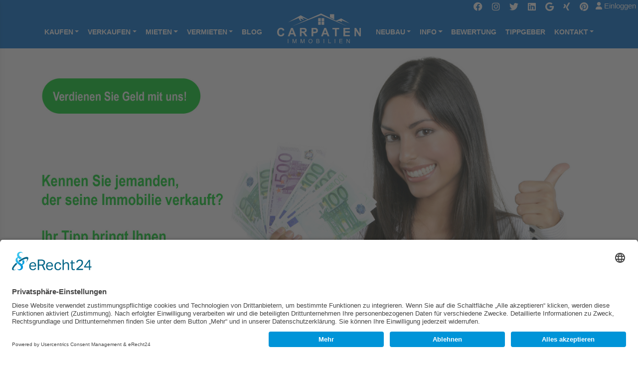

--- FILE ---
content_type: text/html; charset=UTF-8
request_url: https://carpatenimmo.de/dachau-haus-verkaufen.html
body_size: 19101
content:
<!DOCTYPE html>
<html lang="de">

<head>
  <meta charset="UTF-8">
  <meta name="viewport" content="width=device-width, initial-scale=1, shrink-to-fit=no">
  <meta http-equiv="x-ua-compatible" content="ie=edge">
  <title>Haus verkaufen Dachau: Carpaten Immobilien</title>
  <meta name="description" content="Carpaten Immobilien, Ihr erfahrener Immobilienmakler für den erfolgreichen Hausverkauf in Dachau. Nehmen Sie jetzt Kontakt auf, um mehr zu erfahren.">
  <meta name="author" content="Carpaten Immobilien">
  <meta name="google-site-verification" content="S_re_s0wy6Tv5U2DU4on1aqluh_raiAHeNBKS8G8jXQ" />
  <meta name="ahrefs-site-verification" content="675b802981f4cf5b158b06ddfb9fdfdbeeaaf59e2d98e8ea1d7695c74708d194">
  <meta property="og:title" content="Haus verkaufen Dachau: Carpaten Immobilien">
  <meta property="og:description" content="Carpaten Immobilien, Ihr erfahrener Immobilienmakler für den erfolgreichen Hausverkauf in Dachau. Nehmen Sie jetzt Kontakt auf, um mehr zu erfahren.">
  <meta property="og:url" content="https://carpatenimmo.de/dachau-haus-verkaufen.html">
  <meta property="og:image" content="https://carpatenimmo.de/updir/page/dachau-haus-verkaufen-919.png">
  <meta property="twitter:title" content="Haus verkaufen Dachau: Carpaten Immobilien">
  <meta property="twitter:description" content="Carpaten Immobilien, Ihr erfahrener Immobilienmakler für den erfolgreichen Hausverkauf in Dachau. Nehmen Sie jetzt Kontakt auf, um mehr zu erfahren.">
  <meta property="twitter:url" content="https://carpatenimmo.de/dachau-haus-verkaufen.html">
  <meta property="twitter:image" content="https://carpatenimmo.de/updir/page/dachau-haus-verkaufen-919.png">


  <link rel="apple-touch-icon" sizes="180x180" href="/images/favicon/apple-touch-icon.png">
  <link rel="icon" type="image/png" sizes="32x32" href="/images/favicon/favicon-32x32.png">
  <link rel="icon" type="image/png" sizes="16x16" href="/images/favicon/favicon-16x16.png">
  <link rel="manifest" href="/images/favicon/site.webmanifest">
  <link rel="mask-icon" href="/images/favicon/safari-pinned-tab.svg" color="#5bbad5">
  <meta name="msapplication-TileColor" content="#da532c">
  <meta name="theme-color" content="#ffffff">


  <link rel="canonical" href="https://carpatenimmo.de/dachau-haus-verkaufen.html">
  <link rel="stylesheet" href="/css/fontawesome/css/all.min.css">
  <link rel="stylesheet" href="/css/mdb.min.css">
  <link rel="stylesheet" href="/plugins/css/all.min.css" />
  <link rel="stylesheet" href="/css/styles.css?date=20240115150013">

  <script src="/js/jquery-3.6.3.min.js" crossorigin="anonymous"></script><script type="application/ld+json">
{
    "@context": "https://schema.org/",
    "@type": "RealEstateAgent",
    "name": "Haus verkaufen Dachau",
    "telephone": "0171 700 29 88",
    "address": "Verdistraße 47, 81247 München",
    "image": "https://carpatenimmo.de/updir/page/dachau-haus-verkaufen-919.png",
    "priceRange": "$$$"
}
</script>
<script type="application/ld+json">
  {
    "@context": "https://schema.org/",
    "@type": "Product",
    "name": "Haus verkaufen Dachau",
    "image": ["https://carpatenimmo.de/updir/page/dachau-haus-verkaufen-919.png"],
    "description": "Carpaten Immobilien, Ihr erfahrener Immobilienmakler für den erfolgreichen Hausverkauf in Dachau. Nehmen Sie jetzt Kontakt auf, um mehr zu erfahren.",
    "sku": "1612",
    "mpn": "1612",
    "brand": {
      "@type": "Brand",
      "name": "Carpaten Immobilien"
    },
    "aggregateRating": {
      "@type": "AggregateRating",
      "ratingValue": "5",
      "reviewCount": "183"
    }
  }
  </script>

</head>

<body >
    <div class="header">
    <!-- DESKTOP HEADER -->
    <div class="container-full header-top d-none d-xl-flex justify-content-end">
      <div class="social-icons-header">
        <a href="https://www.facebook.com/carpatenimmo/" target="_blank"><i class="fab fa-facebook" aria-hidden="true"></i></a>
        <a href="https://www.instagram.com/carpaten_immobilien/" target="_blank"><i class="fab fa-instagram" aria-hidden="true" style="color: #ffffff;"></i></a>
        <a href="https://twitter.com/carpatenimmo" target="_blank"><i class="fab fa-twitter" aria-hidden="true" style="color: #ffffff;"></i></a>
        <a href="http://www.linkedin.com/in/carpaten-immobilien-687b88171" target="_blank"><i class="fab fa-linkedin" aria-hidden="true" style="color: #ffffff;"></i></a>
        <a href="https://www.google.com/maps/place/Carpaten+Immobilien/@48.1642718,11.473811,17z/data=!3m1!4b1!4m5!3m4!1s0x479e779a06712175:0xf314d0af4fdf0e8b!8m2!3d48.1642682!4d11.4759997" target="_blank"><i class="fab fa-google" aria-hidden="true" style="color: #ffffff;"></i></a>
        <a href="https://www.xing.com/companies/carpatenimmobilienwww.carpatenimmo.de" target="_blank"><i class="fab fa-xing" aria-hidden="true" style="color: #ffffff;"></i></a>
        <a href="https://www.pinterest.de/carpatenImmobilien" target="_blank"><i class="fab fa-pinterest" aria-hidden="true" style="color: #ffffff;"></i></a>
      </div>
              <div class="me-1"><a class="text-white" href="/login.php"><i class="fa fa-user"></i> Einloggen</a></div>
          </div>

    <div class="header-bottom d-none d-xl-block pb-2">
      <div class="container">
        <div class="row py-0">
          <div class="col-5 d-flex align-items-end justify-content">
            <nav class="navbar navbar-expand navbar-dark shadow-0 w-100">
              <ul class="navbar-nav w-100 justify-content-between">
                <li class="nav-item dropdown">  <a class="nav-link dropdown-toggle text-uppercase text-white fw-bold text-9" href="#" role="button" data-mdb-toggle="dropdown" aria-expanded="false">Kaufen</a>  <ul class="dropdown-menu" style="top:32px;">  <li><a class="dropdown-item" href="/haus-kaufen.html">Haus</a></li>
  <li><a class="dropdown-item" href="/wohnung-kaufen.html">Wohnung</a></li>
  <li><a class="dropdown-item" href="/grundstueck-kaufen.html">Grundstück</a></li>
  <li><a class="dropdown-item" href="/gewerbeimmobilie-kaufen.html">Gewerbe</a></li>
  <li><a class="dropdown-item" href="/anlageimmobilie-kaufen.html">Kapitalanlage</a></li>
  <li><a class="dropdown-item" href="/kaufen-sonstiges.html">Sonstiges</a></li>
  </ul></li>
<li class="nav-item dropdown">  <a class="nav-link dropdown-toggle text-uppercase text-white fw-bold text-9" href="#" role="button" data-mdb-toggle="dropdown" aria-expanded="false">Verkaufen</a>  <ul class="dropdown-menu" style="top:32px;">  <li><a class="dropdown-item" href="/kostenlose-leistungen.html">Kostenlose Leistungen</a></li>
  <li><a class="dropdown-item" href="/vorteile-verkaeufer.html">Vorteile Verkäufer</a></li>
  <li><a class="dropdown-item" href="/haus-verkaufen.html">Haus</a></li>
  <li><a class="dropdown-item" href="/wohnung-verkaufen.html">Wohnung</a></li>
  <li><a class="dropdown-item" href="/grundstueck-verkaufen.html">Grundstück</a></li>
  <li><a class="dropdown-item" href="/gewerbeimmobilie-verkaufen.html">Gewerbe</a></li>
  <li><a class="dropdown-item" href="/anlageimmobilie-verkaufen.html">Kapitalanlage</a></li>
  </ul></li>
<li class="nav-item dropdown">  <a class="nav-link dropdown-toggle text-uppercase text-white fw-bold text-9" href="#" role="button" data-mdb-toggle="dropdown" aria-expanded="false">Mieten</a>  <ul class="dropdown-menu" style="top:32px;">  <li><a class="dropdown-item" href="/haus-mieten.html">Haus</a></li>
  <li><a class="dropdown-item" href="/wohnung-mieten.html">Wohnung</a></li>
  <li><a class="dropdown-item" href="/grundstueck-mieten.html">Grundstück</a></li>
  <li><a class="dropdown-item" href="/gewerbeimmobilie-mieten.html">Gewerbe</a></li>
  <li><a class="dropdown-item" href="/mieten-sonstiges.html">Sonstiges</a></li>
  </ul></li>
<li class="nav-item dropdown">  <a class="nav-link dropdown-toggle text-uppercase text-white fw-bold text-9" href="#" role="button" data-mdb-toggle="dropdown" aria-expanded="false">Vermieten</a>  <ul class="dropdown-menu" style="top:32px;">  <li><a class="dropdown-item" href="/haus-vermieten.html">Haus</a></li>
  <li><a class="dropdown-item" href="/wohnung-vermieten.html">Wohnung</a></li>
  <li><a class="dropdown-item" href="/grundstueck-vermieten.html">Grundstück</a></li>
  <li><a class="dropdown-item" href="/gewerbeimmobilie-vermieten.html">Gewerbe</a></li>
  </ul></li>
<li class="nav-item">  <a class="nav-link text-uppercase text-white fw-bold text-9" href="/blog.html">Blog</a></li>              </ul>
            </nav>
          </div>
          <div class="col-2">
            <a href="/"><img src="/images/logo.svg" alt="Carpaten Immobilien" class="img-fluid"></a>
          </div>
          <div class="col-5 d-flex align-items-end justify-content-start">
            <nav class="navbar navbar-expand navbar-dark shadow-0 w-100">
              <ul class="navbar-nav w-100 justify-content-between">
                <li class="nav-item dropdown">  <a class="nav-link dropdown-toggle text-uppercase text-white fw-bold text-9" href="#" role="button" data-mdb-toggle="dropdown" aria-expanded="false">Neubau</a>  <ul class="dropdown-menu" style="top:32px;">  <li><a class="dropdown-item" href="/bautraeger.html">Bauträger</a></li>
  <li><a class="dropdown-item" href="/neubau-grundstueck.html">Grundstück</a></li>
  <li><a class="dropdown-item" href="/vermarktung.html">Vermarktung</a></li>
  </ul></li>
<li class="nav-item dropdown">  <a class="nav-link dropdown-toggle text-uppercase text-white fw-bold text-9" href="#" role="button" data-mdb-toggle="dropdown" aria-expanded="false">Info</a>  <ul class="dropdown-menu" style="top:32px;">  <li><a class="dropdown-item" href="/ueber-uns.html">Über uns</a></li>
  <li><a class="dropdown-item" href="/maklerauftrag-immobilienmakler.html">Maklerauftrag</a></li>
  <li><a class="dropdown-item" href="/energieausweis.html">Energieausweis</a></li>
  <li><a class="dropdown-item" href="/grundriss.html">Grundriss</a></li>
  <li><a class="dropdown-item" href="/partner-und-auszeichnungen.html">Partner & Auszeichnungen</a></li>
  </ul></li>
<li class="nav-item">  <a class="nav-link text-uppercase text-white fw-bold text-9" href="/immobilienbewertung.html">Bewertung</a></li><li class="nav-item">  <a class="nav-link text-uppercase text-white fw-bold text-9" href="/tippgeberprovision.html">TIPPGEBER</a></li><li class="nav-item dropdown">  <a class="nav-link dropdown-toggle text-uppercase text-white fw-bold text-9" href="#" role="button" data-mdb-toggle="dropdown" aria-expanded="false">Kontakt</a>  <ul class="dropdown-menu" style="top:32px;">  <li><a class="dropdown-item" href="/immobilienmakler-muenchen.html">München</a></li>
  <li><a class="dropdown-item" href="/immobilienmakler-muenchen-obermenzing.html">München Obermenzing</a></li>
  <li><a class="dropdown-item" href="/immobilienmakler-muenchen-schwabing.html">München Schwabing</a></li>
  <li><a class="dropdown-item" href="/immobilienmakler-berlin.html">Berlin</a></li>
  <li><a class="dropdown-item" href="/immobilienmakler-hamburg.html">Hamburg</a></li>
  <li><a class="dropdown-item" href="/immobilienmakler-gangkofen.html">Gangkofen</a></li>
  </ul></li>
              </ul>
            </nav>
          </div>
        </div>
      </div>
    </div>
    <!-- END DESKTOP HEADER -->

    <!-- MOBILE HEADER -->
    <div class="container-full d-xl-none d-flex justify-content-end py-3">
      <div style="position:absolute; z-index:1; width:100vw; text-align:center;">
        <a href="/"><img src="/images/logo.svg" width="120" alt="Carpaten Immobilien" class="img-fluid"></a>
      </div>
            <button type="button" style="z-index:2;" class="button-menu" data-mdb-toggle="collapse" data-mdb-target="#user-menu" id="login-mobile" aria-expanded="false" aria-label="Account">
        <i class="fa fa-user" aria-hidden="true"></i>
      </button>
      <button style="z-index:2;" data-mdb-toggle="sidenav" data-mdb-target="#sidenav-1" class="button-menu" aria-controls="sidenav-1" aria-haspopup="true" aria-label="Sidenav">
        <i class="fas fa-bars"></i>
      </button>
    </div>
    <!-- END MOBILE HEADER -->

    <!-- Sidenav MOBILE -->
    <nav id="sidenav-1" class="sidenav" data-mdb-hidden="true" data-mdb-color="light" data-mdb-accordion="false" style="background-color: #006fcf;">
      <ul class="sidenav-menu">
        <li class="sidenav-item">
<a class="sidenav-link"><span>Kaufen</span></a>
<ul class="sidenav-collapse">
  <li class="sidenav-item"><a class="sidenav-link" href="/haus-kaufen.html">Haus</a></li>
  <li class="sidenav-item"><a class="sidenav-link" href="/wohnung-kaufen.html">Wohnung</a></li>
  <li class="sidenav-item"><a class="sidenav-link" href="/grundstueck-kaufen.html">Grundstück</a></li>
  <li class="sidenav-item"><a class="sidenav-link" href="/gewerbeimmobilie-kaufen.html">Gewerbe</a></li>
  <li class="sidenav-item"><a class="sidenav-link" href="/anlageimmobilie-kaufen.html">Kapitalanlage</a></li>
  <li class="sidenav-item"><a class="sidenav-link" href="/kaufen-sonstiges.html">Sonstiges</a></li>
</ul>
</li>
<li class="sidenav-item">
<a class="sidenav-link"><span>Verkaufen</span></a>
<ul class="sidenav-collapse">
  <li class="sidenav-item"><a class="sidenav-link" href="/kostenlose-leistungen.html">Kostenlose Leistungen</a></li>
  <li class="sidenav-item"><a class="sidenav-link" href="/vorteile-verkaeufer.html">Vorteile Verkäufer</a></li>
  <li class="sidenav-item"><a class="sidenav-link" href="/haus-verkaufen.html">Haus</a></li>
  <li class="sidenav-item"><a class="sidenav-link" href="/wohnung-verkaufen.html">Wohnung</a></li>
  <li class="sidenav-item"><a class="sidenav-link" href="/grundstueck-verkaufen.html">Grundstück</a></li>
  <li class="sidenav-item"><a class="sidenav-link" href="/gewerbeimmobilie-verkaufen.html">Gewerbe</a></li>
  <li class="sidenav-item"><a class="sidenav-link" href="/anlageimmobilie-verkaufen.html">Kapitalanlage</a></li>
</ul>
</li>
<li class="sidenav-item">
<a class="sidenav-link"><span>Mieten</span></a>
<ul class="sidenav-collapse">
  <li class="sidenav-item"><a class="sidenav-link" href="/haus-mieten.html">Haus</a></li>
  <li class="sidenav-item"><a class="sidenav-link" href="/wohnung-mieten.html">Wohnung</a></li>
  <li class="sidenav-item"><a class="sidenav-link" href="/grundstueck-mieten.html">Grundstück</a></li>
  <li class="sidenav-item"><a class="sidenav-link" href="/gewerbeimmobilie-mieten.html">Gewerbe</a></li>
  <li class="sidenav-item"><a class="sidenav-link" href="/mieten-sonstiges.html">Sonstiges</a></li>
</ul>
</li>
<li class="sidenav-item">
<a class="sidenav-link"><span>Vermieten</span></a>
<ul class="sidenav-collapse">
  <li class="sidenav-item"><a class="sidenav-link" href="/haus-vermieten.html">Haus</a></li>
  <li class="sidenav-item"><a class="sidenav-link" href="/wohnung-vermieten.html">Wohnung</a></li>
  <li class="sidenav-item"><a class="sidenav-link" href="/grundstueck-vermieten.html">Grundstück</a></li>
  <li class="sidenav-item"><a class="sidenav-link" href="/gewerbeimmobilie-vermieten.html">Gewerbe</a></li>
</ul>
</li>
<li class="sidenav-item">  <a class="sidenav-link" href="/blog.html"><span>Blog</span></a></li>
<li class="sidenav-item">
<a class="sidenav-link"><span>Neubau</span></a>
<ul class="sidenav-collapse">
  <li class="sidenav-item"><a class="sidenav-link" href="/bautraeger.html">Bauträger</a></li>
  <li class="sidenav-item"><a class="sidenav-link" href="/neubau-grundstueck.html">Grundstück</a></li>
  <li class="sidenav-item"><a class="sidenav-link" href="/vermarktung.html">Vermarktung</a></li>
</ul>
</li>
<li class="sidenav-item">
<a class="sidenav-link"><span>Info</span></a>
<ul class="sidenav-collapse">
  <li class="sidenav-item"><a class="sidenav-link" href="/ueber-uns.html">Über uns</a></li>
  <li class="sidenav-item"><a class="sidenav-link" href="/maklerauftrag-immobilienmakler.html">Maklerauftrag</a></li>
  <li class="sidenav-item"><a class="sidenav-link" href="/energieausweis.html">Energieausweis</a></li>
  <li class="sidenav-item"><a class="sidenav-link" href="/grundriss.html">Grundriss</a></li>
  <li class="sidenav-item"><a class="sidenav-link" href="/partner-und-auszeichnungen.html">Partner & Auszeichnungen</a></li>
</ul>
</li>
<li class="sidenav-item">  <a class="sidenav-link" href="/immobilienbewertung.html"><span>Bewertung</span></a></li>
<li class="sidenav-item">  <a class="sidenav-link" href="/tippgeberprovision.html"><span>TIPPGEBER</span></a></li>
<li class="sidenav-item">
<a class="sidenav-link"><span>Kontakt</span></a>
<ul class="sidenav-collapse">
  <li class="sidenav-item"><a class="sidenav-link" href="/immobilienmakler-muenchen.html">München</a></li>
  <li class="sidenav-item"><a class="sidenav-link" href="/immobilienmakler-muenchen-obermenzing.html">München Obermenzing</a></li>
  <li class="sidenav-item"><a class="sidenav-link" href="/immobilienmakler-muenchen-schwabing.html">München Schwabing</a></li>
  <li class="sidenav-item"><a class="sidenav-link" href="/immobilienmakler-berlin.html">Berlin</a></li>
  <li class="sidenav-item"><a class="sidenav-link" href="/immobilienmakler-hamburg.html">Hamburg</a></li>
  <li class="sidenav-item"><a class="sidenav-link" href="/immobilienmakler-gangkofen.html">Gangkofen</a></li>
</ul>
</li>
      </ul>
    </nav>
    <!-- Sidenav -->



  </div>

<div class="container nomargin">
   <a class="d-block d-md-none" href="/tippgeber-provision.html"><img src="/updir/tippgeber.jpg" class="img-fluid w-100" alt="Tippgeberprovision" title="Tippgeberprovision"></a> <!-- mobil -->
   <a class="d-none d-md-block mt-3" href="/tippgeber-provision.html"><img src="/updir/tippgeber-wide.jpg" class="img-fluid w-100" alt="Tippgeberprovision" title="Tippgeberprovision"></a> <!-- desktop -->
</div>



<section class="cm-page">
   <div class="container nomargin">

      <div class="row px-1">
         <div class="col-lg-8 col-md-12 mb-4">
            <h1 class="text-left mb-4">Haus verkaufen Dachau</h1>
            <h3><span style="color: #006fcf;">1. Carpaten Immobilien: Ihre vertrauensw&uuml;rdigen Immobilienexperten</span></h3>
<p>Ein Zuhause in Landkreis Dachau zu verkaufen, kann eine emotionale und gleichzeitig herausfordernde Erfahrung sein. Bei Carpaten Immobilien verstehen wir das und sind hier, um den Prozess so einfach und lohnend wie m&ouml;glich f&uuml;r Sie zu gestalten.</p>
<h3><span style="color: #006fcf;">2. Warum Landkreis Dachau der ideale Ort f&uuml;r Immobilieninvestitionen ist</span></h3>
<p>Landkreis Dachau ist nicht nur bekannt f&uuml;r seine reiche Geschichte und Kultur, sondern auch f&uuml;r seine bl&uuml;hende Immobilienlandschaft. Mit einer Kombination aus traditionellen und modernen H&auml;usern bietet dieser Ort eine Vielzahl von M&ouml;glichkeiten f&uuml;r Immobilienbesitzer.</p>
<p><strong><span style="color: #000000;">2.1 Stabile Markttrends</span></strong></p>
<p>Die Immobilienpreise in Landkreis Dachau haben sich in den letzten Jahren stetig erh&ouml;ht, was es zu einem idealen Ort f&uuml;r Investitionen macht. Unsere Immobilienmakler haben die Erfahrung und das Know-how, um Sie durch den Markt zu f&uuml;hren und den besten Preis f&uuml;r Ihr Zuhause zu erzielen.</p>
<p><strong><span style="color: #000000;">2.2 Hohe Nachfrage</span></strong></p>
<p>Aufgrund seiner N&auml;he zu gr&ouml;&szlig;eren St&auml;dten und seiner idyllischen Umgebung ist die Nachfrage nach Immobilien in Landkreis Dachau immer hoch. Dies stellt sicher, dass Ihr Zuhause in k&uuml;rzester Zeit und zu einem hervorragenden Preis verkauft wird.</p>
<h3><span style="color: #006fcf;">3. Wie Carpaten Immobilien den Unterschied macht</span></h3>
<p><strong><span style="color: #000000;">3.1 Fachkundige Beratung</span></strong></p>
<p>Unser Team aus erfahrenen Immobilienmaklern bietet ma&szlig;geschneiderte L&ouml;sungen und Beratung f&uuml;r jeden Kunden. Sie kennen Landkreis Dachau wie ihre Westentasche und k&ouml;nnen sicherstellen, dass Ihr Haus zum bestm&ouml;glichen Preis verkauft wird.</p>
<p><strong><span style="color: #000000;">3.2 Transparenter Prozess</span></strong></p>
<p>Von der Bewertung Ihres Hauses bis zum Verkauf - wir halten Sie in jedem Schritt des Prozesses auf dem Laufenden. Unser Ziel ist es, Ihnen eine reibungslose und transparente Erfahrung zu bieten.</p>
<p><strong><span style="color: #000000;">3.3 Modernste Technologie</span></strong></p>
<p>Wir nutzen modernste Technologien, um sicherzustellen, dass Ihr Haus in bestem Licht pr&auml;sentiert wird. Hochaufl&ouml;sende Bilder, virtuelle Rundg&auml;nge und gezieltes Online-Marketing stellen sicher, dass Ihr Zuhause die Aufmerksamkeit erh&auml;lt, die es verdient.</p>
<h3><span style="color: #006fcf;">4. Beginnen Sie Ihre Reise mit Carpaten Immobilien</span></h3>
<p>Der Verkauf eines Hauses ist mehr als nur ein Gesch&auml;ft - es ist eine Reise. Bei Carpaten Immobilien sind wir stolz darauf, Teil dieser Reise zu sein und Ihnen zu helfen, das n&auml;chste Kapitel in Ihrem Leben zu beginnen. Kontaktieren Sie uns noch heute, um mehr dar&uuml;ber zu erfahren, wie wir Ihnen beim Verkauf Ihres Hauses in Landkreis Dachau helfen k&ouml;nnen.</p>
<p><strong><span style="color: #000000;">Dank Carpaten Immobilien wird der Verkaufsprozess nicht nur einfacher, sondern auch lohnender. Lassen Sie uns zusammenarbeiten, um das Beste aus Ihrem Zuhause herauszuholen.</span></strong></p>
            <div class="d-flex">
               <div class="btn-group dropup shadow-0">  <button type="button" class="btn px-0 mx-0" aria-label="Button">Landkreis</button>  <button type="button" class="btn dropdown-toggle dropdown-toggle-split" data-mdb-toggle="dropdown" aria-expanded="false" aria-label="Regions"><span class="visually-hidden">Toggle Dropdown</span></button>  <ul class="dropdown-menu" aria-labelledby="dropdownMenuButton" style="height: auto; max-height: 200px; overflow-x: hidden;"><li><a class="dropdown-item" href="https://carpatenimmo.de/aichach-friedberg-haus-verkaufen.html">Haus verkaufen Aichach-Friedberg</a></li><li><a class="dropdown-item" href="https://carpatenimmo.de/altoetting-haus-verkaufen.html">Haus verkaufen Altötting</a></li><li><a class="dropdown-item" href="https://carpatenimmo.de/amberg-sulzbach-haus-verkaufen.html">Haus verkaufen Amberg-Sulzbach</a></li><li><a class="dropdown-item" href="https://carpatenimmo.de/ansbach-haus-verkaufen.html">Haus verkaufen Ansbach</a></li><li><a class="dropdown-item" href="https://carpatenimmo.de/aschaffenburg-haus-verkaufen.html">Haus verkaufen Aschaffenburg</a></li><li><a class="dropdown-item" href="https://carpatenimmo.de/augsburg-haus-verkaufen.html">Haus verkaufen Augsburg</a></li><li><a class="dropdown-item" href="https://carpatenimmo.de/bad-kissingen-haus-verkaufen.html">Haus verkaufen Bad Kissingen</a></li><li><a class="dropdown-item" href="https://carpatenimmo.de/bad-toelz-wolfratshausen-haus-verkaufen.html">Haus verkaufen Bad Tölz-Wolfratshausen</a></li><li><a class="dropdown-item" href="https://carpatenimmo.de/bamberg-haus-verkaufen.html">Haus verkaufen Bamberg</a></li><li><a class="dropdown-item" href="https://carpatenimmo.de/bayreuth-haus-verkaufen.html">Haus verkaufen Bayreuth</a></li><li><a class="dropdown-item" href="https://carpatenimmo.de/berchtesgadener-land-haus-verkaufen.html">Haus verkaufen Berchtesgadener Land</a></li><li><a class="dropdown-item" href="https://carpatenimmo.de/haus-verkaufen-berlin.html">Haus verkaufen Berlin</a></li><li><a class="dropdown-item" href="https://carpatenimmo.de/cham-haus-verkaufen.html">Haus verkaufen Cham</a></li><li><a class="dropdown-item" href="https://carpatenimmo.de/coburg-haus-verkaufen.html">Haus verkaufen Coburg</a></li><li><a class="dropdown-item" href="https://carpatenimmo.de/deggendorf-haus-verkaufen.html">Haus verkaufen Deggendorf</a></li><li><a class="dropdown-item" href="https://carpatenimmo.de/dillingen-an-der-donau-haus-verkaufen.html">Haus verkaufen Dillingen an der Donau</a></li><li><a class="dropdown-item" href="https://carpatenimmo.de/dingolfing-landau-haus-verkaufen.html">Haus verkaufen Dingolfing-Landau</a></li><li><a class="dropdown-item" href="https://carpatenimmo.de/donau-ries-haus-verkaufen.html">Haus verkaufen Donau-Ries</a></li><li><a class="dropdown-item" href="https://carpatenimmo.de/ebersberg-haus-verkaufen.html">Haus verkaufen Ebersberg</a></li><li><a class="dropdown-item" href="https://carpatenimmo.de/eichstaett-haus-verkaufen.html">Haus verkaufen Eichstätt</a></li><li><a class="dropdown-item" href="https://carpatenimmo.de/erding-haus-verkaufen.html">Haus verkaufen Erding</a></li><li><a class="dropdown-item" href="https://carpatenimmo.de/erlangen-hoechstadt-haus-verkaufen.html">Haus verkaufen Erlangen-Höchstadt</a></li><li><a class="dropdown-item" href="https://carpatenimmo.de/forchheim-haus-verkaufen.html">Haus verkaufen Forchheim</a></li><li><a class="dropdown-item" href="https://carpatenimmo.de/freising-haus-verkaufen.html">Haus verkaufen Freising</a></li><li><a class="dropdown-item" href="https://carpatenimmo.de/freyung-grafenau-haus-verkaufen.html">Haus verkaufen Freyung-Grafenau</a></li><li><a class="dropdown-item" href="https://carpatenimmo.de/fuerstenfeldbruck-haus-verkaufen.html">Haus verkaufen Fürstenfeldbruck</a></li><li><a class="dropdown-item" href="https://carpatenimmo.de/fuerth-haus-verkaufen.html">Haus verkaufen Fürth</a></li><li><a class="dropdown-item" href="https://carpatenimmo.de/garmisch-partenkirchen-haus-verkaufen.html">Haus verkaufen Garmisch-Partenkirchen</a></li><li><a class="dropdown-item" href="https://carpatenimmo.de/guenzburg-haus-verkaufen.html">Haus verkaufen Günzburg</a></li><li><a class="dropdown-item" href="https://carpatenimmo.de/haus-verkaufen-hamburg.html">Haus verkaufen Hamburg</a></li><li><a class="dropdown-item" href="https://carpatenimmo.de/hassberge-haus-verkaufen.html">Haus verkaufen Haßberge</a></li><li><a class="dropdown-item" href="https://carpatenimmo.de/hof-haus-verkaufen.html">Haus verkaufen Hof</a></li><li><a class="dropdown-item" href="https://carpatenimmo.de/ingolstadt-haus-verkaufen.html">Haus verkaufen Ingolstadt</a></li><li><a class="dropdown-item" href="https://carpatenimmo.de/kelheim-haus-verkaufen.html">Haus verkaufen Kelheim</a></li><li><a class="dropdown-item" href="https://carpatenimmo.de/kitzingen-haus-verkaufen.html">Haus verkaufen Kitzingen</a></li><li><a class="dropdown-item" href="https://carpatenimmo.de/kronach-haus-verkaufen.html">Haus verkaufen Kronach</a></li><li><a class="dropdown-item" href="https://carpatenimmo.de/kulmbach-haus-verkaufen.html">Haus verkaufen Kulmbach</a></li><li><a class="dropdown-item" href="https://carpatenimmo.de/landsberg-am-lech-haus-verkaufen.html">Haus verkaufen Landsberg am Lech</a></li><li><a class="dropdown-item" href="https://carpatenimmo.de/landshut-haus-verkaufen.html">Haus verkaufen Landshut</a></li><li><a class="dropdown-item" href="https://carpatenimmo.de/lichtenfels-haus-verkaufen.html">Haus verkaufen Lichtenfels</a></li><li><a class="dropdown-item" href="https://carpatenimmo.de/lindau-haus-verkaufen.html">Haus verkaufen Lindau</a></li><li><a class="dropdown-item" href="https://carpatenimmo.de/main-spessart-haus-verkaufen.html">Haus verkaufen Main-Spessart</a></li><li><a class="dropdown-item" href="https://carpatenimmo.de/miesbach-haus-verkaufen.html">Haus verkaufen Miesbach</a></li><li><a class="dropdown-item" href="https://carpatenimmo.de/miltenberg-haus-verkaufen.html">Haus verkaufen Miltenberg</a></li><li><a class="dropdown-item" href="https://carpatenimmo.de/muehldorf-am-inn-haus-verkaufen.html">Haus verkaufen Mühldorf am Inn</a></li><li><a class="dropdown-item" href="https://carpatenimmo.de/haus-verkaufen-muenchen.html">München Haus verkaufen</a></li><li><a class="dropdown-item" href="https://carpatenimmo.de/neu-ulm-haus-verkaufen.html">Haus verkaufen Neu-Ulm</a></li><li><a class="dropdown-item" href="https://carpatenimmo.de/neuburg-schrobenhausen-haus-verkaufen.html">Haus verkaufen Neuburg-Schrobenhausen</a></li><li><a class="dropdown-item" href="https://carpatenimmo.de/neumarkt-in-der-oberpfalz-haus-verkaufen.html">Haus verkaufen Neumarkt in der Oberpfalz</a></li><li><a class="dropdown-item" href="https://carpatenimmo.de/neustadt-an-der-aisch-bad-windsheim-haus-verkaufen.html">Haus verkaufen Neustadt an der Aisch-Bad Windsheim</a></li><li><a class="dropdown-item" href="https://carpatenimmo.de/neustadt-an-der-waldnaab-haus-verkaufen.html">Haus verkaufen Neustadt an der Waldnaab</a></li><li><a class="dropdown-item" href="https://carpatenimmo.de/nuernberger-land-haus-verkaufen.html">Haus verkaufen Nürnberger Land</a></li><li><a class="dropdown-item" href="https://carpatenimmo.de/oberallgaeu-haus-verkaufen.html">Haus verkaufen Oberallgäu</a></li><li><a class="dropdown-item" href="https://carpatenimmo.de/ostallgaeu-haus-verkaufen.html">Haus verkaufen Ostallgäu</a></li><li><a class="dropdown-item" href="https://carpatenimmo.de/passau-haus-verkaufen.html">Haus verkaufen Passau</a></li><li><a class="dropdown-item" href="https://carpatenimmo.de/pfaffenhofen-an-der-ilm-haus-verkaufen.html">Haus verkaufen Pfaffenhofen an der Ilm</a></li><li><a class="dropdown-item" href="https://carpatenimmo.de/regen-haus-verkaufen.html">Haus verkaufen Regen</a></li><li><a class="dropdown-item" href="https://carpatenimmo.de/regensburg-haus-verkaufen.html">Haus verkaufen Regensburg</a></li><li><a class="dropdown-item" href="https://carpatenimmo.de/rhoen-grabfeld-haus-verkaufen.html">Haus verkaufen Rhön-Grabfeld</a></li><li><a class="dropdown-item" href="https://carpatenimmo.de/rosenheim-haus-verkaufen.html">Haus verkaufen Rosenheim</a></li><li><a class="dropdown-item" href="https://carpatenimmo.de/roth-haus-verkaufen.html">Haus verkaufen Roth</a></li><li><a class="dropdown-item" href="https://carpatenimmo.de/rottal-inn-haus-verkaufen.html">Haus verkaufen Rottal-Inn</a></li><li><a class="dropdown-item" href="https://carpatenimmo.de/schwandorf-haus-verkaufen.html">Haus verkaufen Schwandorf</a></li><li><a class="dropdown-item" href="https://carpatenimmo.de/schweinfurt-haus-verkaufen.html">Haus verkaufen Schweinfurt</a></li><li><a class="dropdown-item" href="https://carpatenimmo.de/starnberg-haus-verkaufen.html">Haus verkaufen Starnberg</a></li><li><a class="dropdown-item" href="https://carpatenimmo.de/straubing-bogen-haus-verkaufen.html">Haus verkaufen Straubing-Bogen</a></li><li><a class="dropdown-item" href="https://carpatenimmo.de/tirschenreuth-haus-verkaufen.html">Haus verkaufen Tirschenreuth</a></li><li><a class="dropdown-item" href="https://carpatenimmo.de/traunstein-haus-verkaufen.html">Haus verkaufen Traunstein</a></li><li><a class="dropdown-item" href="https://carpatenimmo.de/unterallgaeu-haus-verkaufen.html">Haus verkaufen Unterallgäu</a></li><li><a class="dropdown-item" href="https://carpatenimmo.de/weilheim-schongau-haus-verkaufen.html">Haus verkaufen Weilheim-Schongau</a></li><li><a class="dropdown-item" href="https://carpatenimmo.de/weissenburg-gunzenhausen-haus-verkaufen.html">Haus verkaufen Weißenburg-Gunzenhausen</a></li><li><a class="dropdown-item" href="https://carpatenimmo.de/wunsiedel-haus-verkaufen.html">Haus verkaufen Wunsiedel</a></li><li><a class="dropdown-item" href="https://carpatenimmo.de/wuerzburg-haus-verkaufen.html">Haus verkaufen Würzburg</a></li>  </ul></div>            </div>

            <div>
               <iframe src="https://coform.de/iframe-links/carpatenimmo/COFORM/index.php" id="idIframe" style="width: 100%; height: 760px; border: none;" onload="iframeLoaded()" allowfullscreen></iframe>
            </div>




         </div>
         <div class="col-lg-4 col-md-12 gx-0">
            
<div class="call-info bgc pb-3">
  <div class="title">Carpaten Immobilien</div><table class="info">   <tr>      <td style="text-align:center;" class="cl"><i class="fas fa-mobile white-text" aria-hidden="true"></i></td>      <td>0171 700 29 88</td>   </tr><tr>   <td style="text-align:center;" class="cl"><i class="fas fa-envelope white-text" aria-hidden="true"></i></td>   <td>info@carpatenimmo.de</td></tr><tr>  <td style="text-align:center; vertical-align: top;"><i class="fas fa-clock toggle-timetable" style="cursor:pointer;"></i></td>  <td>    <div class="timetable-box"><div class="ps-2 toggle-timetable"><div style="white-space: nowrap; font-weight:500 !important; cursor:pointer;"><span >Geschlossen</span> - Öffnet  um 09:00 <i class="fas fa-angle-down" style="font-size:1.2em; position:relative; top:2px;"></i></div></div>
<table class="timetable" style="display:none; margin-left:10px;">
<tr><td style="padding-right:10px;">Mittwoch </td><td>09:00 - 19:00</td></tr>
<tr><td style="padding-right:10px;">Donnerstag </td><td>09:00 - 19:00</td></tr>
<tr><td style="padding-right:10px;">Freitag </td><td>09:00 - 19:00</td></tr>
<tr><td style="padding-right:10px;">Samstag </td><td>09:00 - 18:00</td></tr>
<tr><td style="padding-right:10px;">Sonntag </td><td>Geschlossen</td></tr>
<tr><td style="padding-right:10px;">Montag </td><td>09:00 - 19:00</td></tr>
<tr><td style="padding-right:10px;">Dienstag </td><td>09:00 - 19:00</td></tr>
</table>
    </div>  </td></tr></table>  <div class="d-flex">
    <ul class="rating" data-mdb-toggle="rating" data-mdb-readonly="true" data-mdb-value="5">
      <li><i class="fa-star fa-sm text-gold ps-0 fas active" role="img"></i></li>
      <li><i class="fa-star fa-sm text-gold fas active" role="img"></i></li>
      <li><i class="fa-star fa-sm text-gold fas active" role="img"></i></li>
      <li><i class="fa-star fa-sm text-gold fas active" role="img"></i></li>
      <li><i class="fa-star fa-sm text-gold fas active" role="img"></i></li>
    </ul>
    <div class="ms-2">5 von 5</div>
    <div class="ms-2">-</div>
    <div class="ms-2"><a href="/bewertungen.html" class="text-white">183 Bewertungen</a></div>
  </div>
  <div class="mt-3"><button class="btn btn-sm btn-danger shadow-0" id="toggle-contact">MAKLER KONTAKTIEREN</button></div>
</div>
<div style="background-color:#f4f4f4; min-height:500px; padding:25px 20px; margin-top:0px; display:none;" id="contact-form">
  
<script src='https://www.google.com/recaptcha/api.js'></script>

<form method="post" id="validate-form" name="validate-form">
  <input type="hidden" name="a" value="submitted" />
  <input type="hidden" name="uniqid" value="69703a3041b7f" />
  <div class="row">
    <div class="col-12">
          </div>

    <div class="field-parent  col-xl-6 col-lg-6 col-md-6 col-sm-6 col-6 " id="gen_parent">  <div class="field-wrapper">    <select class="select " id="gen" name="gen"   required><option value="0">wählen</option>   <option value="621"  >Herr</option>
   <option value="622"  >Frau</option>
   <option value="830"  >Eheleute</option>
    </select>    <label class="form-label select-label" for="gen">Anrede: *</label>  </div>
</div>
<div class="field-parent  col-xl-6 col-lg-6 col-md-6 col-sm-6 col-6 " id="contact_title_parent">  <div class="field-wrapper">    <select class="select " id="contact_title" name="contact_title"   ><option value="0">k. A.</option>   <option value="852"  >Diplm. Ing.</option>
   <option value="849"  >Dr.</option>
   <option value="881"  >Dr. med.</option>
   <option value="851"  >Ing.</option>
   <option value="850"  >Prof.</option>
   <option value="880"  >Prof. Dr.</option>
    </select>    <label class="form-label select-label" for="contact_title">Titel: </label>  </div>
</div>
<div class="field-parent col-xl-6 col-lg-6 col-md-6 col-sm-6 col-6 " id="first_name_parent"><div id="first_name_element" class="form-outline"><input type="text" class="form-control " id="first_name" name="first_name" value=""  required  ><label class="form-label" for="first_name">Vorname: *</label></div>
</div>
<div class="field-parent col-xl-6 col-lg-6 col-md-6 col-sm-6 col-6 " id="last_name_parent"><div id="last_name_element" class="form-outline"><input type="text" class="form-control " id="last_name" name="last_name" value=""  required  ><label class="form-label" for="last_name">Name: *</label></div>
</div>
<div class="field-parent col-xl-6 col-lg-6 col-md-6 col-sm-6 col-6 " id="company_parent"><div id="company_element" class="form-outline"><input type="text" class="form-control " id="company" name="company" value="" maxlength="50"   ><label class="form-label" for="company">Firmenname: </label></div>
</div>
<div class="field-parent col-xl-6 col-lg-6 col-md-6 col-sm-6 col-6 " id="email_parent"><div id="email_element" class="form-outline"><input type="text" class="form-control " id="email" name="email" value=""  required  ><label class="form-label" for="email">E-Mail: *</label></div>
</div>
<div class="field-parent col-xl-6 col-lg-6 col-md-6 col-sm-6 col-6 " id="number_parent"><div id="number_element" class="form-outline"><input type="text" class="form-control " id="number" name="number" value=""  required  ><label class="form-label" for="number">Telefon: *</label><script>
                  $("#number").on("input", function() { 
                     this.value = this.value.replace(/[^0-9]/g, "");
                  });
               </script></div>
</div>
<div class="field-parent  col-xl-6 col-lg-6 col-md-6 col-sm-6 col-6 " id="id_country_parent">  <div class="field-wrapper">    <select class="select " id="id_country" name="id_country" searchable="suche..."  required>   <option value="1"  >Afghanistan</option>
   <option value="66"  >Ägypten</option>
   <option value="2"  >Åland</option>
   <option value="3"  >Albanien</option>
   <option value="4"  >Algerien</option>
   <option value="5"  >Amerikanisch-Samoa</option>
   <option value="244"  >Amerikanische Jungferninseln</option>
   <option value="6"  >Andorra</option>
   <option value="7"  >Angola</option>
   <option value="8"  >Anguilla</option>
   <option value="9"  >Antarktis</option>
   <option value="10"  >Antigua und Barbuda</option>
   <option value="68"  >Äquatorialguinea</option>
   <option value="11"  >Argentinien</option>
   <option value="12"  >Armenien</option>
   <option value="13"  >Aruba</option>
   <option value="16"  >Aserbaidschan</option>
   <option value="72"  >Äthiopien</option>
   <option value="14"  >Australien</option>
   <option value="17"  >Bahamas</option>
   <option value="18"  >Bahrain</option>
   <option value="19"  >Bangladesch</option>
   <option value="20"  >Barbados</option>
   <option value="21"  >Belarus</option>
   <option value="22"  >Belgien</option>
   <option value="23"  >Belize</option>
   <option value="24"  >Benin</option>
   <option value="25"  >Bermuda</option>
   <option value="26"  >Bhutan</option>
   <option value="27"  >Bolivien</option>
   <option value="28"  >Bonaire, Saba, Sint Eustatius</option>
   <option value="29"  >Bosnien und Herzegowina</option>
   <option value="30"  >Botswana</option>
   <option value="31"  >Bouvetinsel</option>
   <option value="32"  >Brasilien</option>
   <option value="243"  >Britische Jungferninseln</option>
   <option value="33"  >Britisches Territorium im Indischen Ozean</option>
   <option value="34"  >Brunei</option>
   <option value="35"  >Bulgarien</option>
   <option value="36"  >Burkina Faso</option>
   <option value="37"  >Burundi</option>
   <option value="45"  >Chile</option>
   <option value="53"  >Cookinseln</option>
   <option value="54"  >Costa Rica</option>
   <option value="58"  >Curaçao</option>
   <option value="61"  >Dänemark</option>
   <option value="84" selected >Deutschland</option>
   <option value="63"  >Dominica</option>
   <option value="64"  >Dominikanische Republik</option>
   <option value="62"  >Dschibuti</option>
   <option value="65"  >Ecuador</option>
   <option value="67"  >El Salvador</option>
   <option value="55"  >Elfenbeinküste</option>
   <option value="69"  >Eritrea</option>
   <option value="70"  >Estland</option>
   <option value="71"  >Eswatini</option>
   <option value="73"  >Falklandinseln</option>
   <option value="74"  >Färöer</option>
   <option value="75"  >Fidschi</option>
   <option value="76"  >Finnland</option>
   <option value="77"  >Frankreich</option>
   <option value="78"  >Französisch-Guayana</option>
   <option value="79"  >Französisch-Polynesien</option>
   <option value="80"  >Französische Süd- und Antarktisgebiete</option>
   <option value="81"  >Gabun</option>
   <option value="82"  >Gambia</option>
   <option value="83"  >Georgien</option>
   <option value="85"  >Ghana</option>
   <option value="86"  >Gibraltar</option>
   <option value="89"  >Grenada</option>
   <option value="87"  >Griechenland</option>
   <option value="88"  >Grönland</option>
   <option value="90"  >Guadeloupe</option>
   <option value="91"  >Guam</option>
   <option value="92"  >Guatemala</option>
   <option value="93"  >Guernsey (Kanalinsel)</option>
   <option value="94"  >Guinea</option>
   <option value="95"  >Guinea-Bissau</option>
   <option value="96"  >Guyana</option>
   <option value="97"  >Haiti</option>
   <option value="98"  >Heard und McDonaldinseln</option>
   <option value="100"  >Honduras</option>
   <option value="101"  >Hongkong</option>
   <option value="104"  >Indien</option>
   <option value="105"  >Indonesien</option>
   <option value="109"  >Insel Man</option>
   <option value="107"  >Irak</option>
   <option value="106"  >Iran</option>
   <option value="108"  >Irland</option>
   <option value="103"  >Island</option>
   <option value="110"  >Israel</option>
   <option value="111"  >Italien</option>
   <option value="112"  >Jamaika</option>
   <option value="113"  >Japan</option>
   <option value="247"  >Jemen</option>
   <option value="114"  >Jersey (Kanalinsel)</option>
   <option value="115"  >Jordanien</option>
   <option value="42"  >Kaimaninseln</option>
   <option value="39"  >Kambodscha</option>
   <option value="40"  >Kamerun</option>
   <option value="41"  >Kanada</option>
   <option value="38"  >Kap Verde</option>
   <option value="116"  >Kasachstan</option>
   <option value="181"  >Katar</option>
   <option value="117"  >Kenia</option>
   <option value="122"  >Kirgisistan</option>
   <option value="118"  >Kiribati</option>
   <option value="48"  >Kokosinseln</option>
   <option value="49"  >Kolumbien</option>
   <option value="50"  >Komoren</option>
   <option value="52"  >Kongo, Demokratische Republik</option>
   <option value="51"  >Kongo, Republik</option>
   <option value="119"  >Korea, Nord</option>
   <option value="120"  >Korea, Süd</option>
   <option value="250"  >Kosovo</option>
   <option value="56"  >Kroatien</option>
   <option value="57"  >Kuba</option>
   <option value="121"  >Kuwait</option>
   <option value="123"  >Laos</option>
   <option value="126"  >Lesotho</option>
   <option value="124"  >Lettland</option>
   <option value="125"  >Libanon</option>
   <option value="127"  >Liberia</option>
   <option value="128"  >Libyen</option>
   <option value="129"  >Liechtenstein</option>
   <option value="130"  >Litauen</option>
   <option value="131"  >Luxemburg</option>
   <option value="132"  >Macau</option>
   <option value="133"  >Madagaskar</option>
   <option value="134"  >Malawi</option>
   <option value="135"  >Malaysia</option>
   <option value="136"  >Malediven</option>
   <option value="137"  >Mali</option>
   <option value="138"  >Malta</option>
   <option value="151"  >Marokko</option>
   <option value="139"  >Marshallinseln</option>
   <option value="140"  >Martinique</option>
   <option value="141"  >Mauretanien</option>
   <option value="142"  >Mauritius</option>
   <option value="143"  >Mayotte</option>
   <option value="144"  >Mexiko</option>
   <option value="145"  >Mikronesien</option>
   <option value="146"  >Moldau</option>
   <option value="147"  >Monaco</option>
   <option value="148"  >Mongolei</option>
   <option value="149"  >Montenegro</option>
   <option value="150"  >Montserrat</option>
   <option value="152"  >Mosambik</option>
   <option value="153"  >Myanmar</option>
   <option value="154"  >Namibia</option>
   <option value="155"  >Nauru</option>
   <option value="156"  >Nepal</option>
   <option value="158"  >Neukaledonien</option>
   <option value="159"  >Neuseeland</option>
   <option value="160"  >Nicaragua</option>
   <option value="157"  >Niederlande</option>
   <option value="161"  >Niger</option>
   <option value="162"  >Nigeria</option>
   <option value="163"  >Niue</option>
   <option value="166"  >Nördliche Marianen</option>
   <option value="165"  >Nordmazedonien</option>
   <option value="164"  >Norfolkinsel</option>
   <option value="167"  >Norwegen</option>
   <option value="168"  >Oman</option>
   <option value="15"  >Österreich</option>
   <option value="222"  >Osttimor</option>
   <option value="169"  >Pakistan</option>
   <option value="171"  >Palästina</option>
   <option value="170"  >Palau</option>
   <option value="172"  >Panama</option>
   <option value="173"  >Papua-Neuguinea</option>
   <option value="174"  >Paraguay</option>
   <option value="175"  >Peru</option>
   <option value="176"  >Philippinen</option>
   <option value="177"  >Pitcairninseln</option>
   <option value="178"  >Polen</option>
   <option value="179"  >Portugal</option>
   <option value="180"  >Puerto Rico</option>
   <option value="218"  >Republik China</option>
   <option value="182"  >Réunion</option>
   <option value="185"  >Ruanda</option>
   <option value="183"  >Rumänien</option>
   <option value="184"  >Russland</option>
   <option value="186"  >Saint-Barthélemy</option>
   <option value="190"  >Saint-Martin (französischer Teil)</option>
   <option value="191"  >Saint-Pierre und Miquelon</option>
   <option value="205"  >Salomonen</option>
   <option value="248"  >Sambia</option>
   <option value="193"  >Samoa</option>
   <option value="194"  >San Marino</option>
   <option value="195"  >São Tomé und Príncipe</option>
   <option value="196"  >Saudi-Arabien</option>
   <option value="215"  >Schweden</option>
   <option value="216"  >Schweiz</option>
   <option value="197"  >Senegal</option>
   <option value="198"  >Serbien</option>
   <option value="199"  >Seychellen</option>
   <option value="200"  >Sierra Leone</option>
   <option value="249"  >Simbabwe</option>
   <option value="201"  >Singapur</option>
   <option value="202"  >Sint Maarten</option>
   <option value="203"  >Slowakei</option>
   <option value="204"  >Slowenien</option>
   <option value="206"  >Somalia</option>
   <option value="210"  >Spanien</option>
   <option value="214"  >Spitzbergen und Jan Mayen</option>
   <option value="211"  >Sri Lanka</option>
   <option value="187"  >St. Helena, Ascension und Tristan da Cunha</option>
   <option value="188"  >St. Kitts und Nevis</option>
   <option value="189"  >St. Lucia</option>
   <option value="192"  >St. Vincent und die Grenadinen</option>
   <option value="207"  >Südafrika</option>
   <option value="212"  >Sudan</option>
   <option value="208"  >Südgeorgien und die Südlichen Sandwichinseln</option>
   <option value="209"  >Südsudan</option>
   <option value="213"  >Suriname</option>
   <option value="217"  >Syrien</option>
   <option value="219"  >Tadschikistan</option>
   <option value="220"  >Tansania</option>
   <option value="221"  >Thailand</option>
   <option value="223"  >Togo</option>
   <option value="224"  >Tokelau</option>
   <option value="225"  >Tonga</option>
   <option value="226"  >Trinidad und Tobago</option>
   <option value="44"  >Tschad</option>
   <option value="60"  >Tschechien</option>
   <option value="227"  >Tunesien</option>
   <option value="228"  >Türkei</option>
   <option value="229"  >Turkmenistan</option>
   <option value="230"  >Turks- und Caicosinseln</option>
   <option value="231"  >Tuvalu</option>
   <option value="232"  >Uganda</option>
   <option value="233"  >Ukraine</option>
   <option value="102"  >Ungarn</option>
   <option value="237"  >United States Minor Outlying Islands</option>
   <option value="238"  >Uruguay</option>
   <option value="239"  >Usbekistan</option>
   <option value="240"  >Vanuatu</option>
   <option value="99"  >Vatikanstadt</option>
   <option value="241"  >Venezuela</option>
   <option value="234"  >Vereinigte Arabische Emirate</option>
   <option value="236"  >Vereinigte Staaten</option>
   <option value="235"  >Vereinigtes Königreich</option>
   <option value="242"  >Vietnam</option>
   <option value="46"  >Volksrepublik China</option>
   <option value="245"  >Wallis und Futuna</option>
   <option value="47"  >Weihnachtsinsel</option>
   <option value="246"  >Westsahara</option>
   <option value="43"  >Zentral­afrikanische Republik</option>
   <option value="59"  >Zypern</option>
    </select>    <label class="form-label select-label" for="id_country">Land: *</label>  </div>
</div>
<div class="field-parent col-xl-4 col-lg-4 col-md-4 col-sm-4 col-4 " id="zipcode_parent"><div id="zipcode_element" class="form-outline"><input type="text" class="form-control " id="zipcode" name="zipcode" value=""  required  ><label class="form-label" for="zipcode">PLZ: *</label></div>
</div>
<div class="field-parent col-xl-8 col-lg-8 col-md-8 col-sm-8 col-8 " id="city_parent"><div id="city_element" class="form-outline"><input type="text" class="form-control " id="city" name="city" value=""  required  ><label class="form-label" for="city">Ort: *</label></div>
</div>
<div class="field-parent col-xl-9 col-lg-9 col-md-9 col-sm-9 col-8 " id="street_parent"><div id="street_element" class="form-outline"><input type="text" class="form-control " id="street" name="street" value=""  required  ><label class="form-label" for="street">Straße: *</label></div>
</div>
<div class="field-parent col-xl-3 col-lg-3 col-md-3 col-sm-3 col-4 " id="nr_parent"><div id="nr_element" class="form-outline"><input type="text" class="form-control " id="nr" name="nr" value=""  required  ><label class="form-label" for="nr">Nr: *</label></div>
</div>
<div class="field-parent col-xl-12 col-lg-12 col-md-12 col-sm-12 col-12 " id="body_parent">  <div class="form-outline">    <textarea class="form-control" type="textarea" id="body" name="body" rows="2" required ></textarea> <label class="form-label" for="body">Ihre Nachricht: *</label>  </div>
</div>
<div class="field-parent col-xl-12 col-lg-12 col-md-12 col-sm-12 col-12" id="tos_parent">  <div class="form-check">    <input type="checkbox" class="form-check-input" id="tos" name="tos"  required>    <label for="tos" class="form-check-label">Ich stimme der Kontaktaufnahme per Telefon/E-Mail für meine Anfrage und der Datenspeicherung gemäß <a href='/datenschutzerklarung.html'>Datenschutz</a> zu. *</label>  </div>
</div>
<div class="field-parent col-xl-12 col-lg-12 col-md-12 col-sm-12 col-12" id="tos_email_parent">  <div class="form-check">    <input type="checkbox" class="form-check-input" id="tos_email" name="tos_email"  required>    <label for="tos_email" class="form-check-label">Ich bin mit der Kontaktaufnahme per Telefon oder E-Mail einverstanden. *</label>  </div>
</div>

    <div class="col-12 g-recaptcha" style="margin-top:10px; transform:scale(0.85);-webkit-transform:scale(0.85);transform-origin:0 0;-webkit-transform-origin:0 0;" data-callback="recaptchaCallback" data-sitekey="6Le3cMcUAAAAAFMcT4FdqXJgV6uTyDm_62iJ8tfl"></div>
    <div class="col-12" style="margin-top:10px;">
      <button type="submit" id="submit-contact" disabled class="btn btn-primary btn-block">Senden</button>
    </div>
  </div>
</form>

<script>
function recaptchaCallback() {
  $('#submit-contact').removeAttr('disabled');
};

$('#zipcode').keyup(function() {
  if (this.value && this.value.length>4) {
    $.get('/adm/internal/internal-city.php', {
      id_country: $('#id_country').val(),
      zipcode: this.value
    }, function(data) {
      $('#city').val(data).trigger("change");
    });
  }else{
    $('#city').val('').trigger("change");
  }
});

</script>
</div>


<div class="contact-reviews  gx-0">
  <div class="multi-carousel" data-mdb-interval="2000" data-mdb-items="1">
    <div class="multi-carousel-inner">
      <div class="multi-carousel-item" style="white-space:break-spaces !important;">  <div class="item-wrapper">    <h3>Kate Reich</h3>    <ul class="rating m-auto mb-2" data-mdb-toggle="rating" data-mdb-readonly="true" data-mdb-value="5">  
                                    <li><i class="fa-star fa-sm text-gold ps-0 fas active" role="img"></i></li>
                                    <li><i class="fa-star fa-sm text-gold fas active" role="img"></i></li>
                                    <li><i class="fa-star fa-sm text-gold fas active" role="img"></i></li>
                                    <li><i class="fa-star fa-sm text-gold fas active" role="img"></i></li>
                                    <li><i class="fa-star fa-sm text-gold fas active" role="img"></i></li>
                                 </ul>    <p>Ganz tolle Immobilien Firma. Vor 2 Jahre habe ich mein Haus verkauft in österreich. Frau Sarca hat ...</p>  </div></div><div class="multi-carousel-item" style="white-space:break-spaces !important;">  <div class="item-wrapper">    <h3>*TanS *</h3>    <ul class="rating m-auto mb-2" data-mdb-toggle="rating" data-mdb-readonly="true" data-mdb-value="5">  
                                    <li><i class="fa-star fa-sm text-gold ps-0 fas active" role="img"></i></li>
                                    <li><i class="fa-star fa-sm text-gold fas active" role="img"></i></li>
                                    <li><i class="fa-star fa-sm text-gold fas active" role="img"></i></li>
                                    <li><i class="fa-star fa-sm text-gold fas active" role="img"></i></li>
                                    <li><i class="fa-star fa-sm text-gold fas active" role="img"></i></li>
                                 </ul>    <p>Sehr professionelle Vermarktung: der Verkauf unserer Eigenstumswohnung erfolgte schnell und ...</p>  </div></div><div class="multi-carousel-item" style="white-space:break-spaces !important;">  <div class="item-wrapper">    <h3>Tom Tom</h3>    <ul class="rating m-auto mb-2" data-mdb-toggle="rating" data-mdb-readonly="true" data-mdb-value="5">  
                                    <li><i class="fa-star fa-sm text-gold ps-0 fas active" role="img"></i></li>
                                    <li><i class="fa-star fa-sm text-gold fas active" role="img"></i></li>
                                    <li><i class="fa-star fa-sm text-gold fas active" role="img"></i></li>
                                    <li><i class="fa-star fa-sm text-gold fas active" role="img"></i></li>
                                    <li><i class="fa-star fa-sm text-gold fas active" role="img"></i></li>
                                 </ul>    <p>Hervorragende Arbeit. Danke für den schnellen Besichtigungstermin für meine Immobilie.</p>  </div></div><div class="multi-carousel-item" style="white-space:break-spaces !important;">  <div class="item-wrapper">    <h3>Florin Madaras</h3>    <ul class="rating m-auto mb-2" data-mdb-toggle="rating" data-mdb-readonly="true" data-mdb-value="5">  
                                    <li><i class="fa-star fa-sm text-gold ps-0 fas active" role="img"></i></li>
                                    <li><i class="fa-star fa-sm text-gold fas active" role="img"></i></li>
                                    <li><i class="fa-star fa-sm text-gold fas active" role="img"></i></li>
                                    <li><i class="fa-star fa-sm text-gold fas active" role="img"></i></li>
                                    <li><i class="fa-star fa-sm text-gold fas active" role="img"></i></li>
                                 </ul>    <p>Kompetenz, Seriosität und Qualität der Dienstleistungen sind die Stärken dieser ...</p>  </div></div><div class="multi-carousel-item" style="white-space:break-spaces !important;">  <div class="item-wrapper">    <h3>Siegmund Rohde</h3>    <ul class="rating m-auto mb-2" data-mdb-toggle="rating" data-mdb-readonly="true" data-mdb-value="5">  
                                    <li><i class="fa-star fa-sm text-gold ps-0 fas active" role="img"></i></li>
                                    <li><i class="fa-star fa-sm text-gold fas active" role="img"></i></li>
                                    <li><i class="fa-star fa-sm text-gold fas active" role="img"></i></li>
                                    <li><i class="fa-star fa-sm text-gold fas active" role="img"></i></li>
                                    <li><i class="fa-star fa-sm text-gold fas active" role="img"></i></li>
                                 </ul>    <p>Sehr freundliches und kompetentes Team welches sehr bemüht war uns bei unserem Hausverkauf zu ...</p>  </div></div><div class="multi-carousel-item" style="white-space:break-spaces !important;">  <div class="item-wrapper">    <h3>Natasa Stojakovic</h3>    <ul class="rating m-auto mb-2" data-mdb-toggle="rating" data-mdb-readonly="true" data-mdb-value="5">  
                                    <li><i class="fa-star fa-sm text-gold ps-0 fas active" role="img"></i></li>
                                    <li><i class="fa-star fa-sm text-gold fas active" role="img"></i></li>
                                    <li><i class="fa-star fa-sm text-gold fas active" role="img"></i></li>
                                    <li><i class="fa-star fa-sm text-gold fas active" role="img"></i></li>
                                    <li><i class="fa-star fa-sm text-gold fas active" role="img"></i></li>
                                 </ul>    <p>Vielen Dank für die gute Betreuung .</p>  </div></div><div class="multi-carousel-item" style="white-space:break-spaces !important;">  <div class="item-wrapper">    <h3>Theresa Wiesener</h3>    <ul class="rating m-auto mb-2" data-mdb-toggle="rating" data-mdb-readonly="true" data-mdb-value="5">  
                                    <li><i class="fa-star fa-sm text-gold ps-0 fas active" role="img"></i></li>
                                    <li><i class="fa-star fa-sm text-gold fas active" role="img"></i></li>
                                    <li><i class="fa-star fa-sm text-gold fas active" role="img"></i></li>
                                    <li><i class="fa-star fa-sm text-gold fas active" role="img"></i></li>
                                    <li><i class="fa-star fa-sm text-gold fas active" role="img"></i></li>
                                 </ul>    <p>Das Carpaten Immobilien Team ist sehr professionell,  sympathisch und empfehlenswert!</p>  </div></div><div class="multi-carousel-item" style="white-space:break-spaces !important;">  <div class="item-wrapper">    <h3>Luca Lauria</h3>    <ul class="rating m-auto mb-2" data-mdb-toggle="rating" data-mdb-readonly="true" data-mdb-value="5">  
                                    <li><i class="fa-star fa-sm text-gold ps-0 fas active" role="img"></i></li>
                                    <li><i class="fa-star fa-sm text-gold fas active" role="img"></i></li>
                                    <li><i class="fa-star fa-sm text-gold fas active" role="img"></i></li>
                                    <li><i class="fa-star fa-sm text-gold fas active" role="img"></i></li>
                                    <li><i class="fa-star fa-sm text-gold fas active" role="img"></i></li>
                                 </ul>    <p>Tolle Erfahrungen gemacht. Kompetenter Service und sehr Kundenorientiert.

Kann ich nur jedem ...</p>  </div></div><div class="multi-carousel-item" style="white-space:break-spaces !important;">  <div class="item-wrapper">    <h3>Florin Alexa</h3>    <ul class="rating m-auto mb-2" data-mdb-toggle="rating" data-mdb-readonly="true" data-mdb-value="5">  
                                    <li><i class="fa-star fa-sm text-gold ps-0 fas active" role="img"></i></li>
                                    <li><i class="fa-star fa-sm text-gold fas active" role="img"></i></li>
                                    <li><i class="fa-star fa-sm text-gold fas active" role="img"></i></li>
                                    <li><i class="fa-star fa-sm text-gold fas active" role="img"></i></li>
                                    <li><i class="fa-star fa-sm text-gold fas active" role="img"></i></li>
                                 </ul>    <p>Erstklassige Beratung, sehr kompetente Vorgehensweise, zügige Vermittlung, besten Maklers. Einfach ...</p>  </div></div><div class="multi-carousel-item" style="white-space:break-spaces !important;">  <div class="item-wrapper">    <h3>Atangana Georges</h3>    <ul class="rating m-auto mb-2" data-mdb-toggle="rating" data-mdb-readonly="true" data-mdb-value="5">  
                                    <li><i class="fa-star fa-sm text-gold ps-0 fas active" role="img"></i></li>
                                    <li><i class="fa-star fa-sm text-gold fas active" role="img"></i></li>
                                    <li><i class="fa-star fa-sm text-gold fas active" role="img"></i></li>
                                    <li><i class="fa-star fa-sm text-gold fas active" role="img"></i></li>
                                    <li><i class="fa-star fa-sm text-gold fas active" role="img"></i></li>
                                 </ul>    <p>VON Carpaten Immobilien, ein sehr kompetentes Unternehmen. Wir haben uns von Anfang an in gute ...</p>  </div></div><div class="multi-carousel-item" style="white-space:break-spaces !important;">  <div class="item-wrapper">    <h3>Harald Räder</h3>    <ul class="rating m-auto mb-2" data-mdb-toggle="rating" data-mdb-readonly="true" data-mdb-value="5">  
                                    <li><i class="fa-star fa-sm text-gold ps-0 fas active" role="img"></i></li>
                                    <li><i class="fa-star fa-sm text-gold fas active" role="img"></i></li>
                                    <li><i class="fa-star fa-sm text-gold fas active" role="img"></i></li>
                                    <li><i class="fa-star fa-sm text-gold fas active" role="img"></i></li>
                                    <li><i class="fa-star fa-sm text-gold fas active" role="img"></i></li>
                                 </ul>    <p>Nach meine Erbschaft war ich total überfordert mein Haus zu verkaufen. Zum Glück stand mir das ...</p>  </div></div><div class="multi-carousel-item" style="white-space:break-spaces !important;">  <div class="item-wrapper">    <h3>Eiti Chris</h3>    <ul class="rating m-auto mb-2" data-mdb-toggle="rating" data-mdb-readonly="true" data-mdb-value="5">  
                                    <li><i class="fa-star fa-sm text-gold ps-0 fas active" role="img"></i></li>
                                    <li><i class="fa-star fa-sm text-gold fas active" role="img"></i></li>
                                    <li><i class="fa-star fa-sm text-gold fas active" role="img"></i></li>
                                    <li><i class="fa-star fa-sm text-gold fas active" role="img"></i></li>
                                    <li><i class="fa-star fa-sm text-gold fas active" role="img"></i></li>
                                 </ul>    <p>Die Frau Adriana, ist eine sehr nette und höfliche Inmobilienmarklerin, wir waren wirklich ...</p>  </div></div><div class="multi-carousel-item" style="white-space:break-spaces !important;">  <div class="item-wrapper">    <h3>Monii _*</h3>    <ul class="rating m-auto mb-2" data-mdb-toggle="rating" data-mdb-readonly="true" data-mdb-value="5">  
                                    <li><i class="fa-star fa-sm text-gold ps-0 fas active" role="img"></i></li>
                                    <li><i class="fa-star fa-sm text-gold fas active" role="img"></i></li>
                                    <li><i class="fa-star fa-sm text-gold fas active" role="img"></i></li>
                                    <li><i class="fa-star fa-sm text-gold fas active" role="img"></i></li>
                                    <li><i class="fa-star fa-sm text-gold fas active" role="img"></i></li>
                                 </ul>    <p>Ein großes Lob für die Professionalität und Einfühlungsvermögen von Frau Sarca. Ihre Beratung ...</p>  </div></div><div class="multi-carousel-item" style="white-space:break-spaces !important;">  <div class="item-wrapper">    <h3>Simona münchen</h3>    <ul class="rating m-auto mb-2" data-mdb-toggle="rating" data-mdb-readonly="true" data-mdb-value="5">  
                                    <li><i class="fa-star fa-sm text-gold ps-0 fas active" role="img"></i></li>
                                    <li><i class="fa-star fa-sm text-gold fas active" role="img"></i></li>
                                    <li><i class="fa-star fa-sm text-gold fas active" role="img"></i></li>
                                    <li><i class="fa-star fa-sm text-gold fas active" role="img"></i></li>
                                    <li><i class="fa-star fa-sm text-gold fas active" role="img"></i></li>
                                 </ul>    <p>Carpaten Immobilien ist eine freundliche, kompetente und vertrauenswürdige Immobilienfirma - sehr ...</p>  </div></div><div class="multi-carousel-item" style="white-space:break-spaces !important;">  <div class="item-wrapper">    <h3>Qaed Hindo</h3>    <ul class="rating m-auto mb-2" data-mdb-toggle="rating" data-mdb-readonly="true" data-mdb-value="5">  
                                    <li><i class="fa-star fa-sm text-gold ps-0 fas active" role="img"></i></li>
                                    <li><i class="fa-star fa-sm text-gold fas active" role="img"></i></li>
                                    <li><i class="fa-star fa-sm text-gold fas active" role="img"></i></li>
                                    <li><i class="fa-star fa-sm text-gold fas active" role="img"></i></li>
                                    <li><i class="fa-star fa-sm text-gold fas active" role="img"></i></li>
                                 </ul>    <p>Super nett, hat alles einwandfrei funktioniert!
Sind sehr zufrieden, kann ich nur weiterempfehlen!</p>  </div></div><div class="multi-carousel-item" style="white-space:break-spaces !important;">  <div class="item-wrapper">    <h3>Dorina Hoffmann</h3>    <ul class="rating m-auto mb-2" data-mdb-toggle="rating" data-mdb-readonly="true" data-mdb-value="5">  
                                    <li><i class="fa-star fa-sm text-gold ps-0 fas active" role="img"></i></li>
                                    <li><i class="fa-star fa-sm text-gold fas active" role="img"></i></li>
                                    <li><i class="fa-star fa-sm text-gold fas active" role="img"></i></li>
                                    <li><i class="fa-star fa-sm text-gold fas active" role="img"></i></li>
                                    <li><i class="fa-star fa-sm text-gold fas active" role="img"></i></li>
                                 </ul>    <p>Besten Dank für die hervorragende und wirklich schnelle Abwicklung beim Verkauf meiner ...</p>  </div></div><div class="multi-carousel-item" style="white-space:break-spaces !important;">  <div class="item-wrapper">    <h3>Chifor Adrian</h3>    <ul class="rating m-auto mb-2" data-mdb-toggle="rating" data-mdb-readonly="true" data-mdb-value="5">  
                                    <li><i class="fa-star fa-sm text-gold ps-0 fas active" role="img"></i></li>
                                    <li><i class="fa-star fa-sm text-gold fas active" role="img"></i></li>
                                    <li><i class="fa-star fa-sm text-gold fas active" role="img"></i></li>
                                    <li><i class="fa-star fa-sm text-gold fas active" role="img"></i></li>
                                    <li><i class="fa-star fa-sm text-gold fas active" role="img"></i></li>
                                 </ul>    <p>Nur zum empfehlen. Beratung und Besichtigung 1a. Jederzeit wieder. Nettes und kompetentes Team. ...</p>  </div></div><div class="multi-carousel-item" style="white-space:break-spaces !important;">  <div class="item-wrapper">    <h3>Hatschy</h3>    <ul class="rating m-auto mb-2" data-mdb-toggle="rating" data-mdb-readonly="true" data-mdb-value="5">  
                                    <li><i class="fa-star fa-sm text-gold ps-0 fas active" role="img"></i></li>
                                    <li><i class="fa-star fa-sm text-gold fas active" role="img"></i></li>
                                    <li><i class="fa-star fa-sm text-gold fas active" role="img"></i></li>
                                    <li><i class="fa-star fa-sm text-gold fas active" role="img"></i></li>
                                    <li><i class="fa-star fa-sm text-gold fas active" role="img"></i></li>
                                 </ul>    <p>Super Nett, hat alles einwandfrei funktioniert!
Sind sehr zufrieden, kann ich nur weiterempfehlen!</p>  </div></div><div class="multi-carousel-item" style="white-space:break-spaces !important;">  <div class="item-wrapper">    <h3>Silvia Hauner</h3>    <ul class="rating m-auto mb-2" data-mdb-toggle="rating" data-mdb-readonly="true" data-mdb-value="5">  
                                    <li><i class="fa-star fa-sm text-gold ps-0 fas active" role="img"></i></li>
                                    <li><i class="fa-star fa-sm text-gold fas active" role="img"></i></li>
                                    <li><i class="fa-star fa-sm text-gold fas active" role="img"></i></li>
                                    <li><i class="fa-star fa-sm text-gold fas active" role="img"></i></li>
                                    <li><i class="fa-star fa-sm text-gold fas active" role="img"></i></li>
                                 </ul>    <p>Sehr kompetentes und freundliches Immobilienbüro.</p>  </div></div><div class="multi-carousel-item" style="white-space:break-spaces !important;">  <div class="item-wrapper">    <h3>Atangana Georges</h3>    <ul class="rating m-auto mb-2" data-mdb-toggle="rating" data-mdb-readonly="true" data-mdb-value="5">  
                                    <li><i class="fa-star fa-sm text-gold ps-0 fas active" role="img"></i></li>
                                    <li><i class="fa-star fa-sm text-gold fas active" role="img"></i></li>
                                    <li><i class="fa-star fa-sm text-gold fas active" role="img"></i></li>
                                    <li><i class="fa-star fa-sm text-gold fas active" role="img"></i></li>
                                    <li><i class="fa-star fa-sm text-gold fas active" role="img"></i></li>
                                 </ul>    <p>VON Carpaten Immobilien, ein sehr kompetentes Unternehmen. Wir haben uns von Anfang an in gute ...</p>  </div></div><div class="multi-carousel-item" style="white-space:break-spaces !important;">  <div class="item-wrapper">    <h3>Olis748</h3>    <ul class="rating m-auto mb-2" data-mdb-toggle="rating" data-mdb-readonly="true" data-mdb-value="5">  
                                    <li><i class="fa-star fa-sm text-gold ps-0 fas active" role="img"></i></li>
                                    <li><i class="fa-star fa-sm text-gold fas active" role="img"></i></li>
                                    <li><i class="fa-star fa-sm text-gold fas active" role="img"></i></li>
                                    <li><i class="fa-star fa-sm text-gold fas active" role="img"></i></li>
                                    <li><i class="fa-star fa-sm text-gold fas active" role="img"></i></li>
                                 </ul>    <p>Sehr gut,
Vielen Dank.</p>  </div></div><div class="multi-carousel-item" style="white-space:break-spaces !important;">  <div class="item-wrapper">    <h3>Philipp Körner</h3>    <ul class="rating m-auto mb-2" data-mdb-toggle="rating" data-mdb-readonly="true" data-mdb-value="5">  
                                    <li><i class="fa-star fa-sm text-gold ps-0 fas active" role="img"></i></li>
                                    <li><i class="fa-star fa-sm text-gold fas active" role="img"></i></li>
                                    <li><i class="fa-star fa-sm text-gold fas active" role="img"></i></li>
                                    <li><i class="fa-star fa-sm text-gold fas active" role="img"></i></li>
                                    <li><i class="fa-star fa-sm text-gold fas active" role="img"></i></li>
                                 </ul>    <p>Danke für die sehr kompetente Beratung und Beantwortung aller meiner Fragen! Zu empfehlen!</p>  </div></div><div class="multi-carousel-item" style="white-space:break-spaces !important;">  <div class="item-wrapper">    <h3>Luar 7</h3>    <ul class="rating m-auto mb-2" data-mdb-toggle="rating" data-mdb-readonly="true" data-mdb-value="5">  
                                    <li><i class="fa-star fa-sm text-gold ps-0 fas active" role="img"></i></li>
                                    <li><i class="fa-star fa-sm text-gold fas active" role="img"></i></li>
                                    <li><i class="fa-star fa-sm text-gold fas active" role="img"></i></li>
                                    <li><i class="fa-star fa-sm text-gold fas active" role="img"></i></li>
                                    <li><i class="fa-star fa-sm text-gold fas active" role="img"></i></li>
                                 </ul>    <p>Nur zu empfehlen! Ich habe keinerlei schlechte Erfahrungen gemacht und kann dementsprechend kein ...</p>  </div></div><div class="multi-carousel-item" style="white-space:break-spaces !important;">  <div class="item-wrapper">    <h3>Soare Production</h3>    <ul class="rating m-auto mb-2" data-mdb-toggle="rating" data-mdb-readonly="true" data-mdb-value="5">  
                                    <li><i class="fa-star fa-sm text-gold ps-0 fas active" role="img"></i></li>
                                    <li><i class="fa-star fa-sm text-gold fas active" role="img"></i></li>
                                    <li><i class="fa-star fa-sm text-gold fas active" role="img"></i></li>
                                    <li><i class="fa-star fa-sm text-gold fas active" role="img"></i></li>
                                    <li><i class="fa-star fa-sm text-gold fas active" role="img"></i></li>
                                 </ul>    <p>Ich bin sehr zufrieden .Sind eine super Team</p>  </div></div><div class="multi-carousel-item" style="white-space:break-spaces !important;">  <div class="item-wrapper">    <h3>Sabine Büttner</h3>    <ul class="rating m-auto mb-2" data-mdb-toggle="rating" data-mdb-readonly="true" data-mdb-value="5">  
                                    <li><i class="fa-star fa-sm text-gold ps-0 fas active" role="img"></i></li>
                                    <li><i class="fa-star fa-sm text-gold fas active" role="img"></i></li>
                                    <li><i class="fa-star fa-sm text-gold fas active" role="img"></i></li>
                                    <li><i class="fa-star fa-sm text-gold fas active" role="img"></i></li>
                                    <li><i class="fa-star fa-sm text-gold fas active" role="img"></i></li>
                                 </ul>    <p>Rund um guter Service, vertrauenswürdige Beratung! Es wurde versucht für mich die bestmöglichste ...</p>  </div></div><div class="multi-carousel-item" style="white-space:break-spaces !important;">  <div class="item-wrapper">    <h3>Jan Wenzel</h3>    <ul class="rating m-auto mb-2" data-mdb-toggle="rating" data-mdb-readonly="true" data-mdb-value="5">  
                                    <li><i class="fa-star fa-sm text-gold ps-0 fas active" role="img"></i></li>
                                    <li><i class="fa-star fa-sm text-gold fas active" role="img"></i></li>
                                    <li><i class="fa-star fa-sm text-gold fas active" role="img"></i></li>
                                    <li><i class="fa-star fa-sm text-gold fas active" role="img"></i></li>
                                    <li><i class="fa-star fa-sm text-gold fas active" role="img"></i></li>
                                 </ul>    <p>Freue mich immer noch, so ein vertrauenswürdiges Unternehmen gefunden zu haben! Hat alles super ...</p>  </div></div><div class="multi-carousel-item" style="white-space:break-spaces !important;">  <div class="item-wrapper">    <h3>Nadine Geiger</h3>    <ul class="rating m-auto mb-2" data-mdb-toggle="rating" data-mdb-readonly="true" data-mdb-value="5">  
                                    <li><i class="fa-star fa-sm text-gold ps-0 fas active" role="img"></i></li>
                                    <li><i class="fa-star fa-sm text-gold fas active" role="img"></i></li>
                                    <li><i class="fa-star fa-sm text-gold fas active" role="img"></i></li>
                                    <li><i class="fa-star fa-sm text-gold fas active" role="img"></i></li>
                                    <li><i class="fa-star fa-sm text-gold fas active" role="img"></i></li>
                                 </ul>    <p>Tolles Unternehmen, haben eine schöne Immobilie gefunden für unsere kleine Familie! Die Mängel ...</p>  </div></div><div class="multi-carousel-item" style="white-space:break-spaces !important;">  <div class="item-wrapper">    <h3>Dennis Wilhelm</h3>    <ul class="rating m-auto mb-2" data-mdb-toggle="rating" data-mdb-readonly="true" data-mdb-value="5">  
                                    <li><i class="fa-star fa-sm text-gold ps-0 fas active" role="img"></i></li>
                                    <li><i class="fa-star fa-sm text-gold fas active" role="img"></i></li>
                                    <li><i class="fa-star fa-sm text-gold fas active" role="img"></i></li>
                                    <li><i class="fa-star fa-sm text-gold fas active" role="img"></i></li>
                                    <li><i class="fa-star fa-sm text-gold fas active" role="img"></i></li>
                                 </ul>    <p>Wir haben uns wirklich wohl gefühlt da viele Objekte zur Auswahl standen. Fünf haben wir ...</p>  </div></div><div class="multi-carousel-item" style="white-space:break-spaces !important;">  <div class="item-wrapper">    <h3>Bianca Koch</h3>    <ul class="rating m-auto mb-2" data-mdb-toggle="rating" data-mdb-readonly="true" data-mdb-value="5">  
                                    <li><i class="fa-star fa-sm text-gold ps-0 fas active" role="img"></i></li>
                                    <li><i class="fa-star fa-sm text-gold fas active" role="img"></i></li>
                                    <li><i class="fa-star fa-sm text-gold fas active" role="img"></i></li>
                                    <li><i class="fa-star fa-sm text-gold fas active" role="img"></i></li>
                                    <li><i class="fa-star fa-sm text-gold fas active" role="img"></i></li>
                                 </ul>    <p>Super Abwicklung! Durch großen Bekanntenkreis drauf gekommen, und alle haben nur positive ...</p>  </div></div><div class="multi-carousel-item" style="white-space:break-spaces !important;">  <div class="item-wrapper">    <h3>Oliver Walsh</h3>    <ul class="rating m-auto mb-2" data-mdb-toggle="rating" data-mdb-readonly="true" data-mdb-value="5">  
                                    <li><i class="fa-star fa-sm text-gold ps-0 fas active" role="img"></i></li>
                                    <li><i class="fa-star fa-sm text-gold fas active" role="img"></i></li>
                                    <li><i class="fa-star fa-sm text-gold fas active" role="img"></i></li>
                                    <li><i class="fa-star fa-sm text-gold fas active" role="img"></i></li>
                                    <li><i class="fa-star fa-sm text-gold fas active" role="img"></i></li>
                                 </ul>    <p>Ich war sehr zufrieden! Schnelle Reaktionszeiten, und der Gesamtservice ist einfach klasse!

</p>  </div></div><div class="multi-carousel-item" style="white-space:break-spaces !important;">  <div class="item-wrapper">    <h3>Markus Hofmann</h3>    <ul class="rating m-auto mb-2" data-mdb-toggle="rating" data-mdb-readonly="true" data-mdb-value="5">  
                                    <li><i class="fa-star fa-sm text-gold ps-0 fas active" role="img"></i></li>
                                    <li><i class="fa-star fa-sm text-gold fas active" role="img"></i></li>
                                    <li><i class="fa-star fa-sm text-gold fas active" role="img"></i></li>
                                    <li><i class="fa-star fa-sm text-gold fas active" role="img"></i></li>
                                    <li><i class="fa-star fa-sm text-gold fas active" role="img"></i></li>
                                 </ul>    <p>Sehr gutes Unternehmen! Ging alles reibungslos über den Tisch, dadurch meine ganz klare ...</p>  </div></div><div class="multi-carousel-item" style="white-space:break-spaces !important;">  <div class="item-wrapper">    <h3>Tabea Büthe</h3>    <ul class="rating m-auto mb-2" data-mdb-toggle="rating" data-mdb-readonly="true" data-mdb-value="5">  
                                    <li><i class="fa-star fa-sm text-gold ps-0 fas active" role="img"></i></li>
                                    <li><i class="fa-star fa-sm text-gold fas active" role="img"></i></li>
                                    <li><i class="fa-star fa-sm text-gold fas active" role="img"></i></li>
                                    <li><i class="fa-star fa-sm text-gold fas active" role="img"></i></li>
                                    <li><i class="fa-star fa-sm text-gold fas active" role="img"></i></li>
                                 </ul>    <p>Super Service, gute Kommunikation per Telefon und E-Mail dazu alles recht zügig in der Abwicklung. ...</p>  </div></div><div class="multi-carousel-item" style="white-space:break-spaces !important;">  <div class="item-wrapper">    <h3>Linda König</h3>    <ul class="rating m-auto mb-2" data-mdb-toggle="rating" data-mdb-readonly="true" data-mdb-value="5">  
                                    <li><i class="fa-star fa-sm text-gold ps-0 fas active" role="img"></i></li>
                                    <li><i class="fa-star fa-sm text-gold fas active" role="img"></i></li>
                                    <li><i class="fa-star fa-sm text-gold fas active" role="img"></i></li>
                                    <li><i class="fa-star fa-sm text-gold fas active" role="img"></i></li>
                                    <li><i class="fa-star fa-sm text-gold fas active" role="img"></i></li>
                                 </ul>    <p>Gerade in Hamburg gibt es viele Immobilienmakler, allerdings hat hier wirklich alles gepasst. Hier ...</p>  </div></div><div class="multi-carousel-item" style="white-space:break-spaces !important;">  <div class="item-wrapper">    <h3>Milena Huber</h3>    <ul class="rating m-auto mb-2" data-mdb-toggle="rating" data-mdb-readonly="true" data-mdb-value="5">  
                                    <li><i class="fa-star fa-sm text-gold ps-0 fas active" role="img"></i></li>
                                    <li><i class="fa-star fa-sm text-gold fas active" role="img"></i></li>
                                    <li><i class="fa-star fa-sm text-gold fas active" role="img"></i></li>
                                    <li><i class="fa-star fa-sm text-gold fas active" role="img"></i></li>
                                    <li><i class="fa-star fa-sm text-gold fas active" role="img"></i></li>
                                 </ul>    <p>Super seriöser kompetenter Makler, nur zu empfehlen. Geht alles genau seinen Weg wie besprochen, ...</p>  </div></div><div class="multi-carousel-item" style="white-space:break-spaces !important;">  <div class="item-wrapper">    <h3>Elke Wilke</h3>    <ul class="rating m-auto mb-2" data-mdb-toggle="rating" data-mdb-readonly="true" data-mdb-value="5">  
                                    <li><i class="fa-star fa-sm text-gold ps-0 fas active" role="img"></i></li>
                                    <li><i class="fa-star fa-sm text-gold fas active" role="img"></i></li>
                                    <li><i class="fa-star fa-sm text-gold fas active" role="img"></i></li>
                                    <li><i class="fa-star fa-sm text-gold fas active" role="img"></i></li>
                                    <li><i class="fa-star fa-sm text-gold fas active" role="img"></i></li>
                                 </ul>    <p>Ich wollte mich gerne bedanken für die tadellose Unterstützung. Wir sind sehr zufrieden, danke ...</p>  </div></div><div class="multi-carousel-item" style="white-space:break-spaces !important;">  <div class="item-wrapper">    <h3>Tamas Felix</h3>    <ul class="rating m-auto mb-2" data-mdb-toggle="rating" data-mdb-readonly="true" data-mdb-value="5">  
                                    <li><i class="fa-star fa-sm text-gold ps-0 fas active" role="img"></i></li>
                                    <li><i class="fa-star fa-sm text-gold fas active" role="img"></i></li>
                                    <li><i class="fa-star fa-sm text-gold fas active" role="img"></i></li>
                                    <li><i class="fa-star fa-sm text-gold fas active" role="img"></i></li>
                                    <li><i class="fa-star fa-sm text-gold fas active" role="img"></i></li>
                                 </ul>    <p>Ich Danke das Carpaten Immobilien Team für die professionelle und zuverlässige Arbeit, die sie ...</p>  </div></div><div class="multi-carousel-item" style="white-space:break-spaces !important;">  <div class="item-wrapper">    <h3>snupsg</h3>    <ul class="rating m-auto mb-2" data-mdb-toggle="rating" data-mdb-readonly="true" data-mdb-value="5">  
                                    <li><i class="fa-star fa-sm text-gold ps-0 fas active" role="img"></i></li>
                                    <li><i class="fa-star fa-sm text-gold fas active" role="img"></i></li>
                                    <li><i class="fa-star fa-sm text-gold fas active" role="img"></i></li>
                                    <li><i class="fa-star fa-sm text-gold fas active" role="img"></i></li>
                                    <li><i class="fa-star fa-sm text-gold fas active" role="img"></i></li>
                                 </ul>    <p>Frau Sarca hat uns von Anfang an sehr gut begleitet und hat sich um alle Einzelheiten gekümmert. ...</p>  </div></div><div class="multi-carousel-item" style="white-space:break-spaces !important;">  <div class="item-wrapper">    <h3>Andrei Portik</h3>    <ul class="rating m-auto mb-2" data-mdb-toggle="rating" data-mdb-readonly="true" data-mdb-value="5">  
                                    <li><i class="fa-star fa-sm text-gold ps-0 fas active" role="img"></i></li>
                                    <li><i class="fa-star fa-sm text-gold fas active" role="img"></i></li>
                                    <li><i class="fa-star fa-sm text-gold fas active" role="img"></i></li>
                                    <li><i class="fa-star fa-sm text-gold fas active" role="img"></i></li>
                                    <li><i class="fa-star fa-sm text-gold fas active" role="img"></i></li>
                                 </ul>    <p>Carpaten Immobilien hat sehr professionell und schnell mein Haus verkauft, hatte kaum 3 Wochen ...</p>  </div></div><div class="multi-carousel-item" style="white-space:break-spaces !important;">  <div class="item-wrapper">    <h3>Adrian Craciun</h3>    <ul class="rating m-auto mb-2" data-mdb-toggle="rating" data-mdb-readonly="true" data-mdb-value="5">  
                                    <li><i class="fa-star fa-sm text-gold ps-0 fas active" role="img"></i></li>
                                    <li><i class="fa-star fa-sm text-gold fas active" role="img"></i></li>
                                    <li><i class="fa-star fa-sm text-gold fas active" role="img"></i></li>
                                    <li><i class="fa-star fa-sm text-gold fas active" role="img"></i></li>
                                    <li><i class="fa-star fa-sm text-gold fas active" role="img"></i></li>
                                 </ul>    <p>The best in town! Seriousness, punctuality and professionalism are the words that can perfectly ...</p>  </div></div><div class="multi-carousel-item" style="white-space:break-spaces !important;">  <div class="item-wrapper">    <h3>Marin “/MG97/Channel” Gaćina</h3>    <ul class="rating m-auto mb-2" data-mdb-toggle="rating" data-mdb-readonly="true" data-mdb-value="5">  
                                    <li><i class="fa-star fa-sm text-gold ps-0 fas active" role="img"></i></li>
                                    <li><i class="fa-star fa-sm text-gold fas active" role="img"></i></li>
                                    <li><i class="fa-star fa-sm text-gold fas active" role="img"></i></li>
                                    <li><i class="fa-star fa-sm text-gold fas active" role="img"></i></li>
                                    <li><i class="fa-star fa-sm text-gold fas active" role="img"></i></li>
                                 </ul>    <p>Einfach Toll! Die Leute sind sehr freundlich ebenso.</p>  </div></div><div class="multi-carousel-item" style="white-space:break-spaces !important;">  <div class="item-wrapper">    <h3>Amelie Hofmann</h3>    <ul class="rating m-auto mb-2" data-mdb-toggle="rating" data-mdb-readonly="true" data-mdb-value="5">  
                                    <li><i class="fa-star fa-sm text-gold ps-0 fas active" role="img"></i></li>
                                    <li><i class="fa-star fa-sm text-gold fas active" role="img"></i></li>
                                    <li><i class="fa-star fa-sm text-gold fas active" role="img"></i></li>
                                    <li><i class="fa-star fa-sm text-gold fas active" role="img"></i></li>
                                    <li><i class="fa-star fa-sm text-gold fas active" role="img"></i></li>
                                 </ul>    <p>Seine Beratung und sein freundliches Team haben mir geholfen, die perfekte Wohnung zu finden! Danke ...</p>  </div></div><div class="multi-carousel-item" style="white-space:break-spaces !important;">  <div class="item-wrapper">    <h3>Benedikt Herrmann</h3>    <ul class="rating m-auto mb-2" data-mdb-toggle="rating" data-mdb-readonly="true" data-mdb-value="5">  
                                    <li><i class="fa-star fa-sm text-gold ps-0 fas active" role="img"></i></li>
                                    <li><i class="fa-star fa-sm text-gold fas active" role="img"></i></li>
                                    <li><i class="fa-star fa-sm text-gold fas active" role="img"></i></li>
                                    <li><i class="fa-star fa-sm text-gold fas active" role="img"></i></li>
                                    <li><i class="fa-star fa-sm text-gold fas active" role="img"></i></li>
                                 </ul>    <p>Anfangs war ich wirklich unsicher, ob der Kauf einer Immobilie die richtige Entscheidung für mich ...</p>  </div></div><div class="multi-carousel-item" style="white-space:break-spaces !important;">  <div class="item-wrapper">    <h3>Claudia Schramm</h3>    <ul class="rating m-auto mb-2" data-mdb-toggle="rating" data-mdb-readonly="true" data-mdb-value="5">  
                                    <li><i class="fa-star fa-sm text-gold ps-0 fas active" role="img"></i></li>
                                    <li><i class="fa-star fa-sm text-gold fas active" role="img"></i></li>
                                    <li><i class="fa-star fa-sm text-gold fas active" role="img"></i></li>
                                    <li><i class="fa-star fa-sm text-gold fas active" role="img"></i></li>
                                    <li><i class="fa-star fa-sm text-gold fas active" role="img"></i></li>
                                 </ul>    <p>Nachdem ich monatelang erfolglos versucht hatte, eine Gewerbeimmobilie zu verkaufen, wandte ich ...</p>  </div></div><div class="multi-carousel-item" style="white-space:break-spaces !important;">  <div class="item-wrapper">    <h3>Elias Seifert</h3>    <ul class="rating m-auto mb-2" data-mdb-toggle="rating" data-mdb-readonly="true" data-mdb-value="5">  
                                    <li><i class="fa-star fa-sm text-gold ps-0 fas active" role="img"></i></li>
                                    <li><i class="fa-star fa-sm text-gold fas active" role="img"></i></li>
                                    <li><i class="fa-star fa-sm text-gold fas active" role="img"></i></li>
                                    <li><i class="fa-star fa-sm text-gold fas active" role="img"></i></li>
                                    <li><i class="fa-star fa-sm text-gold fas active" role="img"></i></li>
                                 </ul>    <p>Auf der Suche nach einem Grundstück zum Kaufen in Landshut hatte ich anfangs meine Zweifel. Aber ...</p>  </div></div><div class="multi-carousel-item" style="white-space:break-spaces !important;">  <div class="item-wrapper">    <h3>Nora Ludwig</h3>    <ul class="rating m-auto mb-2" data-mdb-toggle="rating" data-mdb-readonly="true" data-mdb-value="5">  
                                    <li><i class="fa-star fa-sm text-gold ps-0 fas active" role="img"></i></li>
                                    <li><i class="fa-star fa-sm text-gold fas active" role="img"></i></li>
                                    <li><i class="fa-star fa-sm text-gold fas active" role="img"></i></li>
                                    <li><i class="fa-star fa-sm text-gold fas active" role="img"></i></li>
                                    <li><i class="fa-star fa-sm text-gold fas active" role="img"></i></li>
                                 </ul>    <p>Die Immobiliensuche kann wirklich frustrierend sein. Das habe ich auf meiner Suche nach einer ...</p>  </div></div><div class="multi-carousel-item" style="white-space:break-spaces !important;">  <div class="item-wrapper">    <h3>Özcan Celik</h3>    <ul class="rating m-auto mb-2" data-mdb-toggle="rating" data-mdb-readonly="true" data-mdb-value="5">  
                                    <li><i class="fa-star fa-sm text-gold ps-0 fas active" role="img"></i></li>
                                    <li><i class="fa-star fa-sm text-gold fas active" role="img"></i></li>
                                    <li><i class="fa-star fa-sm text-gold fas active" role="img"></i></li>
                                    <li><i class="fa-star fa-sm text-gold fas active" role="img"></i></li>
                                    <li><i class="fa-star fa-sm text-gold fas active" role="img"></i></li>
                                 </ul>    <p>Ich hatte eine großartige Erfahrung mit CARPATEN IMMOBILIEN. Die Mitarbeiter waren äußerst ...</p>  </div></div><div class="multi-carousel-item" style="white-space:break-spaces !important;">  <div class="item-wrapper">    <h3>Philipp Schmid</h3>    <ul class="rating m-auto mb-2" data-mdb-toggle="rating" data-mdb-readonly="true" data-mdb-value="5">  
                                    <li><i class="fa-star fa-sm text-gold ps-0 fas active" role="img"></i></li>
                                    <li><i class="fa-star fa-sm text-gold fas active" role="img"></i></li>
                                    <li><i class="fa-star fa-sm text-gold fas active" role="img"></i></li>
                                    <li><i class="fa-star fa-sm text-gold fas active" role="img"></i></li>
                                    <li><i class="fa-star fa-sm text-gold fas active" role="img"></i></li>
                                 </ul>    <p>Als Auslandsmünchner kehrte ich zurück in die Heimat und wollte eine passende Immobilie kaufen. ...</p>  </div></div><div class="multi-carousel-item" style="white-space:break-spaces !important;">  <div class="item-wrapper">    <h3>Elena Klaus</h3>    <ul class="rating m-auto mb-2" data-mdb-toggle="rating" data-mdb-readonly="true" data-mdb-value="5">  
                                    <li><i class="fa-star fa-sm text-gold ps-0 fas active" role="img"></i></li>
                                    <li><i class="fa-star fa-sm text-gold fas active" role="img"></i></li>
                                    <li><i class="fa-star fa-sm text-gold fas active" role="img"></i></li>
                                    <li><i class="fa-star fa-sm text-gold fas active" role="img"></i></li>
                                    <li><i class="fa-star fa-sm text-gold fas active" role="img"></i></li>
                                 </ul>    <p>Einzugsbereit! Auf der Suche nach meiner ersten eigenen Wohnung hat mir die Expertise der Makler ...</p>  </div></div><div class="multi-carousel-item" style="white-space:break-spaces !important;">  <div class="item-wrapper">    <h3>Lukas Fischer</h3>    <ul class="rating m-auto mb-2" data-mdb-toggle="rating" data-mdb-readonly="true" data-mdb-value="5">  
                                    <li><i class="fa-star fa-sm text-gold ps-0 fas active" role="img"></i></li>
                                    <li><i class="fa-star fa-sm text-gold fas active" role="img"></i></li>
                                    <li><i class="fa-star fa-sm text-gold fas active" role="img"></i></li>
                                    <li><i class="fa-star fa-sm text-gold fas active" role="img"></i></li>
                                    <li><i class="fa-star fa-sm text-gold fas active" role="img"></i></li>
                                 </ul>    <p>Hello! I recently moved to Munich from the UK. The friendly and professional real estate agents ...</p>  </div></div><div class="multi-carousel-item" style="white-space:break-spaces !important;">  <div class="item-wrapper">    <h3>Viktoria Hartl</h3>    <ul class="rating m-auto mb-2" data-mdb-toggle="rating" data-mdb-readonly="true" data-mdb-value="5">  
                                    <li><i class="fa-star fa-sm text-gold ps-0 fas active" role="img"></i></li>
                                    <li><i class="fa-star fa-sm text-gold fas active" role="img"></i></li>
                                    <li><i class="fa-star fa-sm text-gold fas active" role="img"></i></li>
                                    <li><i class="fa-star fa-sm text-gold fas active" role="img"></i></li>
                                    <li><i class="fa-star fa-sm text-gold fas active" role="img"></i></li>
                                 </ul>    <p>Ich habe vor einiger Zeit begonnen, in Immobilien in München zu investieren. Um das bestmögliche ...</p>  </div></div><div class="multi-carousel-item" style="white-space:break-spaces !important;">  <div class="item-wrapper">    <h3>Paula Tietz</h3>    <ul class="rating m-auto mb-2" data-mdb-toggle="rating" data-mdb-readonly="true" data-mdb-value="5">  
                                    <li><i class="fa-star fa-sm text-gold ps-0 fas active" role="img"></i></li>
                                    <li><i class="fa-star fa-sm text-gold fas active" role="img"></i></li>
                                    <li><i class="fa-star fa-sm text-gold fas active" role="img"></i></li>
                                    <li><i class="fa-star fa-sm text-gold fas active" role="img"></i></li>
                                    <li><i class="fa-star fa-sm text-gold fas active" role="img"></i></li>
                                 </ul>    <p>Als junge Familie, war es für uns ein großer Schritt, ein Haus in München zu kaufen. Die ...</p>  </div></div><div class="multi-carousel-item" style="white-space:break-spaces !important;">  <div class="item-wrapper">    <h3>Pia Teichmann</h3>    <ul class="rating m-auto mb-2" data-mdb-toggle="rating" data-mdb-readonly="true" data-mdb-value="5">  
                                    <li><i class="fa-star fa-sm text-gold ps-0 fas active" role="img"></i></li>
                                    <li><i class="fa-star fa-sm text-gold fas active" role="img"></i></li>
                                    <li><i class="fa-star fa-sm text-gold fas active" role="img"></i></li>
                                    <li><i class="fa-star fa-sm text-gold fas active" role="img"></i></li>
                                    <li><i class="fa-star fa-sm text-gold fas active" role="img"></i></li>
                                 </ul>    <p>Servus! Ich bin Student und war auf der Suche nach einer günstigen WG. Mit der umfangreichen ...</p>  </div></div><div class="multi-carousel-item" style="white-space:break-spaces !important;">  <div class="item-wrapper">    <h3>Milo Henze</h3>    <ul class="rating m-auto mb-2" data-mdb-toggle="rating" data-mdb-readonly="true" data-mdb-value="5">  
                                    <li><i class="fa-star fa-sm text-gold ps-0 fas active" role="img"></i></li>
                                    <li><i class="fa-star fa-sm text-gold fas active" role="img"></i></li>
                                    <li><i class="fa-star fa-sm text-gold fas active" role="img"></i></li>
                                    <li><i class="fa-star fa-sm text-gold fas active" role="img"></i></li>
                                    <li><i class="fa-star fa-sm text-gold fas active" role="img"></i></li>
                                 </ul>    <p>Ein großes Lob für die Expertise und Professionalität! Mit ihrer Hilfe konnte ich endlich meine ...</p>  </div></div><div class="multi-carousel-item" style="white-space:break-spaces !important;">  <div class="item-wrapper">    <h3>Sophie Herzog</h3>    <ul class="rating m-auto mb-2" data-mdb-toggle="rating" data-mdb-readonly="true" data-mdb-value="5">  
                                    <li><i class="fa-star fa-sm text-gold ps-0 fas active" role="img"></i></li>
                                    <li><i class="fa-star fa-sm text-gold fas active" role="img"></i></li>
                                    <li><i class="fa-star fa-sm text-gold fas active" role="img"></i></li>
                                    <li><i class="fa-star fa-sm text-gold fas active" role="img"></i></li>
                                    <li><i class="fa-star fa-sm text-gold fas active" role="img"></i></li>
                                 </ul>    <p>Nach meiner Scheidung suchte ich dringend eine kleinere Wohnung. Die Beratung war äußerst ...</p>  </div></div><div class="multi-carousel-item" style="white-space:break-spaces !important;">  <div class="item-wrapper">    <h3>Jan Weber</h3>    <ul class="rating m-auto mb-2" data-mdb-toggle="rating" data-mdb-readonly="true" data-mdb-value="5">  
                                    <li><i class="fa-star fa-sm text-gold ps-0 fas active" role="img"></i></li>
                                    <li><i class="fa-star fa-sm text-gold fas active" role="img"></i></li>
                                    <li><i class="fa-star fa-sm text-gold fas active" role="img"></i></li>
                                    <li><i class="fa-star fa-sm text-gold fas active" role="img"></i></li>
                                    <li><i class="fa-star fa-sm text-gold fas active" role="img"></i></li>
                                 </ul>    <p>Ich ziehe gerade nach München und war auf der Suche nach einer Wohnung. Die erfahrenen und ...</p>  </div></div><div class="multi-carousel-item" style="white-space:break-spaces !important;">  <div class="item-wrapper">    <h3>Ma Hil</h3>    <ul class="rating m-auto mb-2" data-mdb-toggle="rating" data-mdb-readonly="true" data-mdb-value="5">  
                                    <li><i class="fa-star fa-sm text-gold ps-0 fas active" role="img"></i></li>
                                    <li><i class="fa-star fa-sm text-gold fas active" role="img"></i></li>
                                    <li><i class="fa-star fa-sm text-gold fas active" role="img"></i></li>
                                    <li><i class="fa-star fa-sm text-gold fas active" role="img"></i></li>
                                    <li><i class="fa-star fa-sm text-gold fas active" role="img"></i></li>
                                 </ul>    <p>Ich wurde gut beraten und habe mit einem guten Berater eine passende Immobilie gefunden! Sehr ...</p>  </div></div><div class="multi-carousel-item" style="white-space:break-spaces !important;">  <div class="item-wrapper">    <h3>Michael Jackwerth</h3>    <ul class="rating m-auto mb-2" data-mdb-toggle="rating" data-mdb-readonly="true" data-mdb-value="5">  
                                    <li><i class="fa-star fa-sm text-gold ps-0 fas active" role="img"></i></li>
                                    <li><i class="fa-star fa-sm text-gold fas active" role="img"></i></li>
                                    <li><i class="fa-star fa-sm text-gold fas active" role="img"></i></li>
                                    <li><i class="fa-star fa-sm text-gold fas active" role="img"></i></li>
                                    <li><i class="fa-star fa-sm text-gold fas active" role="img"></i></li>
                                 </ul>    <p>Mit dem Angebot und dem Service dieses Marklers bin ich mehr als zufrieden. Meine wünsche wurden ...</p>  </div></div><div class="multi-carousel-item" style="white-space:break-spaces !important;">  <div class="item-wrapper">    <h3>Antonio Schmaus</h3>    <ul class="rating m-auto mb-2" data-mdb-toggle="rating" data-mdb-readonly="true" data-mdb-value="5">  
                                    <li><i class="fa-star fa-sm text-gold ps-0 fas active" role="img"></i></li>
                                    <li><i class="fa-star fa-sm text-gold fas active" role="img"></i></li>
                                    <li><i class="fa-star fa-sm text-gold fas active" role="img"></i></li>
                                    <li><i class="fa-star fa-sm text-gold fas active" role="img"></i></li>
                                    <li><i class="fa-star fa-sm text-gold fas active" role="img"></i></li>
                                 </ul>    <p>Also mit der Leistung und den Angebot der Carpaten Immobilien bin ich äußerst zufrieden. Sehr ...</p>  </div></div><div class="multi-carousel-item" style="white-space:break-spaces !important;">  <div class="item-wrapper">    <h3>david gotfrid</h3>    <ul class="rating m-auto mb-2" data-mdb-toggle="rating" data-mdb-readonly="true" data-mdb-value="5">  
                                    <li><i class="fa-star fa-sm text-gold ps-0 fas active" role="img"></i></li>
                                    <li><i class="fa-star fa-sm text-gold fas active" role="img"></i></li>
                                    <li><i class="fa-star fa-sm text-gold fas active" role="img"></i></li>
                                    <li><i class="fa-star fa-sm text-gold fas active" role="img"></i></li>
                                    <li><i class="fa-star fa-sm text-gold fas active" role="img"></i></li>
                                 </ul>    <p>Sehr großes Lob an Carpaten Immobilien, Frau Sarca war sehr professionell und hat uns super beim ...</p>  </div></div><div class="multi-carousel-item" style="white-space:break-spaces !important;">  <div class="item-wrapper">    <h3>Dirk Albrecht</h3>    <ul class="rating m-auto mb-2" data-mdb-toggle="rating" data-mdb-readonly="true" data-mdb-value="5">  
                                    <li><i class="fa-star fa-sm text-gold ps-0 fas active" role="img"></i></li>
                                    <li><i class="fa-star fa-sm text-gold fas active" role="img"></i></li>
                                    <li><i class="fa-star fa-sm text-gold fas active" role="img"></i></li>
                                    <li><i class="fa-star fa-sm text-gold fas active" role="img"></i></li>
                                    <li><i class="fa-star fa-sm text-gold fas active" role="img"></i></li>
                                 </ul>    <p>Einzigartige Erfahrung! Ich hatte vor, ein Haus in Berlin zu kaufen und bin auf dieses Unternehmen ...</p>  </div></div><div class="multi-carousel-item" style="white-space:break-spaces !important;">  <div class="item-wrapper">    <h3>Boris Demme</h3>    <ul class="rating m-auto mb-2" data-mdb-toggle="rating" data-mdb-readonly="true" data-mdb-value="5">  
                                    <li><i class="fa-star fa-sm text-gold ps-0 fas active" role="img"></i></li>
                                    <li><i class="fa-star fa-sm text-gold fas active" role="img"></i></li>
                                    <li><i class="fa-star fa-sm text-gold fas active" role="img"></i></li>
                                    <li><i class="fa-star fa-sm text-gold fas active" role="img"></i></li>
                                    <li><i class="fa-star fa-sm text-gold fas active" role="img"></i></li>
                                 </ul>    <p>Ich war unsicher, wie ich meine Wohnung vermieten sollte. Aber die Karpaten Immobilien haben mir ...</p>  </div></div><div class="multi-carousel-item" style="white-space:break-spaces !important;">  <div class="item-wrapper">    <h3>Stefanie Hargesheimer</h3>    <ul class="rating m-auto mb-2" data-mdb-toggle="rating" data-mdb-readonly="true" data-mdb-value="5">  
                                    <li><i class="fa-star fa-sm text-gold ps-0 fas active" role="img"></i></li>
                                    <li><i class="fa-star fa-sm text-gold fas active" role="img"></i></li>
                                    <li><i class="fa-star fa-sm text-gold fas active" role="img"></i></li>
                                    <li><i class="fa-star fa-sm text-gold fas active" role="img"></i></li>
                                    <li><i class="fa-star fa-sm text-gold fas active" role="img"></i></li>
                                 </ul>    <p>Der Verkauf meiner Immobilie war ein echtes Abenteuer, aber durch diese Experten wurde es zu einem ...</p>  </div></div><div class="multi-carousel-item" style="white-space:break-spaces !important;">  <div class="item-wrapper">    <h3>Samuel Fuchs</h3>    <ul class="rating m-auto mb-2" data-mdb-toggle="rating" data-mdb-readonly="true" data-mdb-value="5">  
                                    <li><i class="fa-star fa-sm text-gold ps-0 fas active" role="img"></i></li>
                                    <li><i class="fa-star fa-sm text-gold fas active" role="img"></i></li>
                                    <li><i class="fa-star fa-sm text-gold fas active" role="img"></i></li>
                                    <li><i class="fa-star fa-sm text-gold fas active" role="img"></i></li>
                                    <li><i class="fa-star fa-sm text-gold fas active" role="img"></i></li>
                                 </ul>    <p>Meine erste Erfahrung auf dem Berliner Immobilienmarkt war eine ziemliche Achterbahnfahrt. Aber ...</p>  </div></div><div class="multi-carousel-item" style="white-space:break-spaces !important;">  <div class="item-wrapper">    <h3>Liam Bertel</h3>    <ul class="rating m-auto mb-2" data-mdb-toggle="rating" data-mdb-readonly="true" data-mdb-value="5">  
                                    <li><i class="fa-star fa-sm text-gold ps-0 fas active" role="img"></i></li>
                                    <li><i class="fa-star fa-sm text-gold fas active" role="img"></i></li>
                                    <li><i class="fa-star fa-sm text-gold fas active" role="img"></i></li>
                                    <li><i class="fa-star fa-sm text-gold fas active" role="img"></i></li>
                                    <li><i class="fa-star fa-sm text-gold fas active" role="img"></i></li>
                                 </ul>    <p>Als Geschäftsinhaber auf der Suche nach einem neuen Büro in Berlin bin ich auf diese immensen ...</p>  </div></div><div class="multi-carousel-item" style="white-space:break-spaces !important;">  <div class="item-wrapper">    <h3>Jonas Lehmann</h3>    <ul class="rating m-auto mb-2" data-mdb-toggle="rating" data-mdb-readonly="true" data-mdb-value="5">  
                                    <li><i class="fa-star fa-sm text-gold ps-0 fas active" role="img"></i></li>
                                    <li><i class="fa-star fa-sm text-gold fas active" role="img"></i></li>
                                    <li><i class="fa-star fa-sm text-gold fas active" role="img"></i></li>
                                    <li><i class="fa-star fa-sm text-gold fas active" role="img"></i></li>
                                    <li><i class="fa-star fa-sm text-gold fas active" role="img"></i></li>
                                 </ul>    <p>Ich habe vor ein paar Monaten ein Grundstück in Berlin gekauft. Als jemand, der neu in der ...</p>  </div></div><div class="multi-carousel-item" style="white-space:break-spaces !important;">  <div class="item-wrapper">    <h3>Björn Hellmann</h3>    <ul class="rating m-auto mb-2" data-mdb-toggle="rating" data-mdb-readonly="true" data-mdb-value="5">  
                                    <li><i class="fa-star fa-sm text-gold ps-0 fas active" role="img"></i></li>
                                    <li><i class="fa-star fa-sm text-gold fas active" role="img"></i></li>
                                    <li><i class="fa-star fa-sm text-gold fas active" role="img"></i></li>
                                    <li><i class="fa-star fa-sm text-gold fas active" role="img"></i></li>
                                    <li><i class="fa-star fa-sm text-gold fas active" role="img"></i></li>
                                 </ul>    <p>Ich musste vor kurzem meine Wohnung verkaufen und war mir nicht sicher, an wen ich mich wenden ...</p>  </div></div><div class="multi-carousel-item" style="white-space:break-spaces !important;">  <div class="item-wrapper">    <h3>Mira Lorenz</h3>    <ul class="rating m-auto mb-2" data-mdb-toggle="rating" data-mdb-readonly="true" data-mdb-value="5">  
                                    <li><i class="fa-star fa-sm text-gold ps-0 fas active" role="img"></i></li>
                                    <li><i class="fa-star fa-sm text-gold fas active" role="img"></i></li>
                                    <li><i class="fa-star fa-sm text-gold fas active" role="img"></i></li>
                                    <li><i class="fa-star fa-sm text-gold fas active" role="img"></i></li>
                                    <li><i class="fa-star fa-sm text-gold fas active" role="img"></i></li>
                                 </ul>    <p>Ein großes Danke für die Unterstützung bei der Vermietung unseres Grundstückes. Das Team hat ...</p>  </div></div><div class="multi-carousel-item" style="white-space:break-spaces !important;">  <div class="item-wrapper">    <h3>Lino Herzog</h3>    <ul class="rating m-auto mb-2" data-mdb-toggle="rating" data-mdb-readonly="true" data-mdb-value="5">  
                                    <li><i class="fa-star fa-sm text-gold ps-0 fas active" role="img"></i></li>
                                    <li><i class="fa-star fa-sm text-gold fas active" role="img"></i></li>
                                    <li><i class="fa-star fa-sm text-gold fas active" role="img"></i></li>
                                    <li><i class="fa-star fa-sm text-gold fas active" role="img"></i></li>
                                    <li><i class="fa-star fa-sm text-gold fas active" role="img"></i></li>
                                 </ul>    <p>Auf der Suche nach einem neuen Büro in Hamburg sind wir auf diesen Immobilienmakler gestoßen. Die ...</p>  </div></div><div class="multi-carousel-item" style="white-space:break-spaces !important;">  <div class="item-wrapper">    <h3>Mia Geisler</h3>    <ul class="rating m-auto mb-2" data-mdb-toggle="rating" data-mdb-readonly="true" data-mdb-value="5">  
                                    <li><i class="fa-star fa-sm text-gold ps-0 fas active" role="img"></i></li>
                                    <li><i class="fa-star fa-sm text-gold fas active" role="img"></i></li>
                                    <li><i class="fa-star fa-sm text-gold fas active" role="img"></i></li>
                                    <li><i class="fa-star fa-sm text-gold fas active" role="img"></i></li>
                                    <li><i class="fa-star fa-sm text-gold fas active" role="img"></i></li>
                                 </ul>    <p>Als erstmalige Hauskäufer war der Weg ins Eigentum für uns ein großes Abenteuer. Dank der ...</p>  </div></div><div class="multi-carousel-item" style="white-space:break-spaces !important;">  <div class="item-wrapper">    <h3>Kai Meier</h3>    <ul class="rating m-auto mb-2" data-mdb-toggle="rating" data-mdb-readonly="true" data-mdb-value="5">  
                                    <li><i class="fa-star fa-sm text-gold ps-0 fas active" role="img"></i></li>
                                    <li><i class="fa-star fa-sm text-gold fas active" role="img"></i></li>
                                    <li><i class="fa-star fa-sm text-gold fas active" role="img"></i></li>
                                    <li><i class="fa-star fa-sm text-gold fas active" role="img"></i></li>
                                    <li><i class="fa-star fa-sm text-gold fas active" role="img"></i></li>
                                 </ul>    <p>Das Team hat uns super in der gesamten Prozessdauer beraten und unterstützt. Wir haben uns immer ...</p>  </div></div><div class="multi-carousel-item" style="white-space:break-spaces !important;">  <div class="item-wrapper">    <h3>Boris Demme</h3>    <ul class="rating m-auto mb-2" data-mdb-toggle="rating" data-mdb-readonly="true" data-mdb-value="5">  
                                    <li><i class="fa-star fa-sm text-gold ps-0 fas active" role="img"></i></li>
                                    <li><i class="fa-star fa-sm text-gold fas active" role="img"></i></li>
                                    <li><i class="fa-star fa-sm text-gold fas active" role="img"></i></li>
                                    <li><i class="fa-star fa-sm text-gold fas active" role="img"></i></li>
                                    <li><i class="fa-star fa-sm text-gold fas active" role="img"></i></li>
                                 </ul>    <p>Bei meinen Erfahrungen mit Immobilienmaklern war ich überrascht von der aufrichtigen Persönlichen ...</p>  </div></div><div class="multi-carousel-item" style="white-space:break-spaces !important;">  <div class="item-wrapper">    <h3>Moritz Zimmermann</h3>    <ul class="rating m-auto mb-2" data-mdb-toggle="rating" data-mdb-readonly="true" data-mdb-value="5">  
                                    <li><i class="fa-star fa-sm text-gold ps-0 fas active" role="img"></i></li>
                                    <li><i class="fa-star fa-sm text-gold fas active" role="img"></i></li>
                                    <li><i class="fa-star fa-sm text-gold fas active" role="img"></i></li>
                                    <li><i class="fa-star fa-sm text-gold fas active" role="img"></i></li>
                                    <li><i class="fa-star fa-sm text-gold fas active" role="img"></i></li>
                                 </ul>    <p>Auf der Suche nach meinem Traumhaus stieß ich auf diese professionellen Experten. Ihre Kenntnisse ...</p>  </div></div><div class="multi-carousel-item" style="white-space:break-spaces !important;">  <div class="item-wrapper">    <h3>Tim Harms</h3>    <ul class="rating m-auto mb-2" data-mdb-toggle="rating" data-mdb-readonly="true" data-mdb-value="5">  
                                    <li><i class="fa-star fa-sm text-gold ps-0 fas active" role="img"></i></li>
                                    <li><i class="fa-star fa-sm text-gold fas active" role="img"></i></li>
                                    <li><i class="fa-star fa-sm text-gold fas active" role="img"></i></li>
                                    <li><i class="fa-star fa-sm text-gold fas active" role="img"></i></li>
                                    <li><i class="fa-star fa-sm text-gold fas active" role="img"></i></li>
                                 </ul>    <p>Als ich die Entscheidung traf, mein Haus in München zu verkaufen, waren die professionellen ...</p>  </div></div><div class="multi-carousel-item" style="white-space:break-spaces !important;">  <div class="item-wrapper">    <h3>Elian Schenk</h3>    <ul class="rating m-auto mb-2" data-mdb-toggle="rating" data-mdb-readonly="true" data-mdb-value="5">  
                                    <li><i class="fa-star fa-sm text-gold ps-0 fas active" role="img"></i></li>
                                    <li><i class="fa-star fa-sm text-gold fas active" role="img"></i></li>
                                    <li><i class="fa-star fa-sm text-gold fas active" role="img"></i></li>
                                    <li><i class="fa-star fa-sm text-gold fas active" role="img"></i></li>
                                    <li><i class="fa-star fa-sm text-gold fas active" role="img"></i></li>
                                 </ul>    <p>Ich war zunächst skeptisch, ob ich einen Immobilienmakler benötige, um meine Eigentumswohnung zu ...</p>  </div></div><div class="multi-carousel-item" style="white-space:break-spaces !important;">  <div class="item-wrapper">    <h3>Ruben Schwarz</h3>    <ul class="rating m-auto mb-2" data-mdb-toggle="rating" data-mdb-readonly="true" data-mdb-value="5">  
                                    <li><i class="fa-star fa-sm text-gold ps-0 fas active" role="img"></i></li>
                                    <li><i class="fa-star fa-sm text-gold fas active" role="img"></i></li>
                                    <li><i class="fa-star fa-sm text-gold fas active" role="img"></i></li>
                                    <li><i class="fa-star fa-sm text-gold fas active" role="img"></i></li>
                                    <li><i class="fa-star fa-sm text-gold fas active" role="img"></i></li>
                                 </ul>    <p>Anfang des Jahres habe ich mich auf die Suche nach meiner Traumwohnung in München gemacht. Die ...</p>  </div></div><div class="multi-carousel-item" style="white-space:break-spaces !important;">  <div class="item-wrapper">    <h3>Claudia Dragomir</h3>    <ul class="rating m-auto mb-2" data-mdb-toggle="rating" data-mdb-readonly="true" data-mdb-value="5">  
                                    <li><i class="fa-star fa-sm text-gold ps-0 fas active" role="img"></i></li>
                                    <li><i class="fa-star fa-sm text-gold fas active" role="img"></i></li>
                                    <li><i class="fa-star fa-sm text-gold fas active" role="img"></i></li>
                                    <li><i class="fa-star fa-sm text-gold fas active" role="img"></i></li>
                                    <li><i class="fa-star fa-sm text-gold fas active" role="img"></i></li>
                                 </ul>    <p>Ich hatte eine sehr gute Erfahrung mit meiner Immobilienmaklerin Frau Sarca.  Sie ist eine ...</p>  </div></div><div class="multi-carousel-item" style="white-space:break-spaces !important;">  <div class="item-wrapper">    <h3>Heike Bader</h3>    <ul class="rating m-auto mb-2" data-mdb-toggle="rating" data-mdb-readonly="true" data-mdb-value="5">  
                                    <li><i class="fa-star fa-sm text-gold ps-0 fas active" role="img"></i></li>
                                    <li><i class="fa-star fa-sm text-gold fas active" role="img"></i></li>
                                    <li><i class="fa-star fa-sm text-gold fas active" role="img"></i></li>
                                    <li><i class="fa-star fa-sm text-gold fas active" role="img"></i></li>
                                    <li><i class="fa-star fa-sm text-gold fas active" role="img"></i></li>
                                 </ul>    <p>Der Makler hat uns bei der Suche nach unserem Traumhaus hervorragend unterstützt. Seine ...</p>  </div></div><div class="multi-carousel-item" style="white-space:break-spaces !important;">  <div class="item-wrapper">    <h3>Moritz Buchner</h3>    <ul class="rating m-auto mb-2" data-mdb-toggle="rating" data-mdb-readonly="true" data-mdb-value="5">  
                                    <li><i class="fa-star fa-sm text-gold ps-0 fas active" role="img"></i></li>
                                    <li><i class="fa-star fa-sm text-gold fas active" role="img"></i></li>
                                    <li><i class="fa-star fa-sm text-gold fas active" role="img"></i></li>
                                    <li><i class="fa-star fa-sm text-gold fas active" role="img"></i></li>
                                    <li><i class="fa-star fa-sm text-gold fas active" role="img"></i></li>
                                 </ul>    <p>Sehr beeindruckt von der Professionalität und dem Engagement des Immobilienmaklerteams. Sie haben ...</p>  </div></div><div class="multi-carousel-item" style="white-space:break-spaces !important;">  <div class="item-wrapper">    <h3>Margarete Fröhlich</h3>    <ul class="rating m-auto mb-2" data-mdb-toggle="rating" data-mdb-readonly="true" data-mdb-value="5">  
                                    <li><i class="fa-star fa-sm text-gold ps-0 fas active" role="img"></i></li>
                                    <li><i class="fa-star fa-sm text-gold fas active" role="img"></i></li>
                                    <li><i class="fa-star fa-sm text-gold fas active" role="img"></i></li>
                                    <li><i class="fa-star fa-sm text-gold fas active" role="img"></i></li>
                                    <li><i class="fa-star fa-sm text-gold fas active" role="img"></i></li>
                                 </ul>    <p>Die Immobilienbewertung durch diesen Makler in München war absolut korrekt und professionell. Er ...</p>  </div></div><div class="multi-carousel-item" style="white-space:break-spaces !important;">  <div class="item-wrapper">    <h3>Conny Leimer</h3>    <ul class="rating m-auto mb-2" data-mdb-toggle="rating" data-mdb-readonly="true" data-mdb-value="5">  
                                    <li><i class="fa-star fa-sm text-gold ps-0 fas active" role="img"></i></li>
                                    <li><i class="fa-star fa-sm text-gold fas active" role="img"></i></li>
                                    <li><i class="fa-star fa-sm text-gold fas active" role="img"></i></li>
                                    <li><i class="fa-star fa-sm text-gold fas active" role="img"></i></li>
                                    <li><i class="fa-star fa-sm text-gold fas active" role="img"></i></li>
                                 </ul>    <p>Die gesamte Abwicklung des Immobilienkaufes war sehr zügig und unkompliziert. Der Makler hat uns ...</p>  </div></div><div class="multi-carousel-item" style="white-space:break-spaces !important;">  <div class="item-wrapper">    <h3>Linda Huber</h3>    <ul class="rating m-auto mb-2" data-mdb-toggle="rating" data-mdb-readonly="true" data-mdb-value="5">  
                                    <li><i class="fa-star fa-sm text-gold ps-0 fas active" role="img"></i></li>
                                    <li><i class="fa-star fa-sm text-gold fas active" role="img"></i></li>
                                    <li><i class="fa-star fa-sm text-gold fas active" role="img"></i></li>
                                    <li><i class="fa-star fa-sm text-gold fas active" role="img"></i></li>
                                    <li><i class="fa-star fa-sm text-gold fas active" role="img"></i></li>
                                 </ul>    <p>Der Kauf einer Immobilie in Berlin kann verwirrend sein. Aber nicht, wenn man die Hilfe von solch ...</p>  </div></div><div class="multi-carousel-item" style="white-space:break-spaces !important;">  <div class="item-wrapper">    <h3>Laura Berger</h3>    <ul class="rating m-auto mb-2" data-mdb-toggle="rating" data-mdb-readonly="true" data-mdb-value="5">  
                                    <li><i class="fa-star fa-sm text-gold ps-0 fas active" role="img"></i></li>
                                    <li><i class="fa-star fa-sm text-gold fas active" role="img"></i></li>
                                    <li><i class="fa-star fa-sm text-gold fas active" role="img"></i></li>
                                    <li><i class="fa-star fa-sm text-gold fas active" role="img"></i></li>
                                    <li><i class="fa-star fa-sm text-gold fas active" role="img"></i></li>
                                 </ul>    <p>Es ist nicht einfach, im vorherrschenden Wohnungsmarkt in Hamburg den Überblick zu behalten. Aber ...</p>  </div></div><div class="multi-carousel-item" style="white-space:break-spaces !important;">  <div class="item-wrapper">    <h3>Sebastian Kronberger</h3>    <ul class="rating m-auto mb-2" data-mdb-toggle="rating" data-mdb-readonly="true" data-mdb-value="5">  
                                    <li><i class="fa-star fa-sm text-gold ps-0 fas active" role="img"></i></li>
                                    <li><i class="fa-star fa-sm text-gold fas active" role="img"></i></li>
                                    <li><i class="fa-star fa-sm text-gold fas active" role="img"></i></li>
                                    <li><i class="fa-star fa-sm text-gold fas active" role="img"></i></li>
                                    <li><i class="fa-star fa-sm text-gold fas active" role="img"></i></li>
                                 </ul>    <p>Die persönliche Betreuung war ein großes Plus für mich. Ich habe mich gut aufgehoben gefühlt ...</p>  </div></div><div class="multi-carousel-item" style="white-space:break-spaces !important;">  <div class="item-wrapper">    <h3>Elias Paul</h3>    <ul class="rating m-auto mb-2" data-mdb-toggle="rating" data-mdb-readonly="true" data-mdb-value="5">  
                                    <li><i class="fa-star fa-sm text-gold ps-0 fas active" role="img"></i></li>
                                    <li><i class="fa-star fa-sm text-gold fas active" role="img"></i></li>
                                    <li><i class="fa-star fa-sm text-gold fas active" role="img"></i></li>
                                    <li><i class="fa-star fa-sm text-gold fas active" role="img"></i></li>
                                    <li><i class="fa-star fa-sm text-gold fas active" role="img"></i></li>
                                 </ul>    <p>Ich bin begeistert von der marktgerechten Bewertung meiner Immobilie und der schnellen Vermittlung. ...</p>  </div></div><div class="multi-carousel-item" style="white-space:break-spaces !important;">  <div class="item-wrapper">    <h3>Isabella Schmid</h3>    <ul class="rating m-auto mb-2" data-mdb-toggle="rating" data-mdb-readonly="true" data-mdb-value="5">  
                                    <li><i class="fa-star fa-sm text-gold ps-0 fas active" role="img"></i></li>
                                    <li><i class="fa-star fa-sm text-gold fas active" role="img"></i></li>
                                    <li><i class="fa-star fa-sm text-gold fas active" role="img"></i></li>
                                    <li><i class="fa-star fa-sm text-gold fas active" role="img"></i></li>
                                    <li><i class="fa-star fa-sm text-gold fas active" role="img"></i></li>
                                 </ul>    <p>Der Verkauf unserer Wohnung in München ging erstaunlich schnell über die Bühne. Die ...</p>  </div></div><div class="multi-carousel-item" style="white-space:break-spaces !important;">  <div class="item-wrapper">    <h3>Jana Hauser</h3>    <ul class="rating m-auto mb-2" data-mdb-toggle="rating" data-mdb-readonly="true" data-mdb-value="5">  
                                    <li><i class="fa-star fa-sm text-gold ps-0 fas active" role="img"></i></li>
                                    <li><i class="fa-star fa-sm text-gold fas active" role="img"></i></li>
                                    <li><i class="fa-star fa-sm text-gold fas active" role="img"></i></li>
                                    <li><i class="fa-star fa-sm text-gold fas active" role="img"></i></li>
                                    <li><i class="fa-star fa-sm text-gold fas active" role="img"></i></li>
                                 </ul>    <p>Aufrichtige und persönliche Beratung, das machte für mich den Unterschied. Sie nahmen sich Zeit ...</p>  </div></div><div class="multi-carousel-item" style="white-space:break-spaces !important;">  <div class="item-wrapper">    <h3>Nele Baumann</h3>    <ul class="rating m-auto mb-2" data-mdb-toggle="rating" data-mdb-readonly="true" data-mdb-value="5">  
                                    <li><i class="fa-star fa-sm text-gold ps-0 fas active" role="img"></i></li>
                                    <li><i class="fa-star fa-sm text-gold fas active" role="img"></i></li>
                                    <li><i class="fa-star fa-sm text-gold fas active" role="img"></i></li>
                                    <li><i class="fa-star fa-sm text-gold fas active" role="img"></i></li>
                                    <li><i class="fa-star fa-sm text-gold fas active" role="img"></i></li>
                                 </ul>    <p>Um eine Wohnung in München zu mieten, brauchte ich fachkundige Unterstützung. Die ...</p>  </div></div><div class="multi-carousel-item" style="white-space:break-spaces !important;">  <div class="item-wrapper">    <h3>Nikola Jovanović</h3>    <ul class="rating m-auto mb-2" data-mdb-toggle="rating" data-mdb-readonly="true" data-mdb-value="5">  
                                    <li><i class="fa-star fa-sm text-gold ps-0 fas active" role="img"></i></li>
                                    <li><i class="fa-star fa-sm text-gold fas active" role="img"></i></li>
                                    <li><i class="fa-star fa-sm text-gold fas active" role="img"></i></li>
                                    <li><i class="fa-star fa-sm text-gold fas active" role="img"></i></li>
                                    <li><i class="fa-star fa-sm text-gold fas active" role="img"></i></li>
                                 </ul>    <p>Mein Cousin, als ausländischer Investor, war sich unsicher über den Kauf einer Immobilie in ...</p>  </div></div><div class="multi-carousel-item" style="white-space:break-spaces !important;">  <div class="item-wrapper">    <h3>Dario Kühn</h3>    <ul class="rating m-auto mb-2" data-mdb-toggle="rating" data-mdb-readonly="true" data-mdb-value="5">  
                                    <li><i class="fa-star fa-sm text-gold ps-0 fas active" role="img"></i></li>
                                    <li><i class="fa-star fa-sm text-gold fas active" role="img"></i></li>
                                    <li><i class="fa-star fa-sm text-gold fas active" role="img"></i></li>
                                    <li><i class="fa-star fa-sm text-gold fas active" role="img"></i></li>
                                    <li><i class="fa-star fa-sm text-gold fas active" role="img"></i></li>
                                 </ul>    <p>Als ich beschloss, Gewerbeimmobilien in München zu kaufen, leiteten mich Experten von Anfang bis ...</p>  </div></div><div class="multi-carousel-item" style="white-space:break-spaces !important;">  <div class="item-wrapper">    <h3>Felix Meier</h3>    <ul class="rating m-auto mb-2" data-mdb-toggle="rating" data-mdb-readonly="true" data-mdb-value="5">  
                                    <li><i class="fa-star fa-sm text-gold ps-0 fas active" role="img"></i></li>
                                    <li><i class="fa-star fa-sm text-gold fas active" role="img"></i></li>
                                    <li><i class="fa-star fa-sm text-gold fas active" role="img"></i></li>
                                    <li><i class="fa-star fa-sm text-gold fas active" role="img"></i></li>
                                    <li><i class="fa-star fa-sm text-gold fas active" role="img"></i></li>
                                 </ul>    <p>Wir haben uns bei der Besichtigung der Immobilien sehr wohl gefühlt. Der Makler hat uns alle ...</p>  </div></div><div class="multi-carousel-item" style="white-space:break-spaces !important;">  <div class="item-wrapper">    <h3>Philipp Gebhardt</h3>    <ul class="rating m-auto mb-2" data-mdb-toggle="rating" data-mdb-readonly="true" data-mdb-value="5">  
                                    <li><i class="fa-star fa-sm text-gold ps-0 fas active" role="img"></i></li>
                                    <li><i class="fa-star fa-sm text-gold fas active" role="img"></i></li>
                                    <li><i class="fa-star fa-sm text-gold fas active" role="img"></i></li>
                                    <li><i class="fa-star fa-sm text-gold fas active" role="img"></i></li>
                                    <li><i class="fa-star fa-sm text-gold fas active" role="img"></i></li>
                                 </ul>    <p>Die Verhandlungen mit dem Verkäufer wurden vom Makler souverän geführt. Wir sind mit dem ...</p>  </div></div><div class="multi-carousel-item" style="white-space:break-spaces !important;">  <div class="item-wrapper">    <h3>Elena Brandes</h3>    <ul class="rating m-auto mb-2" data-mdb-toggle="rating" data-mdb-readonly="true" data-mdb-value="5">  
                                    <li><i class="fa-star fa-sm text-gold ps-0 fas active" role="img"></i></li>
                                    <li><i class="fa-star fa-sm text-gold fas active" role="img"></i></li>
                                    <li><i class="fa-star fa-sm text-gold fas active" role="img"></i></li>
                                    <li><i class="fa-star fa-sm text-gold fas active" role="img"></i></li>
                                    <li><i class="fa-star fa-sm text-gold fas active" role="img"></i></li>
                                 </ul>    <p>Als Erstkäufer waren wir unsicher, wie wir den Immobilienkauf angehen sollten. Der Makler hat uns ...</p>  </div></div><div class="multi-carousel-item" style="white-space:break-spaces !important;">  <div class="item-wrapper">    <h3>Lena Schwarz</h3>    <ul class="rating m-auto mb-2" data-mdb-toggle="rating" data-mdb-readonly="true" data-mdb-value="5">  
                                    <li><i class="fa-star fa-sm text-gold ps-0 fas active" role="img"></i></li>
                                    <li><i class="fa-star fa-sm text-gold fas active" role="img"></i></li>
                                    <li><i class="fa-star fa-sm text-gold fas active" role="img"></i></li>
                                    <li><i class="fa-star fa-sm text-gold fas active" role="img"></i></li>
                                    <li><i class="fa-star fa-sm text-gold fas active" role="img"></i></li>
                                 </ul>    <p>Wir waren sehr zufrieden mit der professionellen Präsentation unserer Immobilie. Der Makler hat ...</p>  </div></div><div class="multi-carousel-item" style="white-space:break-spaces !important;">  <div class="item-wrapper">    <h3>Carina Voss</h3>    <ul class="rating m-auto mb-2" data-mdb-toggle="rating" data-mdb-readonly="true" data-mdb-value="5">  
                                    <li><i class="fa-star fa-sm text-gold ps-0 fas active" role="img"></i></li>
                                    <li><i class="fa-star fa-sm text-gold fas active" role="img"></i></li>
                                    <li><i class="fa-star fa-sm text-gold fas active" role="img"></i></li>
                                    <li><i class="fa-star fa-sm text-gold fas active" role="img"></i></li>
                                    <li><i class="fa-star fa-sm text-gold fas active" role="img"></i></li>
                                 </ul>    <p>Die Vermittlung unserer Wohnung erfolgte schnell und unkompliziert. Der Makler hat uns einen ...</p>  </div></div><div class="multi-carousel-item" style="white-space:break-spaces !important;">  <div class="item-wrapper">    <h3>Xenia Rauch</h3>    <ul class="rating m-auto mb-2" data-mdb-toggle="rating" data-mdb-readonly="true" data-mdb-value="5">  
                                    <li><i class="fa-star fa-sm text-gold ps-0 fas active" role="img"></i></li>
                                    <li><i class="fa-star fa-sm text-gold fas active" role="img"></i></li>
                                    <li><i class="fa-star fa-sm text-gold fas active" role="img"></i></li>
                                    <li><i class="fa-star fa-sm text-gold fas active" role="img"></i></li>
                                    <li><i class="fa-star fa-sm text-gold fas active" role="img"></i></li>
                                 </ul>    <p>Die Unterstützung beim Kauf unseres Grundstücks hat den Prozess insgesamt wirklich vereinfacht! ...</p>  </div></div><div class="multi-carousel-item" style="white-space:break-spaces !important;">  <div class="item-wrapper">    <h3>Rosalinda Bühl</h3>    <ul class="rating m-auto mb-2" data-mdb-toggle="rating" data-mdb-readonly="true" data-mdb-value="5">  
                                    <li><i class="fa-star fa-sm text-gold ps-0 fas active" role="img"></i></li>
                                    <li><i class="fa-star fa-sm text-gold fas active" role="img"></i></li>
                                    <li><i class="fa-star fa-sm text-gold fas active" role="img"></i></li>
                                    <li><i class="fa-star fa-sm text-gold fas active" role="img"></i></li>
                                    <li><i class="fa-star fa-sm text-gold fas active" role="img"></i></li>
                                 </ul>    <p>Mit den fachkundigen Tipps dieses Maklers gelang es mir einen passenden Mieter zu finden. Seine ...</p>  </div></div><div class="multi-carousel-item" style="white-space:break-spaces !important;">  <div class="item-wrapper">    <h3>Sophie Ziegler</h3>    <ul class="rating m-auto mb-2" data-mdb-toggle="rating" data-mdb-readonly="true" data-mdb-value="5">  
                                    <li><i class="fa-star fa-sm text-gold ps-0 fas active" role="img"></i></li>
                                    <li><i class="fa-star fa-sm text-gold fas active" role="img"></i></li>
                                    <li><i class="fa-star fa-sm text-gold fas active" role="img"></i></li>
                                    <li><i class="fa-star fa-sm text-gold fas active" role="img"></i></li>
                                    <li><i class="fa-star fa-sm text-gold fas active" role="img"></i></li>
                                 </ul>    <p>Der Verkauf unseres Hauses in München war für uns ein großer Schritt. Sie haben uns ...</p>  </div></div><div class="multi-carousel-item" style="white-space:break-spaces !important;">  <div class="item-wrapper">    <h3>Marie Fiedler</h3>    <ul class="rating m-auto mb-2" data-mdb-toggle="rating" data-mdb-readonly="true" data-mdb-value="5">  
                                    <li><i class="fa-star fa-sm text-gold ps-0 fas active" role="img"></i></li>
                                    <li><i class="fa-star fa-sm text-gold fas active" role="img"></i></li>
                                    <li><i class="fa-star fa-sm text-gold fas active" role="img"></i></li>
                                    <li><i class="fa-star fa-sm text-gold fas active" role="img"></i></li>
                                    <li><i class="fa-star fa-sm text-gold fas active" role="img"></i></li>
                                 </ul>    <p>Wir haben unseren Hausverkauf in München über dieses Team abgewickelt und sind äußerst ...</p>  </div></div><div class="multi-carousel-item" style="white-space:break-spaces !important;">  <div class="item-wrapper">    <h3>Lia Dorn</h3>    <ul class="rating m-auto mb-2" data-mdb-toggle="rating" data-mdb-readonly="true" data-mdb-value="5">  
                                    <li><i class="fa-star fa-sm text-gold ps-0 fas active" role="img"></i></li>
                                    <li><i class="fa-star fa-sm text-gold fas active" role="img"></i></li>
                                    <li><i class="fa-star fa-sm text-gold fas active" role="img"></i></li>
                                    <li><i class="fa-star fa-sm text-gold fas active" role="img"></i></li>
                                    <li><i class="fa-star fa-sm text-gold fas active" role="img"></i></li>
                                 </ul>    <p>Der Verkauf unseres Grundstücks in München verlief reibungslos und schnell, daher absolute ...</p>  </div></div><div class="multi-carousel-item" style="white-space:break-spaces !important;">  <div class="item-wrapper">    <h3>Marvin Schuster</h3>    <ul class="rating m-auto mb-2" data-mdb-toggle="rating" data-mdb-readonly="true" data-mdb-value="5">  
                                    <li><i class="fa-star fa-sm text-gold ps-0 fas active" role="img"></i></li>
                                    <li><i class="fa-star fa-sm text-gold fas active" role="img"></i></li>
                                    <li><i class="fa-star fa-sm text-gold fas active" role="img"></i></li>
                                    <li><i class="fa-star fa-sm text-gold fas active" role="img"></i></li>
                                    <li><i class="fa-star fa-sm text-gold fas active" role="img"></i></li>
                                 </ul>    <p>Die Wohnungssuche in München ist oft stressig, aber dank diesem Maklerbüro war es ein ...</p>  </div></div><div class="multi-carousel-item" style="white-space:break-spaces !important;">  <div class="item-wrapper">    <h3>Benita Maul</h3>    <ul class="rating m-auto mb-2" data-mdb-toggle="rating" data-mdb-readonly="true" data-mdb-value="5">  
                                    <li><i class="fa-star fa-sm text-gold ps-0 fas active" role="img"></i></li>
                                    <li><i class="fa-star fa-sm text-gold fas active" role="img"></i></li>
                                    <li><i class="fa-star fa-sm text-gold fas active" role="img"></i></li>
                                    <li><i class="fa-star fa-sm text-gold fas active" role="img"></i></li>
                                    <li><i class="fa-star fa-sm text-gold fas active" role="img"></i></li>
                                 </ul>    <p>Dank diesem Team haben wir unser Traumhaus in München gefunden. Er hat uns bei jedem Schritt ...</p>  </div></div><div class="multi-carousel-item" style="white-space:break-spaces !important;">  <div class="item-wrapper">    <h3>Sophia Müller</h3>    <ul class="rating m-auto mb-2" data-mdb-toggle="rating" data-mdb-readonly="true" data-mdb-value="5">  
                                    <li><i class="fa-star fa-sm text-gold ps-0 fas active" role="img"></i></li>
                                    <li><i class="fa-star fa-sm text-gold fas active" role="img"></i></li>
                                    <li><i class="fa-star fa-sm text-gold fas active" role="img"></i></li>
                                    <li><i class="fa-star fa-sm text-gold fas active" role="img"></i></li>
                                    <li><i class="fa-star fa-sm text-gold fas active" role="img"></i></li>
                                 </ul>    <p>Ich habe mehrere Immobilien hier, die ich gerne vermieten wollte. Die Immobilienbewertung die der ...</p>  </div></div><div class="multi-carousel-item" style="white-space:break-spaces !important;">  <div class="item-wrapper">    <h3>Finn Becker</h3>    <ul class="rating m-auto mb-2" data-mdb-toggle="rating" data-mdb-readonly="true" data-mdb-value="5">  
                                    <li><i class="fa-star fa-sm text-gold ps-0 fas active" role="img"></i></li>
                                    <li><i class="fa-star fa-sm text-gold fas active" role="img"></i></li>
                                    <li><i class="fa-star fa-sm text-gold fas active" role="img"></i></li>
                                    <li><i class="fa-star fa-sm text-gold fas active" role="img"></i></li>
                                    <li><i class="fa-star fa-sm text-gold fas active" role="img"></i></li>
                                 </ul>    <p>Dank des umfangreichen Portfolios des Maklers haben wir schnell die passende Immobilie gefunden. ...</p>  </div></div><div class="multi-carousel-item" style="white-space:break-spaces !important;">  <div class="item-wrapper">    <h3>Rene Berger</h3>    <ul class="rating m-auto mb-2" data-mdb-toggle="rating" data-mdb-readonly="true" data-mdb-value="5">  
                                    <li><i class="fa-star fa-sm text-gold ps-0 fas active" role="img"></i></li>
                                    <li><i class="fa-star fa-sm text-gold fas active" role="img"></i></li>
                                    <li><i class="fa-star fa-sm text-gold fas active" role="img"></i></li>
                                    <li><i class="fa-star fa-sm text-gold fas active" role="img"></i></li>
                                    <li><i class="fa-star fa-sm text-gold fas active" role="img"></i></li>
                                 </ul>    <p>Ich war unsicher, wie ich meine Wohnung vermieten sollte. Aber die Karpaten Immobilien haben mir ...</p>  </div></div><div class="multi-carousel-item" style="white-space:break-spaces !important;">  <div class="item-wrapper">    <h3>David Kremer</h3>    <ul class="rating m-auto mb-2" data-mdb-toggle="rating" data-mdb-readonly="true" data-mdb-value="5">  
                                    <li><i class="fa-star fa-sm text-gold ps-0 fas active" role="img"></i></li>
                                    <li><i class="fa-star fa-sm text-gold fas active" role="img"></i></li>
                                    <li><i class="fa-star fa-sm text-gold fas active" role="img"></i></li>
                                    <li><i class="fa-star fa-sm text-gold fas active" role="img"></i></li>
                                    <li><i class="fa-star fa-sm text-gold fas active" role="img"></i></li>
                                 </ul>    <p>Als ich mich entschied, meine Wohnung zu vermieten, hatte ich keine Ahnung, wo ich anfangen sollte. ...</p>  </div></div><div class="multi-carousel-item" style="white-space:break-spaces !important;">  <div class="item-wrapper">    <h3>Jannik Mohr</h3>    <ul class="rating m-auto mb-2" data-mdb-toggle="rating" data-mdb-readonly="true" data-mdb-value="5">  
                                    <li><i class="fa-star fa-sm text-gold ps-0 fas active" role="img"></i></li>
                                    <li><i class="fa-star fa-sm text-gold fas active" role="img"></i></li>
                                    <li><i class="fa-star fa-sm text-gold fas active" role="img"></i></li>
                                    <li><i class="fa-star fa-sm text-gold fas active" role="img"></i></li>
                                    <li><i class="fa-star fa-sm text-gold fas active" role="img"></i></li>
                                 </ul>    <p>Der Kauf eines Hauses kann so stressig sein! Aber mit der richtigen Hilfe wird jede Herausforderung ...</p>  </div></div><div class="multi-carousel-item" style="white-space:break-spaces !important;">  <div class="item-wrapper">    <h3>Valentin Sauer</h3>    <ul class="rating m-auto mb-2" data-mdb-toggle="rating" data-mdb-readonly="true" data-mdb-value="5">  
                                    <li><i class="fa-star fa-sm text-gold ps-0 fas active" role="img"></i></li>
                                    <li><i class="fa-star fa-sm text-gold fas active" role="img"></i></li>
                                    <li><i class="fa-star fa-sm text-gold fas active" role="img"></i></li>
                                    <li><i class="fa-star fa-sm text-gold fas active" role="img"></i></li>
                                    <li><i class="fa-star fa-sm text-gold fas active" role="img"></i></li>
                                 </ul>    <p>Der Makler hat sich von Anfang an viel Zeit für uns genommen und unsere individuellen Wünsche ...</p>  </div></div><div class="multi-carousel-item" style="white-space:break-spaces !important;">  <div class="item-wrapper">    <h3>Elena Kaiser</h3>    <ul class="rating m-auto mb-2" data-mdb-toggle="rating" data-mdb-readonly="true" data-mdb-value="5">  
                                    <li><i class="fa-star fa-sm text-gold ps-0 fas active" role="img"></i></li>
                                    <li><i class="fa-star fa-sm text-gold fas active" role="img"></i></li>
                                    <li><i class="fa-star fa-sm text-gold fas active" role="img"></i></li>
                                    <li><i class="fa-star fa-sm text-gold fas active" role="img"></i></li>
                                    <li><i class="fa-star fa-sm text-gold fas active" role="img"></i></li>
                                 </ul>    <p>Wir können den Makler uneingeschränkt weiterempfehlen. Er ist ein echter Profi.</p>  </div></div><div class="multi-carousel-item" style="white-space:break-spaces !important;">  <div class="item-wrapper">    <h3>Theresa Pfeiffer</h3>    <ul class="rating m-auto mb-2" data-mdb-toggle="rating" data-mdb-readonly="true" data-mdb-value="5">  
                                    <li><i class="fa-star fa-sm text-gold ps-0 fas active" role="img"></i></li>
                                    <li><i class="fa-star fa-sm text-gold fas active" role="img"></i></li>
                                    <li><i class="fa-star fa-sm text-gold fas active" role="img"></i></li>
                                    <li><i class="fa-star fa-sm text-gold fas active" role="img"></i></li>
                                    <li><i class="fa-star fa-sm text-gold fas active" role="img"></i></li>
                                 </ul>    <p>Der Makler hat uns bei der Erstellung des Energieausweises geholfen.</p>  </div></div><div class="multi-carousel-item" style="white-space:break-spaces !important;">  <div class="item-wrapper">    <h3>Patrick Siegmund</h3>    <ul class="rating m-auto mb-2" data-mdb-toggle="rating" data-mdb-readonly="true" data-mdb-value="5">  
                                    <li><i class="fa-star fa-sm text-gold ps-0 fas active" role="img"></i></li>
                                    <li><i class="fa-star fa-sm text-gold fas active" role="img"></i></li>
                                    <li><i class="fa-star fa-sm text-gold fas active" role="img"></i></li>
                                    <li><i class="fa-star fa-sm text-gold fas active" role="img"></i></li>
                                    <li><i class="fa-star fa-sm text-gold fas active" role="img"></i></li>
                                 </ul>    <p>Guter Service, sehr kundenorientiert und engagiert. Der Makler sorgte für einen unkomplizierten ...</p>  </div></div><div class="multi-carousel-item" style="white-space:break-spaces !important;">  <div class="item-wrapper">    <h3>Moritz Fink</h3>    <ul class="rating m-auto mb-2" data-mdb-toggle="rating" data-mdb-readonly="true" data-mdb-value="5">  
                                    <li><i class="fa-star fa-sm text-gold ps-0 fas active" role="img"></i></li>
                                    <li><i class="fa-star fa-sm text-gold fas active" role="img"></i></li>
                                    <li><i class="fa-star fa-sm text-gold fas active" role="img"></i></li>
                                    <li><i class="fa-star fa-sm text-gold fas active" role="img"></i></li>
                                    <li><i class="fa-star fa-sm text-gold fas active" role="img"></i></li>
                                 </ul>    <p>Die persönliche Betreuung war hervorragend! Uns wurde der Verkaufsprozess verständlich erklärt ...</p>  </div></div><div class="multi-carousel-item" style="white-space:break-spaces !important;">  <div class="item-wrapper">    <h3>Paulina Hartmann</h3>    <ul class="rating m-auto mb-2" data-mdb-toggle="rating" data-mdb-readonly="true" data-mdb-value="5">  
                                    <li><i class="fa-star fa-sm text-gold ps-0 fas active" role="img"></i></li>
                                    <li><i class="fa-star fa-sm text-gold fas active" role="img"></i></li>
                                    <li><i class="fa-star fa-sm text-gold fas active" role="img"></i></li>
                                    <li><i class="fa-star fa-sm text-gold fas active" role="img"></i></li>
                                    <li><i class="fa-star fa-sm text-gold fas active" role="img"></i></li>
                                 </ul>    <p>Die Weitergabe von Immobilien in Familien erfordert viel Feingefühl und Verständnis. Der Makler ...</p>  </div></div><div class="multi-carousel-item" style="white-space:break-spaces !important;">  <div class="item-wrapper">    <h3>Amelia Wolf</h3>    <ul class="rating m-auto mb-2" data-mdb-toggle="rating" data-mdb-readonly="true" data-mdb-value="5">  
                                    <li><i class="fa-star fa-sm text-gold ps-0 fas active" role="img"></i></li>
                                    <li><i class="fa-star fa-sm text-gold fas active" role="img"></i></li>
                                    <li><i class="fa-star fa-sm text-gold fas active" role="img"></i></li>
                                    <li><i class="fa-star fa-sm text-gold fas active" role="img"></i></li>
                                    <li><i class="fa-star fa-sm text-gold fas active" role="img"></i></li>
                                 </ul>    <p>Die schnelle Abwicklung des Kaufvertrags hat uns sehr positiv überrascht.</p>  </div></div><div class="multi-carousel-item" style="white-space:break-spaces !important;">  <div class="item-wrapper">    <h3>Paula Richter</h3>    <ul class="rating m-auto mb-2" data-mdb-toggle="rating" data-mdb-readonly="true" data-mdb-value="5">  
                                    <li><i class="fa-star fa-sm text-gold ps-0 fas active" role="img"></i></li>
                                    <li><i class="fa-star fa-sm text-gold fas active" role="img"></i></li>
                                    <li><i class="fa-star fa-sm text-gold fas active" role="img"></i></li>
                                    <li><i class="fa-star fa-sm text-gold fas active" role="img"></i></li>
                                    <li><i class="fa-star fa-sm text-gold fas active" role="img"></i></li>
                                 </ul>    <p>Wir haben uns bei der Finanzierung unserer neuen Wohnung sehr gut beraten gefühlt. Der Makler hat ...</p>  </div></div><div class="multi-carousel-item" style="white-space:break-spaces !important;">  <div class="item-wrapper">    <h3>Melina Scholz</h3>    <ul class="rating m-auto mb-2" data-mdb-toggle="rating" data-mdb-readonly="true" data-mdb-value="5">  
                                    <li><i class="fa-star fa-sm text-gold ps-0 fas active" role="img"></i></li>
                                    <li><i class="fa-star fa-sm text-gold fas active" role="img"></i></li>
                                    <li><i class="fa-star fa-sm text-gold fas active" role="img"></i></li>
                                    <li><i class="fa-star fa-sm text-gold fas active" role="img"></i></li>
                                    <li><i class="fa-star fa-sm text-gold fas active" role="img"></i></li>
                                 </ul>    <p>Der Verkauf unseres Hauses in München verlief reibungslos. Sie haben den gesamten Prozess ...</p>  </div></div><div class="multi-carousel-item" style="white-space:break-spaces !important;">  <div class="item-wrapper">    <h3>Elena Maier</h3>    <ul class="rating m-auto mb-2" data-mdb-toggle="rating" data-mdb-readonly="true" data-mdb-value="5">  
                                    <li><i class="fa-star fa-sm text-gold ps-0 fas active" role="img"></i></li>
                                    <li><i class="fa-star fa-sm text-gold fas active" role="img"></i></li>
                                    <li><i class="fa-star fa-sm text-gold fas active" role="img"></i></li>
                                    <li><i class="fa-star fa-sm text-gold fas active" role="img"></i></li>
                                    <li><i class="fa-star fa-sm text-gold fas active" role="img"></i></li>
                                 </ul>    <p>Die Wohnungssuche in München kann stressig sein, aber dank unseres Maklers war es ein positives ...</p>  </div></div><div class="multi-carousel-item" style="white-space:break-spaces !important;">  <div class="item-wrapper">    <h3>Clara Richter</h3>    <ul class="rating m-auto mb-2" data-mdb-toggle="rating" data-mdb-readonly="true" data-mdb-value="5">  
                                    <li><i class="fa-star fa-sm text-gold ps-0 fas active" role="img"></i></li>
                                    <li><i class="fa-star fa-sm text-gold fas active" role="img"></i></li>
                                    <li><i class="fa-star fa-sm text-gold fas active" role="img"></i></li>
                                    <li><i class="fa-star fa-sm text-gold fas active" role="img"></i></li>
                                    <li><i class="fa-star fa-sm text-gold fas active" role="img"></i></li>
                                 </ul>    <p>Die Kommunikation mit dem Makler war stets transparent und offen. Wir wurden über jeden Schritt ...</p>  </div></div><div class="multi-carousel-item" style="white-space:break-spaces !important;">  <div class="item-wrapper">    <h3>Jana Evers</h3>    <ul class="rating m-auto mb-2" data-mdb-toggle="rating" data-mdb-readonly="true" data-mdb-value="5">  
                                    <li><i class="fa-star fa-sm text-gold ps-0 fas active" role="img"></i></li>
                                    <li><i class="fa-star fa-sm text-gold fas active" role="img"></i></li>
                                    <li><i class="fa-star fa-sm text-gold fas active" role="img"></i></li>
                                    <li><i class="fa-star fa-sm text-gold fas active" role="img"></i></li>
                                    <li><i class="fa-star fa-sm text-gold fas active" role="img"></i></li>
                                 </ul>    <p>Wir haben uns bei der Suche nach einem Haus in München jederzeit gut aufgehoben gefühlt. Der ...</p>  </div></div><div class="multi-carousel-item" style="white-space:break-spaces !important;">  <div class="item-wrapper">    <h3>Moritz Neumann</h3>    <ul class="rating m-auto mb-2" data-mdb-toggle="rating" data-mdb-readonly="true" data-mdb-value="5">  
                                    <li><i class="fa-star fa-sm text-gold ps-0 fas active" role="img"></i></li>
                                    <li><i class="fa-star fa-sm text-gold fas active" role="img"></i></li>
                                    <li><i class="fa-star fa-sm text-gold fas active" role="img"></i></li>
                                    <li><i class="fa-star fa-sm text-gold fas active" role="img"></i></li>
                                    <li><i class="fa-star fa-sm text-gold fas active" role="img"></i></li>
                                 </ul>    <p>Der Prozess mit der Vermietung meiner Wohnung in München war absolut unkompliziert. Von Anfang bis ...</p>  </div></div><div class="multi-carousel-item" style="white-space:break-spaces !important;">  <div class="item-wrapper">    <h3>Massimo V</h3>    <ul class="rating m-auto mb-2" data-mdb-toggle="rating" data-mdb-readonly="true" data-mdb-value="5">  
                                    <li><i class="fa-star fa-sm text-gold ps-0 fas active" role="img"></i></li>
                                    <li><i class="fa-star fa-sm text-gold fas active" role="img"></i></li>
                                    <li><i class="fa-star fa-sm text-gold fas active" role="img"></i></li>
                                    <li><i class="fa-star fa-sm text-gold fas active" role="img"></i></li>
                                    <li><i class="fa-star fa-sm text-gold fas active" role="img"></i></li>
                                 </ul>    <p>Die Kommunikation mit dem Makler war stets transparent und freundlich. Wir wurden regelmäßig ...</p>  </div></div><div class="multi-carousel-item" style="white-space:break-spaces !important;">  <div class="item-wrapper">    <h3>Alexander Stahl</h3>    <ul class="rating m-auto mb-2" data-mdb-toggle="rating" data-mdb-readonly="true" data-mdb-value="5">  
                                    <li><i class="fa-star fa-sm text-gold ps-0 fas active" role="img"></i></li>
                                    <li><i class="fa-star fa-sm text-gold fas active" role="img"></i></li>
                                    <li><i class="fa-star fa-sm text-gold fas active" role="img"></i></li>
                                    <li><i class="fa-star fa-sm text-gold fas active" role="img"></i></li>
                                    <li><i class="fa-star fa-sm text-gold fas active" role="img"></i></li>
                                 </ul>    <p>Wir haben uns bei dem Makler jederzeit gut aufgehoben gefühlt. Er hat uns ein Gefühl der ...</p>  </div></div><div class="multi-carousel-item" style="white-space:break-spaces !important;">  <div class="item-wrapper">    <h3>Dennis berger</h3>    <ul class="rating m-auto mb-2" data-mdb-toggle="rating" data-mdb-readonly="true" data-mdb-value="5">  
                                    <li><i class="fa-star fa-sm text-gold ps-0 fas active" role="img"></i></li>
                                    <li><i class="fa-star fa-sm text-gold fas active" role="img"></i></li>
                                    <li><i class="fa-star fa-sm text-gold fas active" role="img"></i></li>
                                    <li><i class="fa-star fa-sm text-gold fas active" role="img"></i></li>
                                    <li><i class="fa-star fa-sm text-gold fas active" role="img"></i></li>
                                 </ul>    <p>Der Makler hat uns bei der Auswahl des richtigen Notars und Versicherungsmaklers beraten.</p>  </div></div><div class="multi-carousel-item" style="white-space:break-spaces !important;">  <div class="item-wrapper">    <h3>Erik klein</h3>    <ul class="rating m-auto mb-2" data-mdb-toggle="rating" data-mdb-readonly="true" data-mdb-value="5">  
                                    <li><i class="fa-star fa-sm text-gold ps-0 fas active" role="img"></i></li>
                                    <li><i class="fa-star fa-sm text-gold fas active" role="img"></i></li>
                                    <li><i class="fa-star fa-sm text-gold fas active" role="img"></i></li>
                                    <li><i class="fa-star fa-sm text-gold fas active" role="img"></i></li>
                                    <li><i class="fa-star fa-sm text-gold fas active" role="img"></i></li>
                                 </ul>    <p>Der Makler hat uns nicht nur bei der Suche nach einer neuen Immobilie geholfen, sondern uns auch ...</p>  </div></div><div class="multi-carousel-item" style="white-space:break-spaces !important;">  <div class="item-wrapper">    <h3>Frida Lehmann</h3>    <ul class="rating m-auto mb-2" data-mdb-toggle="rating" data-mdb-readonly="true" data-mdb-value="5">  
                                    <li><i class="fa-star fa-sm text-gold ps-0 fas active" role="img"></i></li>
                                    <li><i class="fa-star fa-sm text-gold fas active" role="img"></i></li>
                                    <li><i class="fa-star fa-sm text-gold fas active" role="img"></i></li>
                                    <li><i class="fa-star fa-sm text-gold fas active" role="img"></i></li>
                                    <li><i class="fa-star fa-sm text-gold fas active" role="img"></i></li>
                                 </ul>    <p>Der Makler hat uns bei der Finanzierung unserer neuen Immobilie unterstützt und uns verschiedene ...</p>  </div></div><div class="multi-carousel-item" style="white-space:break-spaces !important;">  <div class="item-wrapper">    <h3>Herbert Preisler</h3>    <ul class="rating m-auto mb-2" data-mdb-toggle="rating" data-mdb-readonly="true" data-mdb-value="5">  
                                    <li><i class="fa-star fa-sm text-gold ps-0 fas active" role="img"></i></li>
                                    <li><i class="fa-star fa-sm text-gold fas active" role="img"></i></li>
                                    <li><i class="fa-star fa-sm text-gold fas active" role="img"></i></li>
                                    <li><i class="fa-star fa-sm text-gold fas active" role="img"></i></li>
                                    <li><i class="fa-star fa-sm text-gold fas active" role="img"></i></li>
                                 </ul>    <p>Sehr angenehme, unaufdringliche Beratung, die eine weitere Zusammenarbeit anbietet.</p>  </div></div><div class="multi-carousel-item" style="white-space:break-spaces !important;">  <div class="item-wrapper">    <h3>Aone plus Services UG</h3>    <ul class="rating m-auto mb-2" data-mdb-toggle="rating" data-mdb-readonly="true" data-mdb-value="5">  
                                    <li><i class="fa-star fa-sm text-gold ps-0 fas active" role="img"></i></li>
                                    <li><i class="fa-star fa-sm text-gold fas active" role="img"></i></li>
                                    <li><i class="fa-star fa-sm text-gold fas active" role="img"></i></li>
                                    <li><i class="fa-star fa-sm text-gold fas active" role="img"></i></li>
                                    <li><i class="fa-star fa-sm text-gold fas active" role="img"></i></li>
                                 </ul>    <p>Sie sind immer erreichbar und net und höflich. I will give them five stars for their great ...</p>  </div></div><div class="multi-carousel-item" style="white-space:break-spaces !important;">  <div class="item-wrapper">    <h3>Daniel König</h3>    <ul class="rating m-auto mb-2" data-mdb-toggle="rating" data-mdb-readonly="true" data-mdb-value="5">  
                                    <li><i class="fa-star fa-sm text-gold ps-0 fas active" role="img"></i></li>
                                    <li><i class="fa-star fa-sm text-gold fas active" role="img"></i></li>
                                    <li><i class="fa-star fa-sm text-gold fas active" role="img"></i></li>
                                    <li><i class="fa-star fa-sm text-gold fas active" role="img"></i></li>
                                    <li><i class="fa-star fa-sm text-gold fas active" role="img"></i></li>
                                 </ul>    <p>Vielen Dank für die transparente und kompetente Beratung</p>  </div></div><div class="multi-carousel-item" style="white-space:break-spaces !important;">  <div class="item-wrapper">    <h3>Lisa König</h3>    <ul class="rating m-auto mb-2" data-mdb-toggle="rating" data-mdb-readonly="true" data-mdb-value="5">  
                                    <li><i class="fa-star fa-sm text-gold ps-0 fas active" role="img"></i></li>
                                    <li><i class="fa-star fa-sm text-gold fas active" role="img"></i></li>
                                    <li><i class="fa-star fa-sm text-gold fas active" role="img"></i></li>
                                    <li><i class="fa-star fa-sm text-gold fas active" role="img"></i></li>
                                    <li><i class="fa-star fa-sm text-gold fas active" role="img"></i></li>
                                 </ul>    <p>Schnelle Abwicklung, alles sehr transparent dank der offenen Kommunikation. Wirklich klasse ...</p>  </div></div><div class="multi-carousel-item" style="white-space:break-spaces !important;">  <div class="item-wrapper">    <h3>Alexander Wagner</h3>    <ul class="rating m-auto mb-2" data-mdb-toggle="rating" data-mdb-readonly="true" data-mdb-value="5">  
                                    <li><i class="fa-star fa-sm text-gold ps-0 fas active" role="img"></i></li>
                                    <li><i class="fa-star fa-sm text-gold fas active" role="img"></i></li>
                                    <li><i class="fa-star fa-sm text-gold fas active" role="img"></i></li>
                                    <li><i class="fa-star fa-sm text-gold fas active" role="img"></i></li>
                                    <li><i class="fa-star fa-sm text-gold fas active" role="img"></i></li>
                                 </ul>    <p>Wir haben über dieses Maklerbüro vor kurzem endlich das perfekte Grundstück gefunden. Die Suche ...</p>  </div></div><div class="multi-carousel-item" style="white-space:break-spaces !important;">  <div class="item-wrapper">    <h3>Alina Franke</h3>    <ul class="rating m-auto mb-2" data-mdb-toggle="rating" data-mdb-readonly="true" data-mdb-value="5">  
                                    <li><i class="fa-star fa-sm text-gold ps-0 fas active" role="img"></i></li>
                                    <li><i class="fa-star fa-sm text-gold fas active" role="img"></i></li>
                                    <li><i class="fa-star fa-sm text-gold fas active" role="img"></i></li>
                                    <li><i class="fa-star fa-sm text-gold fas active" role="img"></i></li>
                                    <li><i class="fa-star fa-sm text-gold fas active" role="img"></i></li>
                                 </ul>    <p>In München eine Wohnung zu finden wo der Preis auch stimmt ist gar nicht leicht. Ausser man hat ...</p>  </div></div><div class="multi-carousel-item" style="white-space:break-spaces !important;">  <div class="item-wrapper">    <h3>Nadine Schwarz</h3>    <ul class="rating m-auto mb-2" data-mdb-toggle="rating" data-mdb-readonly="true" data-mdb-value="5">  
                                    <li><i class="fa-star fa-sm text-gold ps-0 fas active" role="img"></i></li>
                                    <li><i class="fa-star fa-sm text-gold fas active" role="img"></i></li>
                                    <li><i class="fa-star fa-sm text-gold fas active" role="img"></i></li>
                                    <li><i class="fa-star fa-sm text-gold fas active" role="img"></i></li>
                                    <li><i class="fa-star fa-sm text-gold fas active" role="img"></i></li>
                                 </ul>    <p>Als Erstkäufer waren wir bei der Wohnungssuche in München etwas überfordert. Aus unserem ...</p>  </div></div><div class="multi-carousel-item" style="white-space:break-spaces !important;">  <div class="item-wrapper">    <h3>Jasmin Klein</h3>    <ul class="rating m-auto mb-2" data-mdb-toggle="rating" data-mdb-readonly="true" data-mdb-value="5">  
                                    <li><i class="fa-star fa-sm text-gold ps-0 fas active" role="img"></i></li>
                                    <li><i class="fa-star fa-sm text-gold fas active" role="img"></i></li>
                                    <li><i class="fa-star fa-sm text-gold fas active" role="img"></i></li>
                                    <li><i class="fa-star fa-sm text-gold fas active" role="img"></i></li>
                                    <li><i class="fa-star fa-sm text-gold fas active" role="img"></i></li>
                                 </ul>    <p>Die gesamte Abwicklung des Immobilienkaufes war sehr zügig und unkompliziert. Der Makler hat uns ...</p>  </div></div><div class="multi-carousel-item" style="white-space:break-spaces !important;">  <div class="item-wrapper">    <h3>Simon Greiner</h3>    <ul class="rating m-auto mb-2" data-mdb-toggle="rating" data-mdb-readonly="true" data-mdb-value="5">  
                                    <li><i class="fa-star fa-sm text-gold ps-0 fas active" role="img"></i></li>
                                    <li><i class="fa-star fa-sm text-gold fas active" role="img"></i></li>
                                    <li><i class="fa-star fa-sm text-gold fas active" role="img"></i></li>
                                    <li><i class="fa-star fa-sm text-gold fas active" role="img"></i></li>
                                    <li><i class="fa-star fa-sm text-gold fas active" role="img"></i></li>
                                 </ul>    <p>Der Makler hat uns regelmäßig über den Stand der Dinge informiert und war immer für unsere ...</p>  </div></div><div class="multi-carousel-item" style="white-space:break-spaces !important;">  <div class="item-wrapper">    <h3>lea sommer</h3>    <ul class="rating m-auto mb-2" data-mdb-toggle="rating" data-mdb-readonly="true" data-mdb-value="5">  
                                    <li><i class="fa-star fa-sm text-gold ps-0 fas active" role="img"></i></li>
                                    <li><i class="fa-star fa-sm text-gold fas active" role="img"></i></li>
                                    <li><i class="fa-star fa-sm text-gold fas active" role="img"></i></li>
                                    <li><i class="fa-star fa-sm text-gold fas active" role="img"></i></li>
                                    <li><i class="fa-star fa-sm text-gold fas active" role="img"></i></li>
                                 </ul>    <p>Der Makler hat uns bei den Verhandlungen mit dem Verkäufer sehr gut unterstützt und für uns ein ...</p>  </div></div><div class="multi-carousel-item" style="white-space:break-spaces !important;">  <div class="item-wrapper">    <h3>Tim Schmitt</h3>    <ul class="rating m-auto mb-2" data-mdb-toggle="rating" data-mdb-readonly="true" data-mdb-value="5">  
                                    <li><i class="fa-star fa-sm text-gold ps-0 fas active" role="img"></i></li>
                                    <li><i class="fa-star fa-sm text-gold fas active" role="img"></i></li>
                                    <li><i class="fa-star fa-sm text-gold fas active" role="img"></i></li>
                                    <li><i class="fa-star fa-sm text-gold fas active" role="img"></i></li>
                                    <li><i class="fa-star fa-sm text-gold fas active" role="img"></i></li>
                                 </ul>    <p>Ehrlich gesgat würde ich gerne mehr als nur 5 Sterne geben. Sie machen ihren Job perfekt, arbeiten ...</p>  </div></div><div class="multi-carousel-item" style="white-space:break-spaces !important;">  <div class="item-wrapper">    <h3>Philipp Herzog</h3>    <ul class="rating m-auto mb-2" data-mdb-toggle="rating" data-mdb-readonly="true" data-mdb-value="5">  
                                    <li><i class="fa-star fa-sm text-gold ps-0 fas active" role="img"></i></li>
                                    <li><i class="fa-star fa-sm text-gold fas active" role="img"></i></li>
                                    <li><i class="fa-star fa-sm text-gold fas active" role="img"></i></li>
                                    <li><i class="fa-star fa-sm text-gold fas active" role="img"></i></li>
                                    <li><i class="fa-star fa-sm text-gold fas active" role="img"></i></li>
                                 </ul>    <p>Wir sind rundum zufrieden mit der Zusammenarbeit mit dem Makler. Er ist ein echter Profi und hat ...</p>  </div></div><div class="multi-carousel-item" style="white-space:break-spaces !important;">  <div class="item-wrapper">    <h3>Lina Hoffman</h3>    <ul class="rating m-auto mb-2" data-mdb-toggle="rating" data-mdb-readonly="true" data-mdb-value="5">  
                                    <li><i class="fa-star fa-sm text-gold ps-0 fas active" role="img"></i></li>
                                    <li><i class="fa-star fa-sm text-gold fas active" role="img"></i></li>
                                    <li><i class="fa-star fa-sm text-gold fas active" role="img"></i></li>
                                    <li><i class="fa-star fa-sm text-gold fas active" role="img"></i></li>
                                    <li><i class="fa-star fa-sm text-gold fas active" role="img"></i></li>
                                 </ul>    <p>Als Zugezogene nach Berlin waren wir auf einen erfahrenen Makler angewiesen. Unser Makler hat uns ...</p>  </div></div><div class="multi-carousel-item" style="white-space:break-spaces !important;">  <div class="item-wrapper">    <h3>Laura Jäger</h3>    <ul class="rating m-auto mb-2" data-mdb-toggle="rating" data-mdb-readonly="true" data-mdb-value="5">  
                                    <li><i class="fa-star fa-sm text-gold ps-0 fas active" role="img"></i></li>
                                    <li><i class="fa-star fa-sm text-gold fas active" role="img"></i></li>
                                    <li><i class="fa-star fa-sm text-gold fas active" role="img"></i></li>
                                    <li><i class="fa-star fa-sm text-gold fas active" role="img"></i></li>
                                    <li><i class="fa-star fa-sm text-gold fas active" role="img"></i></li>
                                 </ul>    <p>Der Makler hat uns eine realistische Einschätzung des Berliner Immobilienmarktes gegeben und uns ...</p>  </div></div><div class="multi-carousel-item" style="white-space:break-spaces !important;">  <div class="item-wrapper">    <h3>Hannes Mertens</h3>    <ul class="rating m-auto mb-2" data-mdb-toggle="rating" data-mdb-readonly="true" data-mdb-value="5">  
                                    <li><i class="fa-star fa-sm text-gold ps-0 fas active" role="img"></i></li>
                                    <li><i class="fa-star fa-sm text-gold fas active" role="img"></i></li>
                                    <li><i class="fa-star fa-sm text-gold fas active" role="img"></i></li>
                                    <li><i class="fa-star fa-sm text-gold fas active" role="img"></i></li>
                                    <li><i class="fa-star fa-sm text-gold fas active" role="img"></i></li>
                                 </ul>    <p>Die Suche nach einer Wohnung in Berlin kann oft überwältigend sein. Unser Makler hat uns jedoch ...</p>  </div></div><div class="multi-carousel-item" style="white-space:break-spaces !important;">  <div class="item-wrapper">    <h3>Tanja Koch</h3>    <ul class="rating m-auto mb-2" data-mdb-toggle="rating" data-mdb-readonly="true" data-mdb-value="5">  
                                    <li><i class="fa-star fa-sm text-gold ps-0 fas active" role="img"></i></li>
                                    <li><i class="fa-star fa-sm text-gold fas active" role="img"></i></li>
                                    <li><i class="fa-star fa-sm text-gold fas active" role="img"></i></li>
                                    <li><i class="fa-star fa-sm text-gold fas active" role="img"></i></li>
                                    <li><i class="fa-star fa-sm text-gold fas active" role="img"></i></li>
                                 </ul>    <p>Die hervorragende Marktkenntnis des Maklers hat uns bei der Preisfindung geholfen. Sein ...</p>  </div></div><div class="multi-carousel-item" style="white-space:break-spaces !important;">  <div class="item-wrapper">    <h3>Elias Schweighöfer</h3>    <ul class="rating m-auto mb-2" data-mdb-toggle="rating" data-mdb-readonly="true" data-mdb-value="5">  
                                    <li><i class="fa-star fa-sm text-gold ps-0 fas active" role="img"></i></li>
                                    <li><i class="fa-star fa-sm text-gold fas active" role="img"></i></li>
                                    <li><i class="fa-star fa-sm text-gold fas active" role="img"></i></li>
                                    <li><i class="fa-star fa-sm text-gold fas active" role="img"></i></li>
                                    <li><i class="fa-star fa-sm text-gold fas active" role="img"></i></li>
                                 </ul>    <p>Sie haben uns während des gesamten Verkaufsprozesses professionell begleitet und gleichzeitig eine ...</p>  </div></div><div class="multi-carousel-item" style="white-space:break-spaces !important;">  <div class="item-wrapper">    <h3>Niklas Dreyer</h3>    <ul class="rating m-auto mb-2" data-mdb-toggle="rating" data-mdb-readonly="true" data-mdb-value="5">  
                                    <li><i class="fa-star fa-sm text-gold ps-0 fas active" role="img"></i></li>
                                    <li><i class="fa-star fa-sm text-gold fas active" role="img"></i></li>
                                    <li><i class="fa-star fa-sm text-gold fas active" role="img"></i></li>
                                    <li><i class="fa-star fa-sm text-gold fas active" role="img"></i></li>
                                    <li><i class="fa-star fa-sm text-gold fas active" role="img"></i></li>
                                 </ul>    <p>Der Makler hat sich viel Zeit für uns genommen und auf unsere individuellen Bedürfnisse ...</p>  </div></div><div class="multi-carousel-item" style="white-space:break-spaces !important;">  <div class="item-wrapper">    <h3>Frederik Pohl</h3>    <ul class="rating m-auto mb-2" data-mdb-toggle="rating" data-mdb-readonly="true" data-mdb-value="5">  
                                    <li><i class="fa-star fa-sm text-gold ps-0 fas active" role="img"></i></li>
                                    <li><i class="fa-star fa-sm text-gold fas active" role="img"></i></li>
                                    <li><i class="fa-star fa-sm text-gold fas active" role="img"></i></li>
                                    <li><i class="fa-star fa-sm text-gold fas active" role="img"></i></li>
                                    <li><i class="fa-star fa-sm text-gold fas active" role="img"></i></li>
                                 </ul>    <p>Wir können den Makler uneingeschränkt weiterempfehlen. Er ist ein kompetenter und zuverlässiger ...</p>  </div></div><div class="multi-carousel-item" style="white-space:break-spaces !important;">  <div class="item-wrapper">    <h3>Klara Möller</h3>    <ul class="rating m-auto mb-2" data-mdb-toggle="rating" data-mdb-readonly="true" data-mdb-value="5">  
                                    <li><i class="fa-star fa-sm text-gold ps-0 fas active" role="img"></i></li>
                                    <li><i class="fa-star fa-sm text-gold fas active" role="img"></i></li>
                                    <li><i class="fa-star fa-sm text-gold fas active" role="img"></i></li>
                                    <li><i class="fa-star fa-sm text-gold fas active" role="img"></i></li>
                                    <li><i class="fa-star fa-sm text-gold fas active" role="img"></i></li>
                                 </ul>    <p>Der Makler hat uns bei der Entscheidungsfindung unterstützt und uns alle Vor- und Nachteile der ...</p>  </div></div><div class="multi-carousel-item" style="white-space:break-spaces !important;">  <div class="item-wrapper">    <h3>Maja Frey</h3>    <ul class="rating m-auto mb-2" data-mdb-toggle="rating" data-mdb-readonly="true" data-mdb-value="5">  
                                    <li><i class="fa-star fa-sm text-gold ps-0 fas active" role="img"></i></li>
                                    <li><i class="fa-star fa-sm text-gold fas active" role="img"></i></li>
                                    <li><i class="fa-star fa-sm text-gold fas active" role="img"></i></li>
                                    <li><i class="fa-star fa-sm text-gold fas active" role="img"></i></li>
                                    <li><i class="fa-star fa-sm text-gold fas active" role="img"></i></li>
                                 </ul>    <p>Die flexiblen Besichtigungstermine und die schnelle Kommunikation haben uns sehr gefallen. Der ...</p>  </div></div><div class="multi-carousel-item" style="white-space:break-spaces !important;">  <div class="item-wrapper">    <h3>Lisa Sauer</h3>    <ul class="rating m-auto mb-2" data-mdb-toggle="rating" data-mdb-readonly="true" data-mdb-value="5">  
                                    <li><i class="fa-star fa-sm text-gold ps-0 fas active" role="img"></i></li>
                                    <li><i class="fa-star fa-sm text-gold fas active" role="img"></i></li>
                                    <li><i class="fa-star fa-sm text-gold fas active" role="img"></i></li>
                                    <li><i class="fa-star fa-sm text-gold fas active" role="img"></i></li>
                                    <li><i class="fa-star fa-sm text-gold fas active" role="img"></i></li>
                                 </ul>    <p>Der Makler hat uns den Traum von den eigenen vier Wänden erfüllt.</p>  </div></div><div class="multi-carousel-item" style="white-space:break-spaces !important;">  <div class="item-wrapper">    <h3>Lennard Koch</h3>    <ul class="rating m-auto mb-2" data-mdb-toggle="rating" data-mdb-readonly="true" data-mdb-value="5">  
                                    <li><i class="fa-star fa-sm text-gold ps-0 fas active" role="img"></i></li>
                                    <li><i class="fa-star fa-sm text-gold fas active" role="img"></i></li>
                                    <li><i class="fa-star fa-sm text-gold fas active" role="img"></i></li>
                                    <li><i class="fa-star fa-sm text-gold fas active" role="img"></i></li>
                                    <li><i class="fa-star fa-sm text-gold fas active" role="img"></i></li>
                                 </ul>    <p>Die Vermietung unserer Wohnung in München war unkompliziert und schnell. Der Makler hat uns einen ...</p>  </div></div><div class="multi-carousel-item" style="white-space:break-spaces !important;">  <div class="item-wrapper">    <h3>Frenchi Giordano</h3>    <ul class="rating m-auto mb-2" data-mdb-toggle="rating" data-mdb-readonly="true" data-mdb-value="5">  
                                    <li><i class="fa-star fa-sm text-gold ps-0 fas active" role="img"></i></li>
                                    <li><i class="fa-star fa-sm text-gold fas active" role="img"></i></li>
                                    <li><i class="fa-star fa-sm text-gold fas active" role="img"></i></li>
                                    <li><i class="fa-star fa-sm text-gold fas active" role="img"></i></li>
                                    <li><i class="fa-star fa-sm text-gold fas active" role="img"></i></li>
                                 </ul>    <p>Wir haben uns bei der Finanzierung unserer neuen Wohnung sehr gut beraten gefühlt. Der Makler hat ...</p>  </div></div><div class="multi-carousel-item" style="white-space:break-spaces !important;">  <div class="item-wrapper">    <h3>Theresa Arnold</h3>    <ul class="rating m-auto mb-2" data-mdb-toggle="rating" data-mdb-readonly="true" data-mdb-value="5">  
                                    <li><i class="fa-star fa-sm text-gold ps-0 fas active" role="img"></i></li>
                                    <li><i class="fa-star fa-sm text-gold fas active" role="img"></i></li>
                                    <li><i class="fa-star fa-sm text-gold fas active" role="img"></i></li>
                                    <li><i class="fa-star fa-sm text-gold fas active" role="img"></i></li>
                                    <li><i class="fa-star fa-sm text-gold fas active" role="img"></i></li>
                                 </ul>    <p>Großes Lob an dieses Team welches sich für jeden Kunden Zeit nimmt und genau zuhört. Somit sind ...</p>  </div></div><div class="multi-carousel-item" style="white-space:break-spaces !important;">  <div class="item-wrapper">    <h3>Lina Kuhn</h3>    <ul class="rating m-auto mb-2" data-mdb-toggle="rating" data-mdb-readonly="true" data-mdb-value="5">  
                                    <li><i class="fa-star fa-sm text-gold ps-0 fas active" role="img"></i></li>
                                    <li><i class="fa-star fa-sm text-gold fas active" role="img"></i></li>
                                    <li><i class="fa-star fa-sm text-gold fas active" role="img"></i></li>
                                    <li><i class="fa-star fa-sm text-gold fas active" role="img"></i></li>
                                    <li><i class="fa-star fa-sm text-gold fas active" role="img"></i></li>
                                 </ul>    <p>Wir sind rundum zufrieden mit der Leistung des Maklers. Er hat uns bei allen Fragen zur Seite ...</p>  </div></div><div class="multi-carousel-item" style="white-space:break-spaces !important;">  <div class="item-wrapper">    <h3>Mila Lorenz</h3>    <ul class="rating m-auto mb-2" data-mdb-toggle="rating" data-mdb-readonly="true" data-mdb-value="5">  
                                    <li><i class="fa-star fa-sm text-gold ps-0 fas active" role="img"></i></li>
                                    <li><i class="fa-star fa-sm text-gold fas active" role="img"></i></li>
                                    <li><i class="fa-star fa-sm text-gold fas active" role="img"></i></li>
                                    <li><i class="fa-star fa-sm text-gold fas active" role="img"></i></li>
                                    <li><i class="fa-star fa-sm text-gold fas active" role="img"></i></li>
                                 </ul>    <p>Die Marktkenntnisse dieses Teams waren beeindruckend. Er hat uns einen realistischen Preis für ...</p>  </div></div><div class="multi-carousel-item" style="white-space:break-spaces !important;">  <div class="item-wrapper">    <h3>Elena Born</h3>    <ul class="rating m-auto mb-2" data-mdb-toggle="rating" data-mdb-readonly="true" data-mdb-value="5">  
                                    <li><i class="fa-star fa-sm text-gold ps-0 fas active" role="img"></i></li>
                                    <li><i class="fa-star fa-sm text-gold fas active" role="img"></i></li>
                                    <li><i class="fa-star fa-sm text-gold fas active" role="img"></i></li>
                                    <li><i class="fa-star fa-sm text-gold fas active" role="img"></i></li>
                                    <li><i class="fa-star fa-sm text-gold fas active" role="img"></i></li>
                                 </ul>    <p>Hervorragende Leistung. Der Makler hat sich stets an unseren Bedürfnissen orientiert und uns eine ...</p>  </div></div>    </div>
    <button class="carousel-control-prev" type="button" tabindex="0" data-mdb-slide="prev" aria-label="Prev">
      <span class="carousel-control-prev-icon" aria-hidden="true"></span>
    </button>
    <button class="carousel-control-next" type="button" tabindex="0" data-mdb-slide="next" aria-label="Next">
      <span class="carousel-control-next-icon" aria-hidden="true"></span>
    </button>
  </div>
</div>

<div class="p-4" style="background-color:#f4f4f4;">
  <h5 class="fw-bold my-2">Neue Immobilien</h5>
  <div class="recent-main my-4">   <div class="recent-img">      <a href="/immo/386-provisionsfrei-gepflegte-4-zimmer-etagenwohnung-saniert-keller-2-stellplaetze-84140-gangkofen.html"><img src="/updir/property/386/68c9ba3d81694-flur.jpg/orig/resize/500x500/format/webp/20250916192757" alt="Provisionsfrei: Gepflegte 4-Zimmer-Etagenwohnung – saniert, Keller & 2 Stellplätze - 84140 Gangkofen"></a>   </div>   <div class="info-img">      <a href="/immo/386-provisionsfrei-gepflegte-4-zimmer-etagenwohnung-saniert-keller-2-stellplaetze-84140-gangkofen.html"><h6>Wohnung</h6></a>      <p>84140 Gangkofen</p>      <p>249.000 €</p>   </div></div><div class="recent-main my-4">   <div class="recent-img">      <a href="/immo/388-reihenmittelhaus-mit-einbaukueche-terrasse-keller-3-garagen-in-84140-gangkofen-kaufen.html"><img src="/updir/property/388/68bf531869f05-dsc06901.jpg/orig/resize/500x500/format/webp/20250908220512" alt="Reihenmittelhaus mit Einbauküche, Terrasse, Keller & 3 Garagen in 84140 Gangkofen kaufen"></a>   </div>   <div class="info-img">      <a href="/immo/388-reihenmittelhaus-mit-einbaukueche-terrasse-keller-3-garagen-in-84140-gangkofen-kaufen.html"><h6>Haus</h6></a>      <p>84140 Gangkofen</p>      <p>219.000 €</p>   </div></div><div class="recent-main my-4">   <div class="recent-img">      <a href="/immo/387-doppelhaushaelfte-mit-garten-terrasse-einbaukueche-kaufen-in-94405-landau-an-der-isar.html"><img src="/updir/property/387/68b8167d1d8d3-haus-garten.jpg/orig/resize/500x500/format/webp/20250903102045" alt="Doppelhaushälfte mit Garten, Terrasse & Einbauküche kaufen in 94405 Landau an der Isar"></a>   </div>   <div class="info-img">      <a href="/immo/387-doppelhaushaelfte-mit-garten-terrasse-einbaukueche-kaufen-in-94405-landau-an-der-isar.html"><h6>Haus</h6></a>      <p>94405 Landau an der Isar</p>      <p>285.000 €</p>   </div></div></div>

<script>
  const timetable = document.querySelector('.timetable');
  const faAngleDown = document.querySelector('.fa-angle-down');
  document.addEventListener('click', function(event) {
    if (event.target.closest('.toggle-timetable') !== null) {
      if (timetable.style.display === 'none') {
        timetable.style.display = 'inline';
        faAngleDown.style.display = 'none';
      } else {
        timetable.style.display = 'none';
        faAngleDown.style.display = 'inline';
      }
    }
  });

  document.addEventListener('DOMContentLoaded', function() {
    var toggleButton = document.getElementById('toggle-contact');
    var contactForm = document.getElementById('contact-form');

    toggleButton.addEventListener('click', function() {
      if (contactForm.style.display === 'none' || contactForm.style.display === '') {
        contactForm.style.display = 'block';
      } else {
        contactForm.style.display = 'none';
      }
    });
  });
</script>         </div>
      </div>

   </div>
</section>


<!-- START FOOTER -->
<footer class="first-footer">
  <div class="first-footer-bar">
    <div class="container">
      <div class="row">
        <div class="col-md-8 col-sm-12 col-12 footer-links d-flex flex-wrap">
          <div class="dropdown dropup">
            <a class="dropdown-toggle" id="dropdownMenu2" data-mdb-toggle="dropdown" aria-expanded="false">Kaufen</a>
            <ul class="dropdown-menu" aria-labelledby="dropdownMenu2">
              <li><a href="/kaufen-haus.html" class="dropdown-item text-dark py-1">Kaufen Haus</a></li>
              <li><a href="/kaufen-wohnung.html" class="dropdown-item text-dark py-1">Kaufen Wohnung</a></li>
              <li><a href="/kaufen-grundstueck.html" class="dropdown-item text-dark py-1">Kaufen Grundstück</a></li>
              <li><a href="/kaufen-gewerbe.html" class="dropdown-item text-dark py-1">Kaufen Gewerbe</a></li>
            </ul>
          </div>
          <a href="/haus-verkaufen.html">Verkaufen</a>
          <div class="dropdown dropup">
            <a class="dropdown-toggle" id="dropdownMenu3" data-mdb-toggle="dropdown" aria-expanded="false">Mieten</a>
            <ul class="dropdown-menu" aria-labelledby="dropdownMenu3">
              <li><a href="/mieten-haus.html" class="dropdown-item text-dark py-1">Mieten Haus</a></li>
              <li><a href="/mieten-wohnung.html" class="dropdown-item text-dark py-1">Mieten Wohnung</a></li>
              <li><a href="/mieten-grundstueck.html" class="dropdown-item text-dark py-1">Mieten Grundstück</a></li>
              <li><a href="/mieten-gewerbe.html" class="dropdown-item text-dark py-1">Mieten Gewerbe</a></li>
            </ul>
          </div>
          <a href="/wohnung-vermieten.html">Vermieten</a>
          <a href="/immobilienmakler-muenchen.html">Kontakt</a>
          <a href="/impressum.html">Impressum</a>
          <a href="/datenschutzerklaerung.html">Datenschutz</a>
        </div>
        <div class="col-md-4 col-sm-12 col-12">
          <ul class="netsocials">
            <li><a href="https://www.facebook.com/carpatenimmo/" target="_blank" aria-label="Facebook"><i class="fab fa-facebook-f fa-fw white-text" aria-hidden="true"></i></a></li>
            <li><a href="https://www.instagram.com/carpaten_immobilien/" target="_blank" aria-label="Instagram"><i class="fab fa-instagram fa-fw white-text" aria-hidden="true"></i></a></li>
            <li><a href="https://twitter.com/carpatenimmo" target="_blank" aria-label="Twitter"><i class="fab fa-twitter fa-fw white-text" aria-hidden="true"></i></a></li>
            <li><a href="http://www.linkedin.com/in/carpaten-immobilien-687b88171" target="_blank" aria-label="Linkedin"><i class="fab fa-linkedin fa-fw white-text" aria-hidden="true"></i></a></li>
            <li><a href="https://www.google.com/maps/place/Carpaten+Immobilien/@48.1642718,11.473811,17z/data=!3m1!4b1!4m5!3m4!1s0x479e779a06712175:0xf314d0af4fdf0e8b!8m2!3d48.1642682!4d11.4759997" target="_blank" aria-label="Google"><i class="fab fa-google fa-fw white-text" aria-hidden="true"></i></a></li>
            <li><a href="https://www.xing.com/companies/carpatenimmobilienwww.carpatenimmo.de" target="_blank" aria-label="Xing"><i class="fab fa-xing fa-fw white-text" aria-hidden="true"></i></a></li>
            <li><a href="https://www.pinterest.de/carpatenImmobilien" target="_blank" aria-label="Pinterest"><i class="fab fa-pinterest fa-fw white-text" aria-hidden="true"></i></a></li>
          </ul>
        </div>
      </div>
    </div>
  </div>
  <div class="second-footer" style="padding-bottom:90px;">
    <div class="container">
      <p>2026 © Carpaten Immobilien.</p>
    </div>
  </div>
  <!--div class="col-lg-6 col-md-6 col-sm-6 col-6"><a href="#"><img src="/images/app-play.png" alt="Download app from Play Store"></a></div-->
  <!--div class="col-lg-6 col-md-6 col-sm-6 col-6"><a href="#"><img src="/images/app-ios.png" alt="Download app from Play Store"></a></div-->
</footer>

<a data-scroll href="#heading" class="go-up"><i class="fas fa-angle-double-up" aria-hidden="true"></i></a>


<script type="text/javascript" src="/js/mdb.min.js"></script>
<script type="text/javascript" src="/plugins/js/all.min.js"></script>
<script>
  function autoHeight(element) {
    element.style.height = 'auto';
    element.style.overflowY = 'hidden';
    element.style.height = element.scrollHeight + 'px';
  }

  document.querySelectorAll('textarea').forEach(function(textarea) {
    autoHeight(textarea);
    textarea.addEventListener('input', function() {
      autoHeight(this);
    });
  });
</script>

<script id="usercentrics-cmp" async data-eu-mode="true" data-settings-id="isKYw9DCNgdWAQ" src="https://app.eu.usercentrics.eu/browser-ui/latest/loader.js"></script>

<script>
      document.getElementById("login-mobile").addEventListener("click", function() {
      window.location = "/login.php";
    });
  </script>



<script async src="https://www.googletagmanager.com/gtag/js?id=G-C6VBKK31J9"></script>
<script>
  window.dataLayer = window.dataLayer || [];
  function gtag() {
    dataLayer.push(arguments);
  }
  gtag('js', new Date());
  gtag('config', 'G-C6VBKK31J9');
</script>

</body>

</html>

--- FILE ---
content_type: text/html; charset=UTF-8
request_url: https://coform.de/iframe-links/carpatenimmo/COFORM/index.php
body_size: 1469
content:

<script>
function closeiframe(){
parent.document.getElementById("coform").style.display="none"
}
</script>

<!DOCTYPE html PUBLIC "-//W3C//DTD XHTML 1.0 Transitional//EN" "http://www.w3.org/TR/xhtml1/DTD/xhtml1-transitional.dtd">
<html xmlns="http://www.w3.org/1999/xhtml">
<head>
<meta http-equiv="Content-Type" content="text/html; charset=utf8" />
<meta name="title" content="Makler-Formular" />
<meta name="creator" content="O.B.S. Widera, Horst Widera" />
<meta name="audience" content="Alle" />
<meta name="ROBOTS" content="index,follow" />
<meta http-equiv="Cache-Control" content="no-cache" />
<meta http-equiv="Pragma" content="no-cache" />
<meta name="viewport" content="width=device-width, initial-scale=1.0" />

<link rel="stylesheet" type="text/css" href="css/normalize.css" />
<link rel="stylesheet" type="text/css" href="css/ion.rangeSlider.css" />
<link rel="stylesheet" type="text/css" href="css/formstyle.css" />
<link rel="stylesheet" type="text/css" href="css/ion.rangeSlider.skinModern.css" />	


</head>
<body>
<div id="form_viewport">

<div style="background:#fff;">
		<img src="images/closebut.png" style="float:right; z-index:100; margin:3px 4px 0 -10px; width:20px; height:20px; right:8px; display:none;" onclick="closeiframe()" />
		<div id="logo">
			<a href="https://carpatenimmo.de/" target="_top">
			
			</a>
		</div>
	</div><div id="inhalt">
<div id="seite1" class="formular">
	<div class="headlinecontainer">	
<br><br><h1> <span class="green">Sie möchten gerne erfahren, was Ihre <br>Immobilie aktuell wert ist? </span> </h1>
<br>

	<span class="supersmall">Jetzt kostenlos und unverbindlich Wertermittlung erhalten!</span> 
	</div>	
	
	<div class="container" style="margin-top:0px;">
			

			
		<div class="img_button">
			<form action="index.php" method="POST">
				<input type="hidden" name="auswahl" value="haus">
				<input type="hidden" name="sitenr" value="f2_0">
				<input type="submit">
					<div class="buttonbild" style="background:url(images/f0_0_ButtonB.png); background-position:center center;"></div>
				<div class="buttonheadline"><h2>Haus</h2></div>
			</form>
		</div>
			
		<div class="img_button">
			<form action="index.php" method="POST">
				<input type="hidden" name="auswahl" value="wohnung">
				<input type="hidden" name="sitenr" value="f3_0">
				<input type="submit">
					<div class="buttonbild" style="background:url(images/f0_0_ButtonC.png); background-position:center center;"></div>
				<div class="buttonheadline"><h2>Wohnung</h2></div>
			</form>
		</div>
				
		<div class="img_button">
			<form action="index.php" method="POST">
				<input type="hidden" name="auswahl" value="Gewerbe">
				<input type="hidden" name="sitenr" value="f5_0">
				<input type="submit">
					<div class="buttonbild" style="background:url(images/f0_0_ButtonD.png); background-position:center center;"></div>
				<div class="buttonheadline"><h2>Gewerbe</h2></div>
			</form>
		</div>
				<div class="img_button">
			<form action="index.php" method="POST">
				<input type="hidden" name="auswahl" value="beratung">
				<input type="hidden" name="sitenr" value="f4_M0">
				<input type="submit">
					<div class="buttonbild" style="background:url(images/ks.png); background-position:center center;"></div>
				<div class="buttonheadline"><h2>Beratung</h2></div>
			</form>
		</div>
		
</div></div><div id="bottomline">
		<div class="container_bottom" style="height:30px; vertical-align:middle; display:flex; flex-flow:row; justify-content: space-between;">
			<div class="spanblockleft" style="width:125px; margin:5px 35px auto 20px;">
			
					<a href="https://www.coform.de/"> <img src="images/madeingermany.png" class="float" style="left:10; width:112px; height:38px; margin-right:0px; margin-left:0px;"></a>

			</div>
			<div class="spanblock"  style="vertical-align:middle; display:flex; flex-wrap:wrap; min-height:55px; justify-content:space-between; text-align:center; width:100%;" >
			
				<span class="italian" style="width:50%; min-width:165px; margin:auto 0;">
					<img src="images/chart_icon.png" style="width:24px; height:24px; margin:0; vertical-align:top;">
					<span style="height:24px; line-height:24px; font-size:12px; vertical-align:top;">Regionale Immobilienexperten</span>
				</span>


				<span class="italian" style="width:50%; min-width:160px; margin:auto 0;">
					<img src="images/resp_icon.png" style="width:24px; height:24px; margin:0; vertical-align:top;">
					<span style="height:24px; line-height:24px; font-size:12px; vertical-align:top;">Inkl. Checkliste zum Thema "Verkauf"</span>
				</span>
				
			
			</div>
		</div>
	  </div>
<!-- Ende des Inhalt-Divs -->
</div>
</div> <!-- ENDE des form-viewport-divs --!>
</body>
</html>

--- FILE ---
content_type: text/html; charset=utf-8
request_url: https://www.google.com/recaptcha/api2/anchor?ar=1&k=6Le3cMcUAAAAAFMcT4FdqXJgV6uTyDm_62iJ8tfl&co=aHR0cHM6Ly9jYXJwYXRlbmltbW8uZGU6NDQz&hl=en&v=PoyoqOPhxBO7pBk68S4YbpHZ&size=normal&anchor-ms=20000&execute-ms=30000&cb=eb7lpr7t0kk5
body_size: 49580
content:
<!DOCTYPE HTML><html dir="ltr" lang="en"><head><meta http-equiv="Content-Type" content="text/html; charset=UTF-8">
<meta http-equiv="X-UA-Compatible" content="IE=edge">
<title>reCAPTCHA</title>
<style type="text/css">
/* cyrillic-ext */
@font-face {
  font-family: 'Roboto';
  font-style: normal;
  font-weight: 400;
  font-stretch: 100%;
  src: url(//fonts.gstatic.com/s/roboto/v48/KFO7CnqEu92Fr1ME7kSn66aGLdTylUAMa3GUBHMdazTgWw.woff2) format('woff2');
  unicode-range: U+0460-052F, U+1C80-1C8A, U+20B4, U+2DE0-2DFF, U+A640-A69F, U+FE2E-FE2F;
}
/* cyrillic */
@font-face {
  font-family: 'Roboto';
  font-style: normal;
  font-weight: 400;
  font-stretch: 100%;
  src: url(//fonts.gstatic.com/s/roboto/v48/KFO7CnqEu92Fr1ME7kSn66aGLdTylUAMa3iUBHMdazTgWw.woff2) format('woff2');
  unicode-range: U+0301, U+0400-045F, U+0490-0491, U+04B0-04B1, U+2116;
}
/* greek-ext */
@font-face {
  font-family: 'Roboto';
  font-style: normal;
  font-weight: 400;
  font-stretch: 100%;
  src: url(//fonts.gstatic.com/s/roboto/v48/KFO7CnqEu92Fr1ME7kSn66aGLdTylUAMa3CUBHMdazTgWw.woff2) format('woff2');
  unicode-range: U+1F00-1FFF;
}
/* greek */
@font-face {
  font-family: 'Roboto';
  font-style: normal;
  font-weight: 400;
  font-stretch: 100%;
  src: url(//fonts.gstatic.com/s/roboto/v48/KFO7CnqEu92Fr1ME7kSn66aGLdTylUAMa3-UBHMdazTgWw.woff2) format('woff2');
  unicode-range: U+0370-0377, U+037A-037F, U+0384-038A, U+038C, U+038E-03A1, U+03A3-03FF;
}
/* math */
@font-face {
  font-family: 'Roboto';
  font-style: normal;
  font-weight: 400;
  font-stretch: 100%;
  src: url(//fonts.gstatic.com/s/roboto/v48/KFO7CnqEu92Fr1ME7kSn66aGLdTylUAMawCUBHMdazTgWw.woff2) format('woff2');
  unicode-range: U+0302-0303, U+0305, U+0307-0308, U+0310, U+0312, U+0315, U+031A, U+0326-0327, U+032C, U+032F-0330, U+0332-0333, U+0338, U+033A, U+0346, U+034D, U+0391-03A1, U+03A3-03A9, U+03B1-03C9, U+03D1, U+03D5-03D6, U+03F0-03F1, U+03F4-03F5, U+2016-2017, U+2034-2038, U+203C, U+2040, U+2043, U+2047, U+2050, U+2057, U+205F, U+2070-2071, U+2074-208E, U+2090-209C, U+20D0-20DC, U+20E1, U+20E5-20EF, U+2100-2112, U+2114-2115, U+2117-2121, U+2123-214F, U+2190, U+2192, U+2194-21AE, U+21B0-21E5, U+21F1-21F2, U+21F4-2211, U+2213-2214, U+2216-22FF, U+2308-230B, U+2310, U+2319, U+231C-2321, U+2336-237A, U+237C, U+2395, U+239B-23B7, U+23D0, U+23DC-23E1, U+2474-2475, U+25AF, U+25B3, U+25B7, U+25BD, U+25C1, U+25CA, U+25CC, U+25FB, U+266D-266F, U+27C0-27FF, U+2900-2AFF, U+2B0E-2B11, U+2B30-2B4C, U+2BFE, U+3030, U+FF5B, U+FF5D, U+1D400-1D7FF, U+1EE00-1EEFF;
}
/* symbols */
@font-face {
  font-family: 'Roboto';
  font-style: normal;
  font-weight: 400;
  font-stretch: 100%;
  src: url(//fonts.gstatic.com/s/roboto/v48/KFO7CnqEu92Fr1ME7kSn66aGLdTylUAMaxKUBHMdazTgWw.woff2) format('woff2');
  unicode-range: U+0001-000C, U+000E-001F, U+007F-009F, U+20DD-20E0, U+20E2-20E4, U+2150-218F, U+2190, U+2192, U+2194-2199, U+21AF, U+21E6-21F0, U+21F3, U+2218-2219, U+2299, U+22C4-22C6, U+2300-243F, U+2440-244A, U+2460-24FF, U+25A0-27BF, U+2800-28FF, U+2921-2922, U+2981, U+29BF, U+29EB, U+2B00-2BFF, U+4DC0-4DFF, U+FFF9-FFFB, U+10140-1018E, U+10190-1019C, U+101A0, U+101D0-101FD, U+102E0-102FB, U+10E60-10E7E, U+1D2C0-1D2D3, U+1D2E0-1D37F, U+1F000-1F0FF, U+1F100-1F1AD, U+1F1E6-1F1FF, U+1F30D-1F30F, U+1F315, U+1F31C, U+1F31E, U+1F320-1F32C, U+1F336, U+1F378, U+1F37D, U+1F382, U+1F393-1F39F, U+1F3A7-1F3A8, U+1F3AC-1F3AF, U+1F3C2, U+1F3C4-1F3C6, U+1F3CA-1F3CE, U+1F3D4-1F3E0, U+1F3ED, U+1F3F1-1F3F3, U+1F3F5-1F3F7, U+1F408, U+1F415, U+1F41F, U+1F426, U+1F43F, U+1F441-1F442, U+1F444, U+1F446-1F449, U+1F44C-1F44E, U+1F453, U+1F46A, U+1F47D, U+1F4A3, U+1F4B0, U+1F4B3, U+1F4B9, U+1F4BB, U+1F4BF, U+1F4C8-1F4CB, U+1F4D6, U+1F4DA, U+1F4DF, U+1F4E3-1F4E6, U+1F4EA-1F4ED, U+1F4F7, U+1F4F9-1F4FB, U+1F4FD-1F4FE, U+1F503, U+1F507-1F50B, U+1F50D, U+1F512-1F513, U+1F53E-1F54A, U+1F54F-1F5FA, U+1F610, U+1F650-1F67F, U+1F687, U+1F68D, U+1F691, U+1F694, U+1F698, U+1F6AD, U+1F6B2, U+1F6B9-1F6BA, U+1F6BC, U+1F6C6-1F6CF, U+1F6D3-1F6D7, U+1F6E0-1F6EA, U+1F6F0-1F6F3, U+1F6F7-1F6FC, U+1F700-1F7FF, U+1F800-1F80B, U+1F810-1F847, U+1F850-1F859, U+1F860-1F887, U+1F890-1F8AD, U+1F8B0-1F8BB, U+1F8C0-1F8C1, U+1F900-1F90B, U+1F93B, U+1F946, U+1F984, U+1F996, U+1F9E9, U+1FA00-1FA6F, U+1FA70-1FA7C, U+1FA80-1FA89, U+1FA8F-1FAC6, U+1FACE-1FADC, U+1FADF-1FAE9, U+1FAF0-1FAF8, U+1FB00-1FBFF;
}
/* vietnamese */
@font-face {
  font-family: 'Roboto';
  font-style: normal;
  font-weight: 400;
  font-stretch: 100%;
  src: url(//fonts.gstatic.com/s/roboto/v48/KFO7CnqEu92Fr1ME7kSn66aGLdTylUAMa3OUBHMdazTgWw.woff2) format('woff2');
  unicode-range: U+0102-0103, U+0110-0111, U+0128-0129, U+0168-0169, U+01A0-01A1, U+01AF-01B0, U+0300-0301, U+0303-0304, U+0308-0309, U+0323, U+0329, U+1EA0-1EF9, U+20AB;
}
/* latin-ext */
@font-face {
  font-family: 'Roboto';
  font-style: normal;
  font-weight: 400;
  font-stretch: 100%;
  src: url(//fonts.gstatic.com/s/roboto/v48/KFO7CnqEu92Fr1ME7kSn66aGLdTylUAMa3KUBHMdazTgWw.woff2) format('woff2');
  unicode-range: U+0100-02BA, U+02BD-02C5, U+02C7-02CC, U+02CE-02D7, U+02DD-02FF, U+0304, U+0308, U+0329, U+1D00-1DBF, U+1E00-1E9F, U+1EF2-1EFF, U+2020, U+20A0-20AB, U+20AD-20C0, U+2113, U+2C60-2C7F, U+A720-A7FF;
}
/* latin */
@font-face {
  font-family: 'Roboto';
  font-style: normal;
  font-weight: 400;
  font-stretch: 100%;
  src: url(//fonts.gstatic.com/s/roboto/v48/KFO7CnqEu92Fr1ME7kSn66aGLdTylUAMa3yUBHMdazQ.woff2) format('woff2');
  unicode-range: U+0000-00FF, U+0131, U+0152-0153, U+02BB-02BC, U+02C6, U+02DA, U+02DC, U+0304, U+0308, U+0329, U+2000-206F, U+20AC, U+2122, U+2191, U+2193, U+2212, U+2215, U+FEFF, U+FFFD;
}
/* cyrillic-ext */
@font-face {
  font-family: 'Roboto';
  font-style: normal;
  font-weight: 500;
  font-stretch: 100%;
  src: url(//fonts.gstatic.com/s/roboto/v48/KFO7CnqEu92Fr1ME7kSn66aGLdTylUAMa3GUBHMdazTgWw.woff2) format('woff2');
  unicode-range: U+0460-052F, U+1C80-1C8A, U+20B4, U+2DE0-2DFF, U+A640-A69F, U+FE2E-FE2F;
}
/* cyrillic */
@font-face {
  font-family: 'Roboto';
  font-style: normal;
  font-weight: 500;
  font-stretch: 100%;
  src: url(//fonts.gstatic.com/s/roboto/v48/KFO7CnqEu92Fr1ME7kSn66aGLdTylUAMa3iUBHMdazTgWw.woff2) format('woff2');
  unicode-range: U+0301, U+0400-045F, U+0490-0491, U+04B0-04B1, U+2116;
}
/* greek-ext */
@font-face {
  font-family: 'Roboto';
  font-style: normal;
  font-weight: 500;
  font-stretch: 100%;
  src: url(//fonts.gstatic.com/s/roboto/v48/KFO7CnqEu92Fr1ME7kSn66aGLdTylUAMa3CUBHMdazTgWw.woff2) format('woff2');
  unicode-range: U+1F00-1FFF;
}
/* greek */
@font-face {
  font-family: 'Roboto';
  font-style: normal;
  font-weight: 500;
  font-stretch: 100%;
  src: url(//fonts.gstatic.com/s/roboto/v48/KFO7CnqEu92Fr1ME7kSn66aGLdTylUAMa3-UBHMdazTgWw.woff2) format('woff2');
  unicode-range: U+0370-0377, U+037A-037F, U+0384-038A, U+038C, U+038E-03A1, U+03A3-03FF;
}
/* math */
@font-face {
  font-family: 'Roboto';
  font-style: normal;
  font-weight: 500;
  font-stretch: 100%;
  src: url(//fonts.gstatic.com/s/roboto/v48/KFO7CnqEu92Fr1ME7kSn66aGLdTylUAMawCUBHMdazTgWw.woff2) format('woff2');
  unicode-range: U+0302-0303, U+0305, U+0307-0308, U+0310, U+0312, U+0315, U+031A, U+0326-0327, U+032C, U+032F-0330, U+0332-0333, U+0338, U+033A, U+0346, U+034D, U+0391-03A1, U+03A3-03A9, U+03B1-03C9, U+03D1, U+03D5-03D6, U+03F0-03F1, U+03F4-03F5, U+2016-2017, U+2034-2038, U+203C, U+2040, U+2043, U+2047, U+2050, U+2057, U+205F, U+2070-2071, U+2074-208E, U+2090-209C, U+20D0-20DC, U+20E1, U+20E5-20EF, U+2100-2112, U+2114-2115, U+2117-2121, U+2123-214F, U+2190, U+2192, U+2194-21AE, U+21B0-21E5, U+21F1-21F2, U+21F4-2211, U+2213-2214, U+2216-22FF, U+2308-230B, U+2310, U+2319, U+231C-2321, U+2336-237A, U+237C, U+2395, U+239B-23B7, U+23D0, U+23DC-23E1, U+2474-2475, U+25AF, U+25B3, U+25B7, U+25BD, U+25C1, U+25CA, U+25CC, U+25FB, U+266D-266F, U+27C0-27FF, U+2900-2AFF, U+2B0E-2B11, U+2B30-2B4C, U+2BFE, U+3030, U+FF5B, U+FF5D, U+1D400-1D7FF, U+1EE00-1EEFF;
}
/* symbols */
@font-face {
  font-family: 'Roboto';
  font-style: normal;
  font-weight: 500;
  font-stretch: 100%;
  src: url(//fonts.gstatic.com/s/roboto/v48/KFO7CnqEu92Fr1ME7kSn66aGLdTylUAMaxKUBHMdazTgWw.woff2) format('woff2');
  unicode-range: U+0001-000C, U+000E-001F, U+007F-009F, U+20DD-20E0, U+20E2-20E4, U+2150-218F, U+2190, U+2192, U+2194-2199, U+21AF, U+21E6-21F0, U+21F3, U+2218-2219, U+2299, U+22C4-22C6, U+2300-243F, U+2440-244A, U+2460-24FF, U+25A0-27BF, U+2800-28FF, U+2921-2922, U+2981, U+29BF, U+29EB, U+2B00-2BFF, U+4DC0-4DFF, U+FFF9-FFFB, U+10140-1018E, U+10190-1019C, U+101A0, U+101D0-101FD, U+102E0-102FB, U+10E60-10E7E, U+1D2C0-1D2D3, U+1D2E0-1D37F, U+1F000-1F0FF, U+1F100-1F1AD, U+1F1E6-1F1FF, U+1F30D-1F30F, U+1F315, U+1F31C, U+1F31E, U+1F320-1F32C, U+1F336, U+1F378, U+1F37D, U+1F382, U+1F393-1F39F, U+1F3A7-1F3A8, U+1F3AC-1F3AF, U+1F3C2, U+1F3C4-1F3C6, U+1F3CA-1F3CE, U+1F3D4-1F3E0, U+1F3ED, U+1F3F1-1F3F3, U+1F3F5-1F3F7, U+1F408, U+1F415, U+1F41F, U+1F426, U+1F43F, U+1F441-1F442, U+1F444, U+1F446-1F449, U+1F44C-1F44E, U+1F453, U+1F46A, U+1F47D, U+1F4A3, U+1F4B0, U+1F4B3, U+1F4B9, U+1F4BB, U+1F4BF, U+1F4C8-1F4CB, U+1F4D6, U+1F4DA, U+1F4DF, U+1F4E3-1F4E6, U+1F4EA-1F4ED, U+1F4F7, U+1F4F9-1F4FB, U+1F4FD-1F4FE, U+1F503, U+1F507-1F50B, U+1F50D, U+1F512-1F513, U+1F53E-1F54A, U+1F54F-1F5FA, U+1F610, U+1F650-1F67F, U+1F687, U+1F68D, U+1F691, U+1F694, U+1F698, U+1F6AD, U+1F6B2, U+1F6B9-1F6BA, U+1F6BC, U+1F6C6-1F6CF, U+1F6D3-1F6D7, U+1F6E0-1F6EA, U+1F6F0-1F6F3, U+1F6F7-1F6FC, U+1F700-1F7FF, U+1F800-1F80B, U+1F810-1F847, U+1F850-1F859, U+1F860-1F887, U+1F890-1F8AD, U+1F8B0-1F8BB, U+1F8C0-1F8C1, U+1F900-1F90B, U+1F93B, U+1F946, U+1F984, U+1F996, U+1F9E9, U+1FA00-1FA6F, U+1FA70-1FA7C, U+1FA80-1FA89, U+1FA8F-1FAC6, U+1FACE-1FADC, U+1FADF-1FAE9, U+1FAF0-1FAF8, U+1FB00-1FBFF;
}
/* vietnamese */
@font-face {
  font-family: 'Roboto';
  font-style: normal;
  font-weight: 500;
  font-stretch: 100%;
  src: url(//fonts.gstatic.com/s/roboto/v48/KFO7CnqEu92Fr1ME7kSn66aGLdTylUAMa3OUBHMdazTgWw.woff2) format('woff2');
  unicode-range: U+0102-0103, U+0110-0111, U+0128-0129, U+0168-0169, U+01A0-01A1, U+01AF-01B0, U+0300-0301, U+0303-0304, U+0308-0309, U+0323, U+0329, U+1EA0-1EF9, U+20AB;
}
/* latin-ext */
@font-face {
  font-family: 'Roboto';
  font-style: normal;
  font-weight: 500;
  font-stretch: 100%;
  src: url(//fonts.gstatic.com/s/roboto/v48/KFO7CnqEu92Fr1ME7kSn66aGLdTylUAMa3KUBHMdazTgWw.woff2) format('woff2');
  unicode-range: U+0100-02BA, U+02BD-02C5, U+02C7-02CC, U+02CE-02D7, U+02DD-02FF, U+0304, U+0308, U+0329, U+1D00-1DBF, U+1E00-1E9F, U+1EF2-1EFF, U+2020, U+20A0-20AB, U+20AD-20C0, U+2113, U+2C60-2C7F, U+A720-A7FF;
}
/* latin */
@font-face {
  font-family: 'Roboto';
  font-style: normal;
  font-weight: 500;
  font-stretch: 100%;
  src: url(//fonts.gstatic.com/s/roboto/v48/KFO7CnqEu92Fr1ME7kSn66aGLdTylUAMa3yUBHMdazQ.woff2) format('woff2');
  unicode-range: U+0000-00FF, U+0131, U+0152-0153, U+02BB-02BC, U+02C6, U+02DA, U+02DC, U+0304, U+0308, U+0329, U+2000-206F, U+20AC, U+2122, U+2191, U+2193, U+2212, U+2215, U+FEFF, U+FFFD;
}
/* cyrillic-ext */
@font-face {
  font-family: 'Roboto';
  font-style: normal;
  font-weight: 900;
  font-stretch: 100%;
  src: url(//fonts.gstatic.com/s/roboto/v48/KFO7CnqEu92Fr1ME7kSn66aGLdTylUAMa3GUBHMdazTgWw.woff2) format('woff2');
  unicode-range: U+0460-052F, U+1C80-1C8A, U+20B4, U+2DE0-2DFF, U+A640-A69F, U+FE2E-FE2F;
}
/* cyrillic */
@font-face {
  font-family: 'Roboto';
  font-style: normal;
  font-weight: 900;
  font-stretch: 100%;
  src: url(//fonts.gstatic.com/s/roboto/v48/KFO7CnqEu92Fr1ME7kSn66aGLdTylUAMa3iUBHMdazTgWw.woff2) format('woff2');
  unicode-range: U+0301, U+0400-045F, U+0490-0491, U+04B0-04B1, U+2116;
}
/* greek-ext */
@font-face {
  font-family: 'Roboto';
  font-style: normal;
  font-weight: 900;
  font-stretch: 100%;
  src: url(//fonts.gstatic.com/s/roboto/v48/KFO7CnqEu92Fr1ME7kSn66aGLdTylUAMa3CUBHMdazTgWw.woff2) format('woff2');
  unicode-range: U+1F00-1FFF;
}
/* greek */
@font-face {
  font-family: 'Roboto';
  font-style: normal;
  font-weight: 900;
  font-stretch: 100%;
  src: url(//fonts.gstatic.com/s/roboto/v48/KFO7CnqEu92Fr1ME7kSn66aGLdTylUAMa3-UBHMdazTgWw.woff2) format('woff2');
  unicode-range: U+0370-0377, U+037A-037F, U+0384-038A, U+038C, U+038E-03A1, U+03A3-03FF;
}
/* math */
@font-face {
  font-family: 'Roboto';
  font-style: normal;
  font-weight: 900;
  font-stretch: 100%;
  src: url(//fonts.gstatic.com/s/roboto/v48/KFO7CnqEu92Fr1ME7kSn66aGLdTylUAMawCUBHMdazTgWw.woff2) format('woff2');
  unicode-range: U+0302-0303, U+0305, U+0307-0308, U+0310, U+0312, U+0315, U+031A, U+0326-0327, U+032C, U+032F-0330, U+0332-0333, U+0338, U+033A, U+0346, U+034D, U+0391-03A1, U+03A3-03A9, U+03B1-03C9, U+03D1, U+03D5-03D6, U+03F0-03F1, U+03F4-03F5, U+2016-2017, U+2034-2038, U+203C, U+2040, U+2043, U+2047, U+2050, U+2057, U+205F, U+2070-2071, U+2074-208E, U+2090-209C, U+20D0-20DC, U+20E1, U+20E5-20EF, U+2100-2112, U+2114-2115, U+2117-2121, U+2123-214F, U+2190, U+2192, U+2194-21AE, U+21B0-21E5, U+21F1-21F2, U+21F4-2211, U+2213-2214, U+2216-22FF, U+2308-230B, U+2310, U+2319, U+231C-2321, U+2336-237A, U+237C, U+2395, U+239B-23B7, U+23D0, U+23DC-23E1, U+2474-2475, U+25AF, U+25B3, U+25B7, U+25BD, U+25C1, U+25CA, U+25CC, U+25FB, U+266D-266F, U+27C0-27FF, U+2900-2AFF, U+2B0E-2B11, U+2B30-2B4C, U+2BFE, U+3030, U+FF5B, U+FF5D, U+1D400-1D7FF, U+1EE00-1EEFF;
}
/* symbols */
@font-face {
  font-family: 'Roboto';
  font-style: normal;
  font-weight: 900;
  font-stretch: 100%;
  src: url(//fonts.gstatic.com/s/roboto/v48/KFO7CnqEu92Fr1ME7kSn66aGLdTylUAMaxKUBHMdazTgWw.woff2) format('woff2');
  unicode-range: U+0001-000C, U+000E-001F, U+007F-009F, U+20DD-20E0, U+20E2-20E4, U+2150-218F, U+2190, U+2192, U+2194-2199, U+21AF, U+21E6-21F0, U+21F3, U+2218-2219, U+2299, U+22C4-22C6, U+2300-243F, U+2440-244A, U+2460-24FF, U+25A0-27BF, U+2800-28FF, U+2921-2922, U+2981, U+29BF, U+29EB, U+2B00-2BFF, U+4DC0-4DFF, U+FFF9-FFFB, U+10140-1018E, U+10190-1019C, U+101A0, U+101D0-101FD, U+102E0-102FB, U+10E60-10E7E, U+1D2C0-1D2D3, U+1D2E0-1D37F, U+1F000-1F0FF, U+1F100-1F1AD, U+1F1E6-1F1FF, U+1F30D-1F30F, U+1F315, U+1F31C, U+1F31E, U+1F320-1F32C, U+1F336, U+1F378, U+1F37D, U+1F382, U+1F393-1F39F, U+1F3A7-1F3A8, U+1F3AC-1F3AF, U+1F3C2, U+1F3C4-1F3C6, U+1F3CA-1F3CE, U+1F3D4-1F3E0, U+1F3ED, U+1F3F1-1F3F3, U+1F3F5-1F3F7, U+1F408, U+1F415, U+1F41F, U+1F426, U+1F43F, U+1F441-1F442, U+1F444, U+1F446-1F449, U+1F44C-1F44E, U+1F453, U+1F46A, U+1F47D, U+1F4A3, U+1F4B0, U+1F4B3, U+1F4B9, U+1F4BB, U+1F4BF, U+1F4C8-1F4CB, U+1F4D6, U+1F4DA, U+1F4DF, U+1F4E3-1F4E6, U+1F4EA-1F4ED, U+1F4F7, U+1F4F9-1F4FB, U+1F4FD-1F4FE, U+1F503, U+1F507-1F50B, U+1F50D, U+1F512-1F513, U+1F53E-1F54A, U+1F54F-1F5FA, U+1F610, U+1F650-1F67F, U+1F687, U+1F68D, U+1F691, U+1F694, U+1F698, U+1F6AD, U+1F6B2, U+1F6B9-1F6BA, U+1F6BC, U+1F6C6-1F6CF, U+1F6D3-1F6D7, U+1F6E0-1F6EA, U+1F6F0-1F6F3, U+1F6F7-1F6FC, U+1F700-1F7FF, U+1F800-1F80B, U+1F810-1F847, U+1F850-1F859, U+1F860-1F887, U+1F890-1F8AD, U+1F8B0-1F8BB, U+1F8C0-1F8C1, U+1F900-1F90B, U+1F93B, U+1F946, U+1F984, U+1F996, U+1F9E9, U+1FA00-1FA6F, U+1FA70-1FA7C, U+1FA80-1FA89, U+1FA8F-1FAC6, U+1FACE-1FADC, U+1FADF-1FAE9, U+1FAF0-1FAF8, U+1FB00-1FBFF;
}
/* vietnamese */
@font-face {
  font-family: 'Roboto';
  font-style: normal;
  font-weight: 900;
  font-stretch: 100%;
  src: url(//fonts.gstatic.com/s/roboto/v48/KFO7CnqEu92Fr1ME7kSn66aGLdTylUAMa3OUBHMdazTgWw.woff2) format('woff2');
  unicode-range: U+0102-0103, U+0110-0111, U+0128-0129, U+0168-0169, U+01A0-01A1, U+01AF-01B0, U+0300-0301, U+0303-0304, U+0308-0309, U+0323, U+0329, U+1EA0-1EF9, U+20AB;
}
/* latin-ext */
@font-face {
  font-family: 'Roboto';
  font-style: normal;
  font-weight: 900;
  font-stretch: 100%;
  src: url(//fonts.gstatic.com/s/roboto/v48/KFO7CnqEu92Fr1ME7kSn66aGLdTylUAMa3KUBHMdazTgWw.woff2) format('woff2');
  unicode-range: U+0100-02BA, U+02BD-02C5, U+02C7-02CC, U+02CE-02D7, U+02DD-02FF, U+0304, U+0308, U+0329, U+1D00-1DBF, U+1E00-1E9F, U+1EF2-1EFF, U+2020, U+20A0-20AB, U+20AD-20C0, U+2113, U+2C60-2C7F, U+A720-A7FF;
}
/* latin */
@font-face {
  font-family: 'Roboto';
  font-style: normal;
  font-weight: 900;
  font-stretch: 100%;
  src: url(//fonts.gstatic.com/s/roboto/v48/KFO7CnqEu92Fr1ME7kSn66aGLdTylUAMa3yUBHMdazQ.woff2) format('woff2');
  unicode-range: U+0000-00FF, U+0131, U+0152-0153, U+02BB-02BC, U+02C6, U+02DA, U+02DC, U+0304, U+0308, U+0329, U+2000-206F, U+20AC, U+2122, U+2191, U+2193, U+2212, U+2215, U+FEFF, U+FFFD;
}

</style>
<link rel="stylesheet" type="text/css" href="https://www.gstatic.com/recaptcha/releases/PoyoqOPhxBO7pBk68S4YbpHZ/styles__ltr.css">
<script nonce="6FfWy6oxpXX15JoOngfBEQ" type="text/javascript">window['__recaptcha_api'] = 'https://www.google.com/recaptcha/api2/';</script>
<script type="text/javascript" src="https://www.gstatic.com/recaptcha/releases/PoyoqOPhxBO7pBk68S4YbpHZ/recaptcha__en.js" nonce="6FfWy6oxpXX15JoOngfBEQ">
      
    </script></head>
<body><div id="rc-anchor-alert" class="rc-anchor-alert"></div>
<input type="hidden" id="recaptcha-token" value="[base64]">
<script type="text/javascript" nonce="6FfWy6oxpXX15JoOngfBEQ">
      recaptcha.anchor.Main.init("[\x22ainput\x22,[\x22bgdata\x22,\x22\x22,\[base64]/[base64]/[base64]/ZyhXLGgpOnEoW04sMjEsbF0sVywwKSxoKSxmYWxzZSxmYWxzZSl9Y2F0Y2goayl7RygzNTgsVyk/[base64]/[base64]/[base64]/[base64]/[base64]/[base64]/[base64]/bmV3IEJbT10oRFswXSk6dz09Mj9uZXcgQltPXShEWzBdLERbMV0pOnc9PTM/bmV3IEJbT10oRFswXSxEWzFdLERbMl0pOnc9PTQ/[base64]/[base64]/[base64]/[base64]/[base64]\\u003d\x22,\[base64]\\u003d\x22,\x22aQUDw4nCsFjChGp1GGLDqQTCucKVw4DDvMOiw4LCv1pBwpvDhGzDlcO4w5DDk3tZw7t6LMOIw4bCqW00wpHDk8KUw4R9wqrDoGjDuHbDjHHClMOMwoHDuirDtcKgYcOeTQ/DsMOqZ8KnCG9eaMKmccOrw4TDiMK5RcKSwrPDgcKdX8OAw6lww4zDj8Kcw45mCW7Cs8OCw5VQfcO4Y3jDisOpEgjCoic1ecOLCHrDuSw8GcO0HMOMc8KjU20iUSwYw7nDnX4CwpUdEsO3w5XCncOTw59ew7xcwq3Cp8ONAMO5w5xlSQLDv8O/[base64]/[base64]/DmQgWwrQNw5UoZHAneMKaw5F9w6h9VcKIw7Y7GMK0G8KlKVTDmMOqUTt6w7nCr8OIVjotMB/DnMOrw5tLLWgewogewoTDq8KJTsOTw7Yew5rDj3fDp8KOwqXDpcO5QsOrcMOVw7rDqMKbVMK1N8KgwoDDkz7DqH3CsGFKJRDDkcOpwoHDpmXCm8O/wrRww5PCnHcGw7/DlCs8fsKgIn/Cp3LDpxXDog7Ci8KIw5wIeMKGSsOMKMKtGMOrwqXCj8OMw5Z3w6c/[base64]/CiXtpdHQQwqzCjcKgY8OWwqbDiSPDkALChMOpwowmaShFwqkECsK5PcO+w7LDpn4WfMK3wrtnQMOowrPDihfDqVXCr1gcf8Oew4ouwp97wrNkfHfCiMOtEldyDMObeHo0w6QrJXXCg8KOwp0GLcOrwp0mw4HDrcKyw4Bzw5/CiDvCh8Obwpwsw7TDuMK5wr5kwpcLcMKeG8KZPAN5wpbDl8OYw5DDrHjDjRgCwrLDmEsrHMOiLHgzw6k5wpd/AzLDj01iw4B3wpHCqMK/wrrCt3lMPcKaw4zCjsKpP8ObHsObw4A9wr7Cj8OqacOncsOHUsK0SCfCjS9Cw5DDrMKMw5PDogLCr8OVw41JPF7DiH1Vw6FXW3XCrA7DnMOQQ3B8ccKJH8K5wr3Dj2hEw5/CvhvDrQTDq8O6wo0AYHHCjcKYVBBtwpoxwoogw5PCsMKhbChLwpTCisKow7g0X1zDt8OTw6jCt21Bw7LDo8KJFRRLe8ONK8ODw6zDuAjDosOvwrTCksObNcOSS8KXH8Oiw7/ChXPCvHJmwp3ChFRqCBdIwpINRVQ9wovCokbDk8KiJcOsWcO5W8O2woHCn8KKZcO3wovChMOcSsO+w5jDpsKpGyXDkSHDq1HDmTRTUjM2wqPDgRTDq8Onw47Cv8OPwq5JCcKhwp5OKhx0wpxcw5xYwprDmFkQwpPCsBAOHMOiwr3CrcKdXAjCtcOkCMOiBsK/[base64]/DlmHDocKZXsKnfsO0w63DoinCkMKLHjUXDmvCnsKieVVWOWhBPsKcw5/CjTDCsT7DpSk8wo8AwoLDgBjDlQ5DY8O+w5vDvl/[base64]/DmcK8w6Q8Y8OTw6HCpcK8fsOiw6AGecOgw6DDr8OOD8KlMjHChz/DpcOuw4tbQ0IscsKtw5zCoMKRwpJ4w5Jsw5Enwph7wqEWw6FbKMKlDX4dwpfChMKGwqTCvcKHRDkwwo7ClsO7w6BCdwbCpsOAwqMcAMK4MiF/NsKcCjptw6JTH8O1EApzZsKrwrdxH8KVGDPCn3cQw6NGwpPDvcODw5TCjVvCvMKbGMKZwobCicKrVijDsMKYwqTDhwHCrF0iw5bDhC8Nw5xET23Cg8KVwrXDmEnCk0XCu8Kew5Jnw7xJw7FBwrZdwq7DtylpBsO1M8Kyw7vDuB0sw79/w4l4C8OjwpXDjRDCo8K5Q8KgJ8Kjwp/ClnnDhA1ewrzCgsORwp0nwoRrw5HCisOvcw7DrmB/PBvCmBvCgibCtQpUDgXCscOaDCN9wpbCrV3Du8O3I8K/E3VbXsOaY8K2w77CpjXCqcOCEMOtw5/CiMKXw49kJ1jCicOyw4YMwpvDg8OaTMKdN8KXw47DpsOqwo9rfcOAOsOGSMOuwrpBw4R4RBtiUxzDlMKQFRzCvcKuwo1OwrLCmcOiYT/DvnlbwpHCkCwENEA5JMKLQMK7cjAfw6/Dpidow7DCuHN9KsK9QgjDo8OkwoYgw5lVwowJw6bClsKew73DmE7CkEVhw5ped8OvT0HDlsOlP8OMDFbDsR8BwqjCnDjCn8O6w6XCoQFKFhHCncKlw4ByUsKKwohEwqTDrT3DhzQgw4UGwqYxwq7DoiNnw6gAFsOTVil/fCDDtMOlOQPCgcOZwphjwotVw5HDtcO7wrwfLcONw60saDbDlcKiw4Buw58nX8KTw411C8KywrzCgWPDlXXCsMOBwohYT3kzwrh/fMKnLVkDwp1UMsKBwpfChEhTLMKaRcOkUMKdOMOMEgXDlmHDq8KjTMKtEHJ7w555fRrDosKrwqs/[base64]/GG1gCBR3HsOiw6F5w6h1W8Kjwo3DtlEiASBSw73CmxUQejfCjQM1wq/[base64]/bykqXEXDiCIKw5DCn8KvA1EaRm4Kwr7CmizChzTCocK1w7/[base64]/DucKPwrR2VMO6G07CnyjDhWh9woROQ8OcUzUow5AJwpvCsMOawrtWa2kCw59yYU7DlcO0dw8manVsVUV/aBhPwpNMwrLCrQ4Ow64Nw6A5wrccw5o7w4R+woc3w4DDoijCtRhUw5LDg0VHIx4BdFYWwrdHaG0jW2/CgsO9w4bDi2PCk2nDigHDlH9yCVdJV8OywqTDrzh6RMOcwqNawrjDpsKDw7VHw6NBG8OLGsKvJTLCjMKpw5J2EcKmw7VIwrjDnQTDgMOoAT3Cl0l5SFfCuMOKacOowps/[base64]/w67Dqx1gw45swp4ePnHCpsOZwrxCwoBOwqlTw5FKw4lRwo8fcCM1wpzCqy3DvMKZwpTDilc5O8KGwoTDn8KMG0gSDxTCiMKbaAvDo8OycMOewqDCultaXMKhw7wNWMOlw79xFsKRTcK5WHJvwoHCnsOjwrfCrW4ywoJ1wrPCkX/DmMKefHxrw6EMwrxuEGzDi8OHahfCrjVWw4MBw7BEEsOtVGtOw5HDsMKsacKVwpBswol/UxNeIDzDq0t1WsOnfh3DtMOiTsKyf143PcOiF8KZw7TDvBzChsOiwrQ0wpVcKk8Cw57CqnJod8Ovwr9gwq7DlcKZCEAHw4bDqW98wrHDvUdZL2vCl0zDvcOve3RTw6TCosKqw7sqwovDhGDCgE/[base64]/DmhHDpCQqwrV4w7zDlMOGwqXCucKrw7HDkRPCgMKsLXTCpsOWAcKawo4pN8KNacO+w6kzw6gpBQLDhAbDpFI/PcKNHTvCtUnDnyohaQUtw7hHw7Faw4ESw7PDvmDDkcKQw6RRf8KuIQbCrgcMwobDhsKGA0dNccKhAcOofDPDrMOUR3Z3w5A7PcKyNcKqOQs/[base64]/[base64]/ChQcQDMKJe09UEMKew5dQATQuwrHCoxvCrRVOw5DDmmTCt3zDqUp9w5IIwqbDm01jN3zDsjPCmcOzw59Qw6VDMcKfw6bDt3/Dt8O5wpF5w7TCkMO9w4DCk33Du8KRw7FHQ8OuRgXClcOlw78mVFt7w6I/[base64]/OF1qwpDDlV9xWsKNNQjDn0zDosOew5XCk1gee8KTFMKLHiXDv8OACCDDp8OlUlPCj8KVd0rDhsKfBh7Crw/Chz3ClgrDtVXCsDsJwpDCo8O+R8KZw4smwpZBw4XCpMKDPSJPCQ9gwpvDlsKiw5sCw4zCm0HCnxMJWETCjsKRWEPDnMKLOR/DkMKlUgjDhzjDrcObEz3CvC/[base64]/Cp8KRFcOHw6jCg1QIw7kfw4IewpXDuD5BwqrCr8Ogw5hVw5rDr8KCw5coT8OOwqTDkiI/TMKWN8O5JyEfw6B+DzrDl8KWacKQw6AVRMOXBGLDj0vCoMKBwo/[base64]/CpsO1aDjDhHbCqDzDvCbCvMKpwqsVLMOMwobCqDrChsOnFwTDu0odUw19bMKPQsKHcB3DjRJew7IiCxvDpMKzw5/CjsOsJyIhw5nDrW5fcCrCqsKQwrbCqMKAw6LClsKKwrvDvcO8wp8UTzPCs8KxE1Q9L8OEw6Jdwr/CgsOhwqHDlW7ClMO/woLCn8K/wrs4SMK7LFnDrcKhVMK8Y8Ojwq/[base64]/DpD8cwq3DncO0w7LCnMOXE8Olw5PDlsKjwphLYcOyUA1vw5HCtcOQwrXCglMCBSUDJ8KwO0LCs8KXZAfDq8Kxw6PDnsOhw4jCscO5E8Oow57DnMOsbsOxeMKlwosoKnvCpG9pW8K8wqTDqsOsXcOjV8OVwr5jAmjDvibDkAoffzN/KSxJPgAQwoEzwqATwrnDk8KRF8Kzw67Du2ZAFVkPfcK5LjrDhcKNwrfCpsKobFXCssOaFnzDhMK6CFHDrRx3w5nCskkGw6nDrnB4eUvDhcKlN3ILSnJlwo3DhR1+MCBhwpdfHsKAwrBPbMOwwp5Hw6B7AcOjwpDCpn4hwqDCt03CrsK/L1fDsMKTJcODZ8KCw5vDqsKkcU4yw7DDuA57N8KBwp0JSh/CkEwJw4YSJmZSwqfCpk12w7TDh8OiVcKHwpjCrhLDp2YPw5bDoCJSQ2VFD1vClzR9UsKPISPDhcKjwpB4OXJ1wpE0w70nAErDt8KXCVYXDlUEwqPCj8OeKC3ClFXDsk8wasOmC8Kqwrcqw73CgcOnw5LCscOjw6kOGcKMwptFG8KTw4/CllPDl8OTwr7CniJpw4fCn2jClQvCg8OeUTrDomRuw5XCgwcSw6XDpsO/w5jDmB/CnsO6w7FHwqLCnF7CjMKrDTx+wobCkRHCvsO3d8KdOsK0CRzDqHRnSMOJK8ORBE3Cj8OEw781WWDDhmwQa8Khw7fDrMOAF8O1EcOCM8Kgw5PChE/DvxTDusKucMKXwqF7wprDhhNsbFLDgyvCukBgVVR4wo3DhFvDvsO3LzjCrsKEXMKEXsKMU2HDj8KKwqLDrcK1DRfDl3vDulZJw4XChcKAwoHCqcK/wqovH0LCrMOhwoV3KcKRw5HClCDCvcOEwrzDsxFodMOqwo4hIcKHwo3DtFxSDADDuUJjw7HDvMOMwo8JXi/[base64]/NifDp8O+ShTDiW3CtA/[base64]/cwI2wr3CnsKEHznDucObZ8K2UsOfJy7CmsKywpfDk38aTQ/[base64]/DcKHwpLCnyQDRcKhDsKMw4nDlsKUP1DDvVLChcO3G8KPZ2vDpMOHwovCsMO8dXvCsWMTwqB1w6/Cl1l0wrAzX0XDs8KrAsOywqbCsCEjwooICR/[base64]/CtcOlw6TDvcKLw6oWwo3DpGfDssK+HCBww5gBwpPDusOpwqLChcOUwohnwpnDtsKiJ1TCnlfCm05zAsO9QcODK0lQCCXDtncCw78UwozDuVcDwpctw7dCBB/DlsKAwprDv8OsY8O4KcO4W3PDikrCs2fCosKJKkDCu8KyCzYbwrHCs2/[base64]/DicOvwo7DssONwp/DqMKHdA3DqwJlwpkvNcK8OcO/[base64]/ChMOGw6PCtsOCRhJCwrwPw6kYw5nDmScCwp4dwpnCv8OWR8KKw5HCi1zDhMKgPBgqXsKywozCj2ISOgTDhmbCrgAXwobCgsKXZxLDpTg+J8OcwpvDn1DDtcOnwp94woFLHkQoLSBQw4/CosK4wrJZQTjDoRvCjMOxw6/DlXLDmsOdCxvDosKpE8K4TcK/woLCpgnCvsKUw6LCogXDnMOyw5jDt8OXw61Gw7Q2OMOOSSnCpMKmwpDCiUfCtcOEw6PDmSQdPsO6w4LDuCHCklPDkcKaNk/DvjrCkMOYQWnDh2MxXsOFwrzDixE3dQ3CsMOWw4MVSQkXwoXDiQDDsUFzUH5ow5fCigw9QzxIMgrCpmNTw4TDpF3CnjzDrcKHwobDnykQwodmV8OcwpTDlcKNwovDq2UKw4Zfw4jDtMKxHHY1wrvDscO6wprCkgLCkcKFHBpjwrpuQRA3w6LDgRQ+w5xzw7o/d8OlXmE/wpB0JcOJw7cQD8KpwrjDp8OywqcUw4XCrcOCR8KaworCqsOnFcO3YcOBw7ctwp/DoR9FBlXCiDISGwfCiMKmwpzDgsOxwqfCncOFw5rChXpIw4LDqMOZw5bDiyZvDcOaezYObmHDgDDDi3rCrsK0T8OKZBsJM8OPw5pxUMKNKcOYwrMQHsOJwpPDqMKpw7snRHB/Z3M9wrbDsQIdOMKVf1bDq8O/R0zDkDTCm8Orw6Iyw7rDjsOHwrQBdMK0w6wEwpbDpGvCqMOfw5YKZMOGaD3Dh8OPQS5Kwrx4SGPDlMOKw7HDnMONw7UNd8K+NhkAw480wpkuw7PDt2QOE8O/w5XDu8O+w4XCiMKWwo7CtCwRwqfClsKBw7R9AMKCwot/w5fDt3rCg8OjwrXClmY9w5N/wr/DrB7Ci8KKwp5IQMOKwrPCocOrWRHCqSQcwq3DvlIAKcOqwpVBQFzDi8KRQWvCusOjC8KEF8ONF8KUDFzCmsOIwrTCucKPw5rCpA5Cw5how49XwpwWSMKdwqYpP0fCr8ObfGjDvhM9F1wFUQDDsMK7wpnDpMO6wozDs0/[base64]/wq8Nw7jCnsKww45hS3nCtkRyw6w4w6rCrMKIaBtswqvCiX1HPw8Tw5/Dn8KDc8OHw77Do8Opw6zDlMKiwqFywpVsGzpTZcOawqTDuQETw4DDscKLfsOGw4/DvcKLwoHDpMOmw6DDmcOwwrnDkhDDvGzCpcKxw595fMKtwpsJK3TDtQgAJDXDm8OaesK4YcOlw5zDhxlqecKvLEbDi8KQdsOiw6tLwq16w69bIcKcwqF7VMKaYCUTw652w6vDg2LDp2sKciTCgU3CrABNw6k5wp/[base64]/CuMOMXgjDtHQ2NhvDpcOVwqbCrMK2aWV/w7XDisOVwpxhw5M/w4VaHBvDk0jDvsKgwpDDiMKSw5Ahw7jDjUXDtVNcw7PCkcKjb21aw5sAwrXCm3gFUsOASsO5bsONVsO1w6HDtHjDscOIw7/DvXYZN8Kie8KhG2PDnyJxf8KzUcK9wqDDhU8FXifDhsKwwq/[base64]/Cun94ZAXDvBMVWGkawpcLw50yLw/CpcOsw7vCtMO3TU02w40BIsKEw7tOwoJ8dcK+w4DClxE7w4tCwqDDpBtmw5BuwqjDoDDDlhrDqsOTw6TCvsKGOcOowpnDjHIqwr8hwo1+wopCZMOVw7kUC0AvGgbDiUTDrcOaw7zCtyHDgMKfHnbCqsOiw7vCssOIwoHDo8K7w75iwpkUw6oUeRB6woIFwrQSw7/Cpz/CkSBEenUswrjDhmguw7DDrMOhwo/DmQMHaMKcwpAfwrTCusOVZsOBPD7CkSPCvGnCtScZw7lDwqXDsjFBeMOMUsKkdcKow5VUOlBwMBnDlsOCQ38MwrrCnlzCsB7CkMOIYcOMw7I3woIZwoU/woLCvQPChkNWPxYuZkrCgzLDhBXCoBtQJMKUwqMrw6fDl1TCmMKZwqDDjsKzYVPCqsKuwrwowprCtsKtwrcpbsKVW8Ovwr/[base64]/DhMO9wo/CpsKvRcO/TGNgw6V7w5HCtMONwrDDmmk+Jmc7MTtzw69xwosZw7ICdcKawqhYw6UwwprCgMKAOcODEWx6YRjCjcO7w6MYU8KUwr4BHcKWwp9LWsOAFMOFWcOPLMKEwqPDuQDDrMKpSkRTPMOFw6BSw7zCumBbHMK7wpxJKhbDmyckJiMXQ2zDhMK/w6zCqkDCiMKEw6E6w4UYwpMZLMOIwrkfw4MDw7zDn35YesKSw6sDw58xwrjCqm0LNGHCrsOtVy8Tw43CrsOOwo7DjlXDqsKSHjsGImN0wqEEwrbDpBDCt19RwqhKeSnCmsOWR8ONc8K4wpDDosKWwo7CsCjDtkI7w5/DqsKZwqNZTcKScm3DtMOzFQXCphNIw7Z8woQEPwvCpUd0w47CoMKUwoJow7lgwqXDshhNdMOJwphmwpl2wpISTjXCokDDvAdAw5nCiMOxw6/CtFxRwplva1jDuBnDqMOXZcKpwozCgQHCrcOQw44ewrwAw4lKS1/DuAkuK8ORw4ZcSUjCp8Kdwoh9w5AeOcKFT8KJOCFOwq5Vw4dPw6cIw5Jaw4g/[base64]/Crm4zw4sAwocbw7/CqcKXw7zCgR44w5ErBsOwDMOgV8OxPcKMVl3DkBZsXjt4wr7CjsOof8ObDAnDqMKrXcOYw5F2wp7CpkHCgcO/[base64]/CmcKhwqXCvnsFw78qIiATwpHDiDHCosKDw5QSwpFmH3rCu8OuTsO+UhQTOsORw6bCvW/DmHfCkMKCasOqw5phw4rCqx8Hw7pGwojDucOhRxERw7FoSMKGIcOlbDRvw4rDisOdbyBUwpnComgCwoRaGsKYwoIlwoFiw485A8Kuw5s7w6IdfSxASMOawpI9wrbCnnkRRkLDjh9+wo3Dr8Onw4oGwoPCjnduX8OwZsKKThcKwqYow4/DrcOIIcOlw44UwoNZQ8KNwocMWBp9J8K1LMKRw4vCssOCAMOiaD3DunV5JQMNf2l1wpXCjsO7EcOTOMO1w5jDsRvCgX/[base64]/w7LCqMOVWhXCnh3CryDDnSTCt8OxSsKRwrocWsK2QMO2w68vRcKgwrh7HsKkw6p+QBPDocKAdcOnw4x0wq9FH8KWwqLDjcOUwqPCrMOUWwVzVkBtwr8NE3XDomVgw6DCpGBtVD/Dh8OjMRAnMlXDjMOEwqAmw5PCtnjDjXzCgmPCnsOAWF8LDEQcaHwvQ8KHw5cYKzIID8OSYsOIRsKcwpEYAH5hfnR+wpXCvMKfU3UnNgrDoMKGw7EEw4fDti98w4UgBQsha8O/woISKsOWIXdSwrjCpsOHwq8Tw546w4w2X8OJw6jCn8OGHcOGZydkwpDCpcOvw7/[base64]/DvhvDv8KZZGbCqTfChm8EaMOzw7wdw7zCosKYwpgqw5FQw64oSE0XFkguGlbCtsKfSMKfRy06UMKgwqA/HMOowqlsT8KgAiFGwqdjJ8Ojwo/CisOfRxt5wqtpw4/CjA3DrcKIw6x8IxTDpMK/wqjCiRRvOcK9w7HDkGvDpcK8w5Ngw6B+JVrChMKaw5XDiVzCvcKeScO1Lg0xwo7ClCdYRC4Zwqt4w7DCi8Ozwr3DssO6wqrDqWvCn8Kww44Uw59Rw4JiB8Kxw5LCqEPDq1DCiUBwG8Kjb8KPBXc/wp9JdsOGwpM2wpdZfsKuw4MZw4V5W8O6w6lNIsOzNsOWw5FNw64ybcKCwr09RjhLXlp0w4k5FjTDpV13wr/CpGfDosKBYjHDqsKMwpLDsMOHwpxRwqJTIyASSDF7A8O8w7gnY2kKwoNaccKCwrbDosOCRA/DmcK8w5RaAyvDrzw3wqIjwr4aMsKXwoPCqzILX8OAw4k1wpvDrj3CisO6EMK7AsO1DFDDpATCrcOUw7XCoTEgaMKKw7PCicO7TnbDpMOnwoocwobDmsO/DcOCw6DCicKAwrrCo8Ouw7vCtcOIT8OJw7DDvV1hPFfCmMKiw4nDr8KKNjkmbsKUeEFjwqAgw73CisOFwqPCtgjCtkwQw7l+LMKJFsOHXcKFw5MDw6bDpGlqw6dGw6vCg8Kxw6BHw4tFwrLDvcKufTYDwpZvb8OrTMOiJ8OobCzCjlMHesKiw5/CksOww645wpwmw6Z+wr1uwr1GdFjDlwVvTyHCscKNw48wZ8OUwqQQwrTDkyvCv3Jcw5/CtMO+wp8Hw5FcDsKDwpUPIX1PQcKDcRfDvzbDocOowpBCw5lrw7HCuQjCpBkiUlRYLsOhw77CvcOCwr5bXGcFw40+ACrDhzAxT2QVw6dBw5RkLsKjMMKsDV3CrsKkScKPB8K/[base64]/DoMK5w6jCoRAbccOUw5rDp8OLwrsqwoAlB8K+LBPCvDHDtMKDw4zCncK6wqgGwp/Cu2DDoy/CiMKRwoN9VGsdKHvCo1jCvS7CnMKPwoPDlcOWIMOgYcOtwpQqPMKVwpVmw7p6wpAfwqNkJsO7wp7CjSLDh8K2Um0VB8KCwo3DnRd9w4VlTMKMBMOhJTHCnVhtLlfDqgJvw5I/aMKxDsKow6zDnFvCoBXDssKNdsOzwo7Cm2/Cm3zDtFXCoDdEBMKwworCqhAowrRpw6PCnnl+AX01FAgswoLDvTDCm8ORUVTCn8O9RANgwop+w7JSw5gjw6/DllxKw6TDrjPDnMK8PBzDs381wqXDl2spAAfCqjcxM8KXN3/Dg3Q7w57CqcKZwpQXNgXCiXxIH8KwKcKswoHDiCnDu3vDr8OuB8KKwpXCm8K4w557OlzDhsKaX8KzwrpfBcKew5N4wqjCrcK4FsKpwoEhw7czTMOYVGrDsMKtwrFGwo/Cl8Kaw6zChMOGCxfCncKBNyzCk2jChXDDkMKtw5UkS8OvdlocDid5ZER3w7bCrzYrw6/DtkbDiMO8wppBw4vCu28KBgfDvEdmPGXDvR86w78AATnCm8OSwq7CtDF1w7lkw7rDusKtwqzCtHPCjsOJwqQdwp7CmsOtQMK1ehcCw6YCHcO5WcKOWyxmS8K8wp/[base64]/[base64]/[base64]/[base64]/w6/CncOcCRkVKcK+AcOhH0Utw5LDhcKzCMOyZXY0wrvCpWvCg0cBL8O1VmpUwrTChMOYw6bDkRoowpcPwpbCr1/Ch3rDssOVw4TCq14ecsKTw7vCjCTCmkEFwr5pw6LCjcOmIQ1Vw6w/w7zDmsOmw5dAC03DkcKeIMO/esOOBXQqFQcxGcOdw60kCxLCuMKxTcKeVcKHwpTCmMObwoRuKsOWJcKVM0tUWcO6WsKkM8O/w7ELGsKhwonDlcO1ZX7DtlzDqcOQH8KbwoxAw6fDmMOhw6zCpMK1BTzDhcOlAi/[base64]/[base64]/Ch3fCtsOsKsOPwq5BwqTDtxZMwpnDosKuwrpWdcKMQ8Kvwp5iw4/[base64]/Dm8OBZ8K8w5DDn8O+w7jDg1FkQDvCnsKtasKWwqxSdClnw55BKxvDpsOtw73DmMOOaGPCniLDmjDCmcO7woIuZQfDp8Ohw4txw4zDi1AGLcKOw6EIDxbDrWdZwozCs8OcIsKDRcKGw6M6TMO2w7fCs8O0w7pxXcKfw5HDvA1lQcKiwo/ClUzCg8KzVnN+QMOeKcKdw7R0CsKCwqkjQyU7w7U1wpwEw4DCjFnDl8KXKnwkwqA1w4krwr43w7ZdOMKKS8KNRcOFwoUjw5U3wpLDn29uwqlYw7fCtTrCjTkAZApuw5pUEcKFwrjCicO/wpDDvcOkw5Y6woRMw49+w5Ycw5/CsEDCksK4A8KcRE9YW8KtwoJhZsOqAhpZRsKITFjDlDQZw7xLEcKJd3/DpDnDscK8F8OiwrzDlELDlnLCglxUacOpw5TCghp+QmXDg8KKMsO5wrw1w69JwqLCl8OKIycpM3wpEsKYWMKBA8KzesKhVA1KUSR6w5ktBcKoW8KMRcO0wp3Ds8O6w58Jw7jDo0kPwpsuwp/CtsOZfcKFM2kEwqrCgx4qX0dtYCwCwphiRMO5wpLDgT3DoArDpn9icsKZesKiwrrDisOsbk3DlsKQfyLDmMOPMcOhNQo/EcOBwojDl8KTwrTCln7Dt8OyLsKIw7vDqMKwYMKbAMKZw6pRMDMYw5TCg1nCjsOteGLDk3nCpGYww6TDqhJMI8Oawo3CrH7CqClmw4MzwozCiUrCoj3DhUTCs8KXMcOzw4NlKsO/JXTDo8OcwoHDlHcQG8OowpzCvEHCk31cZsKbR1zDu8K9cSvCvDTDqcKeH8Odwql5BCnCnhLCnx5Aw6HDg13DlcOAwqwvETdRfQJIIyUOMcOvw7QpY0vDrMOKw4rClcKXw6/DlEXCvMKAw7TDp8KEw7ICPVbDt3U1w5jDkMOTLcO9w7vDsx7ChEwzw6YlwpxCfMO7w43CtcOEaWtHKBLDuS1ewpnDhsKhw55UeWbCjGQ4w5J/a8OewoHCvEkww7pWccOWwpwJwrg7VD9twq4MMTsjDz/[base64]/DncO8wonCjMO1wpRCwrANF0fCpcKDNlPCmTEcwo9bd8OewpPCq8KkwoHCkcO2wpFxw4gNw5fCm8K+OcKUw4XCql5rF0zCgMO/wpd5wpMpw4kVwo/[base64]/[base64]/Cn8OAwp51wpjDpijDgB3DrWw1wqTCq0LCiRJ2fsK8RsOew75dw5TDmcOtSMKFBkBod8Oiw6fDr8Ojw7vDn8Kkw7rCn8OGKsKAeB/Cj0HDi8O3w67CpsO1w47DlsK/DMO4w7AUU2AyNF3DrsOZNMONwrYvwqYHw6fDvMKXw4sPwpzDq8KwesOmwodWw4Q9KcO+c1rCj23Cm3J3w6zDvcKhCj/DlgwPEzHCgMOLQMKIwqdCwrDCv8KuGnsNfsOfYRZcasOcCHfCuBEwwp7Cg1Exw4PCjDbCmQY3woIawqXDscOwwpHCvCEgaMO2fsKbdCtqXD/Dmy3Cs8KjwofDlBZswpbDp8K2AcKdFcOzQ8KBwp3Cnn/CksOmw4p3w41Hw5PCvgPCgicxUcOEwqjCusKUwqUqYsK2wpzCisK3BCvDnkbCqX3DsgxTXHbCmMOewo9/fzzChWlkaFElwpI1w77CqRJtbsOgw6InQ8K9Ygt3w747NMKyw6ABwqpnP2BwV8OywroeX07Dr8OhGcK1w6JnK8O+woNKWmTDkXvCsxvDqyzDszVFwqgNGsOTwpM2w6l2ThrCgMKILMKWw6XCjF/DniYhw6nCsW7Co2DCtMOxwrXCtxZBIEDDmcOQw6Aiwo1AUcK5ak/DocKFwozCv0dQXnbDgsOuw419D0TCksOnwqADw5fDpMOSdHF6RsKNw6pxwq/[base64]/UcOJw6dmw51rw503wokww53CjmPDmcK+w7TDlcKtw5zCgcOGw5BLIh3DpX8vw4kMK8OEwpBJTsOnTBBYwrU7woV6wrvDrWfDmS3DolLDu004cg5/F8KNZRzCs8OmwqpgCMO6HcOrw4LDjDnCkMOIdMKsw4YtwqthBlIGwpJpwoUjYsOSXsOgC3pPwpzCocOOwqzCmcKUFMOmw4rCjcO/fMKVExDDnwvDvjHCiTHDq8O/[base64]/JmLCoC9bwp9bwq8XOsK/WsK5wqjDoRJQFcOmRCHCm8Knwo3ChMOfwpLDgMORw7HDnQbDlcKNbsKfwqRow4rCg0vDsHjDvUwuw7VRQ8OZKWnDnsKNwrpUGcKHB0DCoi01w6LDt8OibcKvwo5ADMOgwp5ZccOow5cQM8KaBcK2aAZXwqzDrX3Dt8OSM8OwwoXCpsOgw5s2w4/DrnnDnMOPw7rCmETDmsKtwrFlw6jDqBR/w4R0HVzDm8K7wqDCvQ8JfcOobsOwKjBWCm7DqsKZw4/Cr8KzwrRVwqHDvcO6VDo6woTCtH3DhsKuwpw/DcKCwonDrcKJBSXDr8KZW1PDnCM3wqPCvBMyw6NMwrwAw7kOw6/[base64]/DocOYPsK1w5kQU3NPSsK7ZmrCu3zClRnDpcKaQ30BwqR7w7Ujw5XCqQ5Ewq/ClMKawq1nMsOkwq7Dtjo1wodkYlrClEAnw5BMMDNyQ2/[base64]/PcKAwr5GJB03wr7DiEvDrsKza8OwwoTDt1PDvMOTw73CuEkjw73CkkHDhMO3w75yZ8KPGsOQw7HCv0hNB8KLw48QIsO8w6trwq1jA0hawqzCosOgwq5zfcOXw5/CihRBGMOOw5EIdsOtwoVXW8O3wrPCrEPCp8OmdMKPAQ7DvREtw5LCnxzDtD9wwqJkRCFQaxxcw5sMSht2wqrDrT5IGcO+fsK/My16HjvDm8KNwohMwpnDv044wo/[base64]/[base64]/CsydCbRxSw4wlCjDCmMOMwpgAwogpwpPDm8Kew4gpwrJtwqfDpsORwrvClxbDn8KbLQdTLGU1wrBEwrJJZ8Otw6/CkXkKHU/[base64]/VsKywq/[base64]/CpibDl8KGwpXDrcKkw5xSMEPCgsKlw4fDlkoHwo8pCsKDw5nDljjCiT1VGMOfw7sRN1stHsOHLMKdGzfDmA/Cphc6w43CsnF/w5fDjj1+w53DgTEkUgAGDXLCl8KjDQ1xfsKhVjEtwop7PiocZl1JEWcww6bDmMK8wo/DmnPDvAxQwrk4w6bCnF/Cu8Ogw5QbKhU/JcOuw5TDhFVLw5zCg8KIUwzDssOdG8KuwodUwpDDhE5eSjkGFFvCsWRLAsO1wqssw6trwop1w7fCgcOFw7krZk8bQsKmwohTWcK8U8O5UiDCqU0qw4PCu2LCmcKsfnPCosK7wq7CmAckwq7CpcKDSsO/wqDDtkYwKg7CuMOaw4/ClcKPFS58dgxuRcKTwpTCvsKOw7HCu3TCoS3DosKXwprDmXR5HMK5acOkM3NZZMKjw7sNwpIPREHDvMOZUyNVN8KwwqHCnxs+w5JVCWMTWlXClEDCiMKlw5TDi8OlHC/DqsKMw4jDicKSN3RPN2fCpsKUTljCqls0wrpew48FGWrDoMKew45WRHZLBMO2w559U8K2w6ZUbjV7XnHDvncBBsObwrNPw5HCg0PCucKAwoQ4dMO7UnxkcA8uwqrCv8KNB8KuwpLDmRd/FnbCiTBYwoppw7HCjUR9UQtIwoLCqj4Ucn09B8OuE8Ojw4w4w47DgFnDn2ZKw6jDojQxw5DDmAEfEcOEwrFHw73DtcOPw4PDssKhCcOrw4XDt3wdwpt4wo1gDMKvM8KFw5oZRcOJw4AfwpkeSsOiw7soFR/DtMOJwrZ/[base64]/DmsKZw54aG8KRw4PCiBvDlsKNNsK+w5Rvw5DCs8OQw7/[base64]/Ci8KVw67Di8KPw4DDnSs+D8O3Ez/CgAZdw4nCscORbMOww6TCuDTDv8OSwrIjH8OhworDnsOKf2IwN8KQw4fCmkoHf2Rpw4nDkMKyw64TYxXCkcKow5/DisKdwofComwnw5tmw5DDnTLDlMOMVG5XCn4EwqFiUsKww7NeJHTDi8K8wr/DlFwLOcK2AMKnw5cgw7pHAcKfHX7DjXMiQcO/wolHwq01akVKwqVDR3fCpBzDo8K8w6oQFMKjXHbDucOGw5XCokHClcOJw57Cu8OTacOiKRbDtMO8w53CoBVaf0vDo37Do2TDlsKQTXZpcsKGOsOkFnEpAykiwq5nZSnCp0l0G1t/OsKUczTCksOcwr3Dhi4/[base64]/CtcK1EHDCnxYKW8Ohd8KCLsKmQMOEwr1Ow6vChj0bZHfDonrCrFHCq2tOTsKpw59bLcOaPUYTwqfDpsK6IgVIdcKEeMKDwoLCrn/[base64]/[base64]/CrSTDtUjCtMObGcOPL8Kkw4x8VRRqw7BSAsOufQUhUjXCicOew602JHtWwqUew6DDkiXDi8Kuw5TCp0ccOE1+YnIMw5F0wrNCw40EMsOQfMOufsK/GXJaKS3Ck0UaXMOMehwywq3Cpg0swo7DiUjCk0jDp8KWw73CksKTJ8KNb8KuNDHDgmPCuMOFw4TDhcK7JSnCn8OvQsKZwrjDqhnDisO/[base64]/ETzCi23CjsK4cMOqw4/[base64]/Dlh86w7DDvFLDr0wxwopDVEcFwrksw7tjTh7Cs0xrWMKAw6EtwprCuMKLBsOaPsKUw6bDnMKbfm54wrvDqMK6w6gww4zDtkLDnMO9wpN4w49ew43DvMKIw7tjEkLCrTYhw74Qwq/DrsKHwp8uAypBw5Ffw6HCug/CtcOkw6d+wqFxwro/asOew6jCvVR1wrUyO38zw7/[base64]\\u003d\x22],null,[\x22conf\x22,null,\x226Le3cMcUAAAAAFMcT4FdqXJgV6uTyDm_62iJ8tfl\x22,0,null,null,null,0,[21,125,63,73,95,87,41,43,42,83,102,105,109,121],[1017145,942],0,null,null,null,null,0,null,0,1,700,1,null,0,\[base64]/76lBhnEnQkZnOKMAhnM8xEZ\x22,0,0,null,null,1,null,0,1,null,null,null,0],\x22https://carpatenimmo.de:443\x22,null,[1,1,1],null,null,null,0,3600,[\x22https://www.google.com/intl/en/policies/privacy/\x22,\x22https://www.google.com/intl/en/policies/terms/\x22],\x22rG1/vIND4NGJ1nIDNJXLW2iWfVY64M34/VhArTq554c\\u003d\x22,0,0,null,1,1768966211671,0,0,[128,188,48],null,[118],\x22RC-nXIgheTHv8qoTQ\x22,null,null,null,null,null,\x220dAFcWeA74UvSVtIRfitJwKBlwLv3OehkwhGxUWW8F5WuPpf9wILISXt_HW__PcUYBs74blg9niTH8d8t9SNmAztbwAczn8fav0g\x22,1769049011530]");
    </script></body></html>

--- FILE ---
content_type: text/css
request_url: https://carpatenimmo.de/plugins/css/all.min.css
body_size: 6332
content:
.calendar{font-size:.9rem}.calendar .calendar-tools{display:-webkit-box;display:-ms-flexbox;display:flex;-webkit-box-pack:justify;-ms-flex-pack:justify;justify-content:space-between;margin-bottom:20px}.calendar .calendar-tools .calendar-heading{font-size:1.4rem;font-weight:700}@media(max-width:992px){.calendar .calendar-tools{-webkit-box-orient:vertical;-webkit-box-direction:normal;-ms-flex-direction:column;flex-direction:column}.calendar .calendar-tools .calendar-heading{text-align:center;-webkit-box-ordinal-group:0;-ms-flex-order:-1;order:-1}.calendar .calendar-tools>.btn-group{-webkit-transform:scale(.9);transform:scale(.9)}}.calendar .calendar-tools .select-wrapper{width:100px;margin-right:20px}.calendar table{table-layout:fixed;border-collapse:separate;border-spacing:0;border-radius:4px;width:100%;border:1px solid #ddd}.calendar table th{text-align:center;border-bottom:1px solid #ddd;border-right:1px solid #ddd;font-weight:500}.calendar table th .day-field{width:30px;height:30px;display:-webkit-box;display:-ms-flexbox;display:flex;-webkit-box-pack:center;-ms-flex-pack:center;justify-content:center;-webkit-box-align:center;-ms-flex-align:center;align-items:center;margin:8px auto;border-radius:50%;font-size:1.3rem}.calendar table th.today .day-field{color:#fff;background-color:#1266f1}.calendar table .long-event-row{height:100px}.calendar table td{position:relative;vertical-align:top;border-bottom:1px solid #ddd;border-right:1px solid #ddd}.calendar table td.active,.calendar table td:active,.calendar table td:hover{background-color:#fafafa}.calendar table td.dragenter{border:2px dashed #000}.calendar table td.disabled{color:#9a9a9a}.calendar table td .day-field-wrapper{position:absolute;left:0;top:5px;width:100%;pointer-events:none}.calendar table td .day-field-wrapper,.calendar table td .day-field-wrapper .day-field{display:-webkit-box;display:-ms-flexbox;display:flex;-webkit-box-pack:center;-ms-flex-pack:center;justify-content:center}.calendar table td .day-field-wrapper .day-field{width:20px;height:20px;-webkit-box-align:center;-ms-flex-align:center;align-items:center;border-radius:50%;font-size:.7rem}.calendar table td .day-field-wrapper .day-field::-moz-selection{background-color:transparent}.calendar table td .day-field-wrapper .day-field::selection{background-color:transparent}.calendar table td.today .day-field-wrapper .day-field{color:#fff;background-color:#1266f1}.calendar table tr:last-child>td,.calendar table tr:last-child>th.hour-field{border-bottom:none}.calendar table tr td:last-child,.calendar table tr th:last-child{border-right:none}.calendar table.month td{padding-top:30px;height:100px}.calendar table.week .weekday-field{padding-top:5px}.calendar table.week .day-field{margin:0 auto 5px}.calendar table.list th{text-align:left;padding:5px 10px;background-color:#eee}.calendar table.list td{padding:5px 10px;cursor:pointer}.calendar table.list td.td-readonly{cursor:default}.calendar table.list td.td-blur{opacity:.5}.calendar table .events-wrapper{display:-webkit-box;display:-ms-flexbox;display:flex;-ms-flex-wrap:wrap;flex-wrap:wrap;width:calc(100% + 3px);margin-left:-1px}.calendar table .event{padding:1px 5px;background-color:#cfe0fc;color:#0a47a9;font-size:.7rem;font-weight:700;width:100%;margin-bottom:2px;margin-left:4px;white-space:nowrap;text-overflow:ellipsis;overflow:hidden;border-top-left-radius:4px;border-bottom-left-radius:4px;cursor:pointer;-webkit-transition:opacity .2s;transition:opacity .2s}.calendar table .event.event-readonly{cursor:default}.calendar table .event.event-blur{opacity:.5}.calendar table .event.event-long{margin-left:0;border-radius:0}.calendar table .event.event-end{margin-right:5px;border-top-right-radius:4px;border-bottom-right-radius:4px}.calendar table .event::-moz-selection{background-color:transparent}.calendar table .event::selection{background-color:transparent}.calendar table .event.event-short{background-color:transparent;color:#000}.calendar table .event.active{opacity:.6}.calendar table .event.dragging{opacity:.1}.calendar table .event .event-circle{pointer-events:none}.calendar table .fake-event{padding:1px 5px;font-size:.7rem;width:100%;margin-bottom:2px;visibility:hidden}.calendar table .hour-field{font-weight:400}.calendar table .hour-field::-moz-selection{background-color:transparent}.calendar table .hour-field::selection{background-color:transparent}.color-dropdown-menu{min-width:auto;width:92px}.color-dropdown-menu.animation,.color-dropdown-menu.show{display:-webkit-box;display:-ms-flexbox;display:flex;-ms-flex-wrap:wrap;flex-wrap:wrap}.color-dropdown-menu>li i{pointer-events:none}.color-dropdown-menu>li:first-child,.color-dropdown-menu>li:first-child .dropdown-item{border-radius:0;border-top-left-radius:.5rem}.color-dropdown-menu>li:nth-child(2) .dropdown-item{border-radius:0;border-top-right-radius:.5rem!important}.color-dropdown-menu>li:last-child .dropdown-item{border-radius:0;border-bottom-left-radius:.5rem!important}.was-validated .form-outline .form-control.calendar-invalid-input,.was-validated .form-outline .form-control.calendar-invalid-input~.form-notch .form-notch-leading,.was-validated .form-outline .form-control.calendar-invalid-input~.form-notch .form-notch-middle,.was-validated .form-outline .form-control.calendar-invalid-input~.form-notch .form-notch-trailing{border-color:#00b74a}.was-validated .form-outline .form-control.calendar-invalid-input~.form-label{color:#00b74a}.was-validated .form-outline .form-control.calendar-invalid-input{margin-bottom:0;border-color:#f93154}.was-validated .form-outline .form-control.calendar-invalid-input~.form-notch .form-notch-leading,.was-validated .form-outline .form-control.calendar-invalid-input~.form-notch .form-notch-middle,.was-validated .form-outline .form-control.calendar-invalid-input~.form-notch .form-notch-trailing{border-color:#f93154}.was-validated .form-outline .form-control.calendar-invalid-input~.form-label{color:#f93154}

/*# sourceMappingURL=captcha.min.css.map */
.color-picker .color-picker-color-dot-wrapper{background:repeating-conic-gradient(#e0e0e0 0deg 25%,#fff 0deg 50%);background-size:.9rem .9rem;border-radius:100%;height:2rem;width:2rem}.color-picker .color-picker-color-dot{display:inline-table;border-radius:100%;height:inherit;width:inherit}.color-picker .color-picker-canvas-dot{height:1rem;width:1rem;position:absolute;background:transparent;border-radius:100%;-webkit-box-shadow:0 0 0 1.5px #fff,inset 0 0 1px 1.5px rgba(0,0,0,.3);box-shadow:0 0 0 1.5px #fff,inset 0 0 1px 1.5px rgba(0,0,0,.3);-webkit-user-select:none;-moz-user-select:none;-ms-user-select:none;user-select:none;pointer-events:none}.color-picker .color-picker-canvas-wrapper{position:relative;background:repeating-conic-gradient(#e0e0e0 0deg 25%,#fff 0deg 50%);background-size:.9rem .9rem}.color-picker .color-picker-canvas-wrapper canvas{display:block}.color-picker .color-picker-swatches .color-picker-swatches-color{height:20px;width:100%;border-radius:.2rem;cursor:pointer}.color-picker .color-picker-swatches{overflow-y:auto;overflow-x:hidden}.color-picker #hueRange::-webkit-slider-runnable-track{background:-webkit-gradient(linear,left top,right top,from(red),color-stop(16.66%,#ff0),color-stop(33.33%,#0f0),color-stop(50%,#0ff),color-stop(66.66%,#00f),color-stop(83.33%,#f0f),to(red));background:linear-gradient(90deg,red,#ff0 16.66%,#0f0 33.33%,#0ff 50%,#00f 66.66%,#f0f 83.33%,red)}.color-picker #alphaRange::-webkit-slider-runnable-track{background:var(--track-background,#ddd)}.color-picker .color-picker-range-alpha{height:.25rem;background:repeating-conic-gradient(#e0e0e0 0deg 25%,#fff 0deg 50%);background-size:.2rem .2rem}.color-picker .color-picker-range-alpha input{position:relative;top:-10px}.color-picker .color-picker-color-inputs-wrapper input{padding-left:.24rem;padding-right:.24rem;background-color:cmyk(0,51%,51%,34%)}

/*# sourceMappingURL=cookie.min.css.map */
.countdown{font-size:4rem;line-height:1;display:-webkit-box;display:-ms-flexbox;display:flex;-ms-flex-line-pack:start;align-content:flex-start}.countdown-horizontal{-webkit-box-orient:horizontal;-webkit-box-direction:normal;-ms-flex-direction:row;flex-direction:row;-webkit-box-pack:center;-ms-flex-pack:center;justify-content:center}.countdown-vertical{-webkit-box-orient:vertical;-webkit-box-direction:normal;-ms-flex-direction:column;flex-direction:column;-webkit-box-pack:start;-ms-flex-pack:start;justify-content:flex-start;-webkit-box-align:start;-ms-flex-align:start;align-items:flex-start}.countdown-unit{display:-webkit-box;display:-ms-flexbox;display:flex;padding-left:.5rem;width:100%}.countdown-unit-horizontal{-webkit-box-orient:horizontal;-ms-flex-direction:row;flex-direction:row}.countdown-unit-horizontal,.countdown-unit-vertical{-webkit-box-direction:normal;-webkit-box-pack:start;-ms-flex-pack:start;justify-content:start;-webkit-box-align:center;-ms-flex-align:center;align-items:center}.countdown-unit-vertical{-webkit-box-orient:vertical;-ms-flex-direction:column;flex-direction:column}.countdown-unit-vertical>span[data-mdb-countdown-label]{font-size:1rem;text-transform:capitalize;width:100%;text-align:center;padding:5px}.countdown-unit-separator{line-height:.9;padding-left:.5rem}
.sortable-slide-animation{-webkit-transition:-webkit-transform .2s;transition:-webkit-transform .2s;transition:transform .2s;transition:transform .2s,-webkit-transform .2s}.sortable-item-dragging{pointer-events:none}.cursor-drag{cursor:move}.draggable-element{-webkit-user-select:none;-moz-user-select:none;-ms-user-select:none;user-select:none;-webkit-transition:-webkit-box-shadow .5s;transition:-webkit-box-shadow .5s;transition:box-shadow .5s;transition:box-shadow .5s,-webkit-box-shadow .5s;position:relative}.draggable-cursor-grab{cursor:-webkit-grab;cursor:grab}.dragging{cursor:move;position:relative;z-index:9000!important}.draggable-disabled{cursor:default}.draggable-return-animate{-webkit-transition:-webkit-transform .35s;transition:-webkit-transform .35s;transition:transform .35s;transition:transform .35s,-webkit-transform .35s;position:relative;z-index:9000!important}

/*# sourceMappingURL=dummy.min.css.map */
.ecommerce-gallery .lightbox{position:relative;overflow:hidden}.ecommerce-gallery .lightbox img{height:450px;-o-object-fit:contain;object-fit:contain}@media(max-width:768px){.ecommerce-gallery .lightbox img{height:150px}}.ecommerce-gallery .lightbox img.animating{position:absolute;left:0;top:0;z-index:-1;width:100%}.ecommerce-gallery img:not(.ecommerce-disabled):not(.ecommerce-gallery-main-img){cursor:-webkit-zoom-in;cursor:zoom-in;border-bottom:2px solid transparent}.ecommerce-gallery img:not(.ecommerce-disabled):not(.ecommerce-gallery-main-img).active{border-color:orange}.ecommerce-gallery .ecommerce-gallery-main-img{display:none;-webkit-transition:all .3s;transition:all .3s;-webkit-transform-origin:center center;transform-origin:center center}.ecommerce-gallery .ecommerce-gallery-main-img.active{display:block;-webkit-transition:none;transition:none}@media(max-width:768px){.ecommerce-gallery .multi-carousel:not(.vertical) .multi-carousel-inner .multi-carousel-item img{max-height:50px}}.ecommerce-gallery.vertical .lightbox{height:100%;display:-webkit-box;display:-ms-flexbox;display:flex;-webkit-box-pack:center;-ms-flex-pack:center;justify-content:center;-webkit-box-align:center;-ms-flex-align:center;align-items:center}.ecommerce-gallery.vertical .lightbox img{height:350px}@media(max-width:768px){.ecommerce-gallery.vertical .lightbox img,.ecommerce-gallery.vertical .multi-carousel.vertical{height:100px}}
.file-upload-wrapper{width:100%}.file-upload{position:relative;width:100%;height:200px}.file-upload:not(.has-error):hover .file-upload-mask{opacity:.06}.file-upload-input.has-multiple~.file-upload-previews .file-upload-preview:hover .file-upload-preview-details,.file-upload.has-error:hover .file-upload-errors,.file-upload:hover .file-upload-input:not(.has-multiple)~.file-upload-previews .file-upload-preview-details{opacity:1}.file-upload.has-error .file-upload-errors{display:-webkit-box;display:-ms-flexbox;display:flex}.file-upload.disabled{pointer-events:none}.file-upload.disabled .file-upload-message{opacity:.5;text-decoration:line-through}.file-upload-message{position:absolute;width:100%;height:100%;top:0;left:0;display:-webkit-box;display:-ms-flexbox;display:flex;-webkit-box-pack:center;-ms-flex-pack:center;justify-content:center;-webkit-box-align:center;-ms-flex-align:center;align-items:center;-webkit-box-orient:vertical;-webkit-box-direction:normal;-ms-flex-direction:column;flex-direction:column}.file-upload-cloud-icon{font-size:2.2rem}.file-upload-main-error{font-weight:700;margin:0}.file-upload-input{z-index:1;width:100%;height:100%;position:absolute;top:0;left:0;opacity:0;cursor:pointer}.file-upload-input.has-multiple{z-index:unset}.file-upload-mask{pointer-events:none;background-color:#000}.file-upload-errors,.file-upload-mask{position:absolute;top:0;left:0;height:100%;width:100%;opacity:0;-webkit-transition:all .2s;transition:all .2s}.file-upload-errors{display:none;background:rgba(243,65,65,.8);-webkit-box-pack:center;-ms-flex-pack:center;justify-content:center;-webkit-box-orient:vertical;-webkit-box-direction:normal;-ms-flex-direction:column;flex-direction:column}.file-upload-error{color:#fff}.file-upload-previews{display:-webkit-box;display:-ms-flexbox;display:flex;width:100%;height:100%}.file-upload-preview{background-color:#fff;cursor:pointer;position:relative;-webkit-box-flex:1;-ms-flex-positive:1;flex-grow:1;-ms-flex-preferred-size:0;flex-basis:0}.file-upload-render{width:100%;height:100%}.file-upload-file-icon{font-size:80px;color:#777}.file-upload-extension,.file-upload-file-icon{top:50%;left:50%;-webkit-transform:translate(-50%,-50%);transform:translate(-50%,-50%);position:absolute}.file-upload-extension{margin-top:10px;text-transform:uppercase;font-weight:900;letter-spacing:-.03em;font-size:1rem;color:#fff;width:42px;white-space:nowrap;overflow:hidden;text-overflow:ellipsis}.file-upload-preview-img{width:100%;height:100%;-o-object-fit:cover;object-fit:cover}.file-upload-preview-details{position:absolute;width:100%;height:100%;top:0;left:0;color:hsla(0,0%,100%,.959);background:rgba(0,0,0,.7);display:-webkit-box;display:-ms-flexbox;-webkit-box-pack:center;-ms-flex-pack:center;justify-content:center;-webkit-box-orient:vertical;-webkit-box-direction:normal;-ms-flex-direction:column;flex-direction:column;display:flex;opacity:0;-webkit-transition:all .2s;transition:all .2s}.file-upload-remove-file-btn{position:absolute;right:15px;top:10px;z-index:3}.file-upload-details-container{height:100%;display:-webkit-box;display:-ms-flexbox;display:flex;-webkit-box-align:center;-ms-flex-align:center;align-items:center;-webkit-box-pack:center;-ms-flex-pack:center;justify-content:center}.file-uplod-preview-details-inner{text-align:center}

/*# sourceMappingURL=filters.min.css.map */

/*# sourceMappingURL=inputmask.min.css.map */
.mention-dropdown-container{z-index:1050}.mention-dropdown{overflow-y:auto;background-color:#fff;-webkit-box-shadow:0 2px 5px 0 rgba(0,0,0,.16),0 2px 10px 0 rgba(0,0,0,.12);box-shadow:0 2px 5px 0 rgba(0,0,0,.16),0 2px 10px 0 rgba(0,0,0,.12);margin:0;max-width:100%;outline:0;position:relative;-webkit-transform:scaleY(.9);transform:scaleY(.9);opacity:0;-webkit-transition:all .3s;transition:all .3s}.mention-dropdown.open{-webkit-transform:scaleY(1);transform:scaleY(1);opacity:1}.mention-dropdown::-webkit-scrollbar{width:4px;height:4px}.mention-dropdown::-webkit-scrollbar-button:end:increment,.mention-dropdown::-webkit-scrollbar-button:start:decrement{display:block;height:0;background-color:transparent}.mention-dropdown::-webkit-scrollbar-track-piece{background-color:transparent;border-radius:0;border-bottom-right-radius:4px;border-bottom-left-radius:4px}.mention-dropdown::-webkit-scrollbar-thumb:vertical{height:50px;background-color:#999;border-radius:4px}.mention-items-list{list-style:none;margin:0;padding:0}.mention-item-container{width:100%}.mention-data-items{display:none}.mention-item{width:100%;height:35px;white-space:nowrap;text-overflow:ellipsis;overflow:hidden;cursor:pointer;display:-webkit-box;display:-ms-flexbox;display:flex;-webkit-box-orient:horizontal;-webkit-box-direction:normal;-ms-flex-direction:row;flex-direction:row;-webkit-box-align:center;-ms-flex-align:center;align-items:center;-webkit-box-pack:justify;-ms-flex-pack:justify;justify-content:space-between;color:rgba(0,0,0,.87);padding-left:16px;padding-right:16px;font-size:1rem;font-weight:400;background-color:transparent;-webkit-user-select:none;-moz-user-select:none;-ms-user-select:none;user-select:none}.mention-item.active,.mention-item:focus,.mention-item:hover{background-color:#ddd;cursor:pointer}.mention-item-image{width:30px;height:30px}.mention-no-results{min-height:35px;padding-left:16px;padding-right:16px;display:-webkit-box;display:-ms-flexbox;display:flex;-webkit-box-align:center;-ms-flex-align:center;align-items:center}
.multi-carousel{position:relative}.multi-carousel .multi-carousel-inner{position:relative;width:100%;overflow:hidden;white-space:nowrap;font-size:0}.multi-carousel .multi-carousel-inner .multi-carousel-item{display:inline-block;width:100%;font-size:16px;-webkit-transition:all .3s ease-out;transition:all .3s ease-out;padding:0 3px}.multi-carousel .multi-carousel-inner .multi-carousel-item img{max-height:200px;-o-object-fit:cover;object-fit:cover}.multi-carousel.vertical{height:350px}@media(max-width:768px){.multi-carousel.vertical{height:150px}}.multi-carousel.vertical .multi-carousel-inner{height:100%}.multi-carousel.vertical .multi-carousel-inner .multi-carousel-item{padding:2px 0}.multi-carousel.vertical .multi-carousel-inner img{max-height:none}.multi-carousel.vertical .carousel-control-prev{width:100%;height:15%}.multi-carousel.vertical .carousel-control-next{top:auto;width:100%;height:15%}.multi-carousel.vertical .carousel-control-next span,.multi-carousel.vertical .carousel-control-prev span{-webkit-transform:rotate(90deg);transform:rotate(90deg)}
.onboarding-backdrop{position:absolute;display:block;z-index:1075;pointer-events:none}.popover{min-width:320px}.popover:focus{outline:none}
.organization-chart-node{border:1px solid #dee2e6;padding:1rem;display:inline-block}.organization-chart-node p{margin:0;font-family:Segoe UI,sans-serif}.organization-chart-node i{cursor:pointer}.organization-card{display:inline-block}.organization-card i{cursor:pointer}.organization-card img{width:3rem;border-radius:50%;margin-bottom:.5rem}.organization-chart-icon-clicked{-webkit-transform:rotate(180deg);transform:rotate(180deg)}.organization-chart-table td{text-align:center;vertical-align:top;padding:0 .3rem}.organization-chart-line{height:20px;border-right:1px solid #dee2e6;border-top:1px solid #dee2e6}.organization-chart-lines-top div{background:#dee2e6;margin:0 auto;height:20px;width:1px;text-align:center}.organization-chart-hide{visibility:hidden}.organization-chart-hide .organization-chart-line{border-color:transparent}
.parallax-slider>img{display:none;opacity:0;-webkit-transform:scale(0);transform:scale(0);-webkit-transition:opacity transform .2s linear;transition:opacity transform .2s linear}.parallax .parallax-slider{z-index:-1}
.scrollStatus{position:sticky;z-index:1020;width:100%;background:#ccc}.scrollStatus-progress{width:0}

/*# sourceMappingURL=storage.min.css.map */
.table-editor{--datatable-color:#212529;--datatable-border-color:#e0e0e0;--datatable-striped-color:#212529;--datatable-accent-bg:#f2f2f2;--datatable-hover-color:#131313;--datatable-hover-bg:#f2f2f2;--datatable-muted-color:grey;--datatable-active-color:rgba(19,19,19,0.05);font-size:.9rem;color:var(--datatable-color);background-color:#fff}.table-editor tr .delete-button,.table-editor tr .discard-button,.table-editor tr .edit-button,.table-editor tr .popconfirm-toggle,.table-editor tr .save-button{padding:0;margin:0;-webkit-box-shadow:none;box-shadow:none}.table-editor tr .delete-button:active,.table-editor tr .delete-button:focus,.table-editor tr .discard-button:active,.table-editor tr .discard-button:focus,.table-editor tr .edit-button:active,.table-editor tr .edit-button:focus,.table-editor tr .popconfirm-toggle:active,.table-editor tr .popconfirm-toggle:focus,.table-editor tr .save-button:active,.table-editor tr .save-button:focus{-webkit-box-shadow:none;box-shadow:none;color:#1266f1!important}.table-editor__inner{background-color:inherit}.table-editor table{color:var(--datatable-color);background-color:inherit!important;margin-bottom:0;border-color:var(--datatable-border-color)}.table-editor table td,.table-editor table th{white-space:nowrap;overflow:hidden;text-overflow:ellipsis;max-width:250px;padding:1rem 1.4rem}.table-editor thead,.table-editor thead tr{background-color:inherit}.table-editor thead tr{border-bottom:1px solid var(--datatable-border-color)}.table-editor thead th{position:relative;border-bottom:none;font-weight:500}.table-editor thead th:hover .table-editor__sort-icon{opacity:1}.table-editor thead .fixed-cell{position:sticky;top:0;z-index:3;-webkit-box-shadow:var(--datatable-border-color) 0 1px;box-shadow:var(--datatable-border-color) 0 1px;background-color:inherit}.table-editor tbody{font-weight:300;background-color:inherit}.table-editor tbody .fixed-cell{position:sticky;z-index:1;background-color:inherit}.table-editor tbody tr{background-color:inherit;-webkit-transition:all .3s ease-in;transition:all .3s ease-in}.table-editor tbody tr:last-child{border-bottom:transparent;height:71px}.table-editor tbody tr:focus{outline:none}.table-editor tbody tr.active{background-color:var(--datatable-active-color)}.table-editor tbody td:focus{outline:none}.table-editor__loader{width:100%;height:2px;position:relative;overflow:hidden}.table-editor__loader-inner,.table-editor__progress{display:block;height:100%}.table-editor__progress{-webkit-animation:datatableProgress 3s ease-in-out;animation:datatableProgress 3s ease-in-out;-webkit-animation-fill-mode:both;animation-fill-mode:both;-webkit-animation-iteration-count:infinite;animation-iteration-count:infinite;width:45%;position:relative;opacity:.5;border-radius:1px}@-webkit-keyframes datatableProgress{0%{left:-45%}to{left:100%}}@keyframes datatableProgress{0%{left:-45%}to{left:100%}}.table-editor__pagination{width:100%;display:-webkit-box;display:-ms-flexbox;display:flex;-webkit-box-pack:end;-ms-flex-pack:end;justify-content:flex-end;-webkit-box-align:center;-ms-flex-align:center;align-items:center;padding:.5rem 0;border-top:1px solid var(--datatable-border-color)}.table-editor__pagination-nav{padding:0;font-size:.9rem}.table-editor__pagination-buttons{margin-left:2rem}.table-editor__pagination-button{padding-left:1rem;padding-right:1rem;color:var(--datatable-color)}.table-editor__pagination-button:active,.table-editor__pagination-button:focus,.table-editor__pagination-button:hover{background-color:var(--datatable-active-color);color:var(--datatable-color)}.table-editor__sort-icon{opacity:0;color:var(--datatable-muted-color);cursor:pointer;-webkit-transition-property:opacity,-webkit-transform;transition-property:opacity,-webkit-transform;transition-property:opacity,transform;transition-property:opacity,transform,-webkit-transform;-webkit-transition-duration:.3s;transition-duration:.3s;-webkit-transition-timing-function:linear;transition-timing-function:linear;position:absolute;left:.4rem;top:calc(50% - .5rem)}.table-editor__sort-icon.active{opacity:1;color:var(--datatable-color)}.table-editor__select-wrapper{display:-webkit-box;display:-ms-flexbox;display:flex;-webkit-box-align:center;-ms-flex-align:center;align-items:center;font-size:.9rem;font-weight:300;padding:0 1rem}.table-editor__select-wrapper .select-input{max-width:70px}.table-editor__select-text{margin:0 1rem}.table-editor.sm td,.table-editor.sm th{padding:.5rem 1.4rem}.table-editor.sm tbody tr:last-child{border-bottom:transparent;height:55px}.table-editor.sm .table-editor__pagination{padding:.2rem 0}.table-editor.bordered td,.table-editor.bordered th{border-width:1px}.table-editor.bordered .table-editor__pagination{border:1px solid var(--datatable-border-color)}.table-editor.striped tbody tr:nth-of-type(odd){background-color:var(--datatable-accent-bg);color:var(--datatable-striped-color)}.table-editor.hover tbody tr{-webkit-transition:background-color .2s ease-in!important;transition:background-color .2s ease-in!important}.table-editor.hover tbody tr:hover{background-color:var(--datatable-hover-bg)!important}.table-editor.dark{--datatable-color:#fff;--datatable-border-color:#fff;--datatable-active-color:hsla(0,0%,100%,0.2)}.table-editor.dark .form-check-input[type=checkbox]:checked{background-color:transparent;border-color:#fff}.table-editor.dark .table-editor__progress{opacity:.8}.table-editor.dark tr .delete-button:active,.table-editor.dark tr .delete-button:focus,.table-editor.dark tr .discard-button:active,.table-editor.dark tr .discard-button:focus,.table-editor.dark tr .edit-button:active,.table-editor.dark tr .edit-button:focus,.table-editor.dark tr .popconfirm-toggle:active,.table-editor.dark tr .popconfirm-toggle:focus,.table-editor.dark tr .save-button:active,.table-editor.dark tr .save-button:focus{color:#fff!important}.table-editor.dark tr .delete-button:active i,.table-editor.dark tr .delete-button:focus i,.table-editor.dark tr .discard-button:active i,.table-editor.dark tr .discard-button:focus i,.table-editor.dark tr .edit-button:active i,.table-editor.dark tr .edit-button:focus i,.table-editor.dark tr .popconfirm-toggle:active i,.table-editor.dark tr .popconfirm-toggle:focus i,.table-editor.dark tr .save-button:active i,.table-editor.dark tr .save-button:focus i{font-weight:600!important}.table-editor.dark .select-wrapper .select-arrow,.table-editor.dark .select-wrapper input{color:#fff}.table-editor.dark .select-wrapper .form-notch-trailing,.table-editor.dark .select-wrapper .form-outline .form-control:focus~.form-notch .form-notch-leading{border-color:#fbfbfb!important}.table-editor.dark .select-wrapper .form-notch-leading,.table-editor.dark .select-wrapper .form-notch-trailing,.table-editor.dark .select-wrapper .form-noth-middle{border-color:#fbfbfb}.table-editor.dark.striped{--datatable-striped-color:#fff;--datatable-accent-bg:hsla(0,0%,100%,0.05)}.table-editor.dark.hover{--datatable-hover-bg:hsla(0,0%,100%,0.2);--datatable-hover-color:#fff}.table-editor.border-primary{--datatable-border-color:#1266f1}.table-editor.border-secondary{--datatable-border-color:#b23cfd}.table-editor.border-success{--datatable-border-color:#00b74a}.table-editor.border-info{--datatable-border-color:#39c0ed}.table-editor.border-warning{--datatable-border-color:#ffa900}.table-editor.border-danger{--datatable-border-color:#f93154}.table-editor.border-light{--datatable-border-color:#fbfbfb}.table-editor.border-dark{--datatable-border-color:#262626}.table-editor.border-white{--datatable-border-color:#fff}.table-editor.border-black{--datatable-border-color:#000}.table-editor.borderless{--datatable-border-color:transparent}.table-editor.loading,.table-editor.loading th{color:var(--datatable-muted-color)}.table-editor.loading .table-editor__sort-icon{display:none}.table-editor.loading .select-wrapper .select-arrow,.table-editor.loading .select-wrapper input{color:var(--datatable-muted-color)}.table-editor.loading .select-wrapper .form-notch-trailing,.table-editor.loading .select-wrapper .form-outline .form-control:focus~.form-notch .form-notch-leading{border-color:var(--datatable-muted-color)!important}.table-editor.loading .select-wrapper .form-notch-leading,.table-editor.loading .select-wrapper .form-notch-trailing,.table-editor.loading .select-wrapper .form-noth-middle{border-color:var(--datatable-muted-color)}.table-editor.edited-table{--datatable-color:#a1a1a1;pointer-events:none}.table-editor.edited-table .edited-row{color:#262626;pointer-events:all}.table-editor.edited-table .edited-row td{padding:.8rem 1.4rem}.table-editor.edited-table .edited-row [data-mdb-field=action_buttons]{padding:1rem 1.4rem}.table-editor.edited-table .edited-row input{font-size:.9rem;line-height:1.5}.table-editor.edited-table .ps__rail-x,.table-editor.edited-table .ps__rail-y{pointer-events:all}
.transfer{width:100%;-ms-flex-wrap:wrap;flex-wrap:wrap}.transfer,.transfer-arrows-container{display:-webkit-box;display:-ms-flexbox;display:flex;-webkit-box-pack:center;-ms-flex-pack:center;justify-content:center}.transfer-arrows-container{-webkit-box-align:center;-ms-flex-align:center;align-items:center;-webkit-box-flex:0;-ms-flex:0 0 20%;flex:0 0 20%}.transfer-arrows-arrow{margin:0 .6rem}.transfer-source-container,.transfer-target-container{-webkit-box-shadow:0 2px 10px 0 rgba(0,0,0,.05);box-shadow:0 2px 10px 0 rgba(0,0,0,.05);display:-webkit-box;display:-ms-flexbox;display:flex;-webkit-box-orient:vertical;-webkit-box-direction:normal;-ms-flex-direction:column;flex-direction:column;-webkit-box-flex:0;-ms-flex:0 0 30%;flex:0 0 30%}.transfer-container-header{padding:.6rem;display:-webkit-box;display:-ms-flexbox;display:flex;-webkit-box-align:center;-ms-flex-align:center;align-items:center;-webkit-box-pack:justify;-ms-flex-pack:justify;justify-content:space-between;border-bottom:1px solid hsla(0,0%,62.7%,.425)}.transfer-header-select-all{margin-right:.4rem}.transfer-body{padding:0;margin:0;height:100%}.transfer-body-item{list-style:none;padding:.4rem .6rem}.transfer-body-item-checkbox{margin-right:.4rem}.transfer-body-item-text-disabled{color:grey;text-decoration:line-through}.transfer-body-item-checkbox-disabled{pointer-events:none}.transfer-footer{display:-webkit-box;display:-ms-flexbox;display:flex;-webkit-box-pack:center;-ms-flex-pack:center;justify-content:center;-webkit-box-align:center;-ms-flex-align:center;align-items:center;border-top:1px solid hsla(0,0%,62.7%,.425);padding:.4rem 0}.transfer-footer-current-page{padding:0 .6rem}.transfer-body-no-data{display:-webkit-box;display:-ms-flexbox;display:flex;-webkit-box-pack:center;-ms-flex-pack:center;justify-content:center;-webkit-box-align:center;-ms-flex-align:center;align-items:center;-webkit-box-orient:vertical;-webkit-box-direction:normal;-ms-flex-direction:column;flex-direction:column;height:100%;width:100%}.transfer-no-data-icon{font-size:2rem}.transfer-search-outline{margin:.4rem .6rem}@media only screen and (max-width:768px){.transfer-arrows-container,.transfer-source-container,.transfer-target-container{-webkit-box-flex:0;-ms-flex:0 0 80%;flex:0 0 80%}.transfer-arrows-container{margin:1.2rem}}
.treetable>table{border-collapse:collapse}.treetable tr.hidden td div{max-height:0;-webkit-box-sizing:border-box;box-sizing:border-box;padding-top:0;padding-bottom:0;overflow:hidden}.treetable tr.hidden td{padding-top:0;padding-bottom:0;-webkit-transition:padding 1s ease;transition:padding 1s ease;border:0}.treetable tr.hidden{border:0}.treetable tr.hidden button{display:none}.treetable tr div{max-height:100px;-webkit-transition:max-height .6s ease,padding .6s ease;transition:max-height .6s ease,padding .6s ease}
.treeview{width:100%}.treeview .active,.treeview .treeview-category{padding:0 .4rem;border-radius:5px}.treeview .treeview-line{border-left:2px solid rgba(0,0,0,.08)}.treeview .non-transitions{-webkit-transition:none!important;transition:none!important}.treeview .treeview-disabled{color:rgba(0,0,0,.25)!important;cursor:not-allowed}.treeview ul{margin-left:.8rem;padding-left:.8rem}.treeview ul ul:not(.collapse):not(.collapsing):not(.show){display:none}.treeview li{list-style-type:none;margin:3px 0}.treeview a{color:#4f4f4f;display:block}.treeview a[data-mdb-toggle=collapse]{color:unset}.treeview span[aria-label=toggle] i{-webkit-transition:.3s;transition:.3s;cursor:pointer}.treeview-category:hover,.treeview-primary .active{background-color:rgba(18,102,241,.05)}.treeview-primary .active{color:#1266f1!important}.treeview-primary a:focus,.treeview-primary li:focus{outline:none;background-color:rgba(18,102,241,.05)}.treeview-category:hover,.treeview-secondary .active{background-color:rgba(178,60,253,.05)}.treeview-secondary .active{color:#b23cfd!important}.treeview-secondary a:focus,.treeview-secondary li:focus{outline:none;background-color:rgba(178,60,253,.05)}.treeview-category:hover,.treeview-success .active{background-color:rgba(0,183,74,.05)}.treeview-success .active{color:#00b74a!important}.treeview-success a:focus,.treeview-success li:focus{outline:none;background-color:rgba(0,183,74,.05)}.treeview-category:hover,.treeview-info .active{background-color:rgba(57,192,237,.05)}.treeview-info .active{color:#39c0ed!important}.treeview-info a:focus,.treeview-info li:focus{outline:none;background-color:rgba(57,192,237,.05)}.treeview-category:hover,.treeview-warning .active{background-color:rgba(255,169,0,.05)}.treeview-warning .active{color:#ffa900!important}.treeview-warning a:focus,.treeview-warning li:focus{outline:none;background-color:rgba(255,169,0,.05)}.treeview-category:hover,.treeview-danger .active{background-color:rgba(249,49,84,.05)}.treeview-danger .active{color:#f93154!important}.treeview-danger a:focus,.treeview-danger li:focus{outline:none;background-color:rgba(249,49,84,.05)}.treeview-category:hover,.treeview-light .active{background-color:hsla(0,0%,98.4%,.05)}.treeview-light .active{color:#fbfbfb!important}.treeview-light a:focus,.treeview-light li:focus{outline:none;background-color:hsla(0,0%,98.4%,.05)}.treeview-category:hover,.treeview-dark .active{background-color:rgba(38,38,38,.05)}.treeview-dark .active{color:#262626!important}.treeview-dark a:focus,.treeview-dark li:focus{outline:none;background-color:rgba(38,38,38,.05)}
.vector-map{overflow:hidden;position:relative}.vector-map div{max-width:100%;overflow:hidden}.vector-map svg{fill:#fff;cursor:pointer;transform-box:fill-box}.vector-map svg path{-webkit-transition:fill .2s ease-out;transition:fill .2s ease-out}.vector-map-toolbar{position:absolute;top:0;right:0;display:-webkit-box;display:-ms-flexbox;display:flex;-webkit-box-orient:vertical;-webkit-box-direction:normal;-ms-flex-direction:column;flex-direction:column}.vector-map-toolbar .btn{margin:.4rem}.vector-map-tooltip{background-color:#6d6d6d;border-radius:.25rem;padding:6px 16px;font-size:14px;pointer-events:none;color:#fff;opacity:0;-webkit-transition:opacity .2s ease-out;transition:opacity .2s ease-out;text-align:center}.vector-map-tooltip.show{opacity:1}@media(pointer:coarse){.vector-map-tooltip.show{opacity:0}}.vector-map-dragged svg{cursor:crosshair}.vector-map-dragged .vector-map-tooltip.show{opacity:0}.vector-map-legend{-webkit-box-orient:vertical;-webkit-box-direction:normal;-ms-flex-direction:column;flex-direction:column;-webkit-box-pack:end;-ms-flex-pack:end;justify-content:flex-end;-ms-flex-wrap:wrap;flex-wrap:wrap;padding-left:0}.vector-map-legend,.vector-map-legend__item{display:-webkit-box;display:-ms-flexbox;display:flex}.vector-map-legend__item{-webkit-box-align:center;-ms-flex-align:center;align-items:center}.vector-map-legend__color{width:40px;height:20px}.vector-map-marker:focus,.vector-map-marker path:focus{outline:none}.vector-map-marker .pin-inner-circle,.vector-map .animated-circle{pointer-events:none}
.wysiwyg{width:100%;border:1px solid #ededed}.wysiwyg-textarea{width:0;height:0;visibility:hidden;padding:0;margin:0;border:0}.wysiwyg-content{min-height:450px;padding:.5rem}.wysiwyg-content:focus{outline:none}.wysiwyg-content .wysiwyg-show-html{white-space:pre-line}.wysiwyg-toolbar{background-color:#fafafa;padding:.3rem 0}.wysiwyg-toolbar-group:not(:first-child):not(.ml-auto):before{content:"";position:absolute;height:1.2rem;width:0;border-right:1px solid #bcbcbc;margin-top:.4rem}.wysiwyg-toolbar-group .dropdown-menu{min-width:8rem}.wysiwyg-color{height:2rem;width:2rem;border-radius:0;padding:0}.wysiwyg-toolbar-group.wysiwyg-hide{display:none}.wysiwyg-toolbar-toggler .dropdown-menu{min-width:0}.wysiwyg-toolbar-toggler .dropdown-menu .mx-1{margin-right:0!important;margin-left:0!important;border-bottom:1px solid rgba(0,0,0,.05);border-right:1px solid rgba(0,0,0,.05);border-radius:0}.btn-group>.btn.wysiwyg-btn{min-width:32px;min-height:32px;padding-left:.5rem;padding-right:.5rem}

--- FILE ---
content_type: text/css
request_url: https://coform.de/iframe-links/carpatenimmo/COFORM/css/formstyle.css
body_size: 4656
content:
@charset "utf-8";
/* CSS Document */
/* 	#eeeeee = bordercolor

	#f48e00 = green
    #212121 = hover-color
	#006FCF = yellow
	
*/

:root {
  --templatefarbe: #006FCF;
  --templatehover: #212121;
    --textdklgrau: #909090;

  --templategrey: #eeeeee;
  --templateborder: 1px solid #eeeeee;
}

body,div,dl,dt,dd,ul,ol,li,nav,h1,h2,h3,h4,h5,h6,pre,code,form,fieldset,legend,input,button,textarea,p,blockquote,th,td,a{
	margin:0px;
	padding:0px;
	border-width:0px;
	border-style:solid;
	border-color:transparent;
	
	}
@font-face {
	font-family: 'Arial';
	font-style: normal;
  	font-weight: 400;
	color: #909090;	
	}	
h2 {
	font-weight:400;
	font-family:Arial;
	font-size:23px;
	color:var(--textdklgrau);
	}
	h2 .green{
	color:var(--templatefarbe);
	font-weight:600;
	}
h1 {
	font-weight:400;
	font-family:Arial;
	font-size:27px;
	color:var(--textdklgrau);
	}
	h1 .green{
	color:var(--templatefarbe);
	font-weight:600;
	}
h5{
	font-family:Arial;	
	font-size:18px; 
	color:var(--textdklgrau);; 
	font-weight:400;
	line-height:25px;	
	}
span.small{
	font-face:arial;
	font-size:20px;
	font-weight:400;
	color: #909090;	
	}
span.supersmall{
		font-face:arial;
	font-size:14px;
	
	color:var(--textdklgrau);
	}
span.small_14{
	font-face:arial;
	font-size:15px;
	font-weight:400;
	color: #909090;	
	}
span.small_16{
	font-face:arial;
	font-size:16px;
	font-weight:400;
	color: #909090;	
	}
span.yellow{
	font-size:18px;
	font-weight:400;
	color: #FC0;	
	}
p{
	font-family:Arial;
	font-size:15px;
	font-weight:400;
	color: #909090;	
	line-height:25px;
	margin:30px 0 15px 0;
	}
	p.info{
	font-size:12px;
	line-height:16px;
	color:#909090;
	font-weight:400;
	margin-top:5px;
	}
.italian{
	font-size:14px;
	line-height:20px;
	font-style:italic;
	color:#909090;
	}
a{
	text-decoration:none;	
	}
	a.green {
	color: var(--templatefarbe);
	}
	a img {
	border:none;	
	}
	a.button520{
	position:relative;
	display:block;
	width:520px;
	height:35px;
	background:var(--templatefarbe);
	color:#fff;
	text-align:center;
	margin: 20px auto 20px auto;	
	line-height:35px;
	font-size:20px;
	text-decoration:none;
	}
	a.button520:hover {
	opacity: 0.8;
	}
	
hr{
	width:96%;
	height:1px;
	background:#ccc;	
	border:none;
	margin:10px auto;
	}
	
.clear{
	clear:both;	
	}

b,
strong {
	font-weight: 700;
	}	
iframe #coform,	
#coform{
	position:absolute;
	width:99%; 
	margin:0 auto;
	min-width:775px;
	height:100%; 
	z-index:9999; 
	text-align:center;
	}	
#form_viewport .cornerpic{
	display:flex;
	flex-direction:column;
	flex-wrap:nowrap;
	display:block; 
	z-index:10; 
	margin-top:-15px;
	}


	
/*  email-form mit label  */	


form input[type="text"]{
	background:transparent;
	z-index:1;
  	position: relative;
	}
	form > div > label {
		 position: absolute;
		 padding-top:20px;
		 padding-left:20px;
		 padding-right:-20px;
		}
		div >input:focus {
		background:#fff;
		}
		input[type="text"]::placeholder{
		color:var(--textdklgrau);
		font-size:12px;
		width:90%;
		line-height:30px;
		}
		input:placeholder-shown {

		}
		input [type="text"] .fullsize{
		width:98%; 
		padding-left:2%; 
		margin-top:10px; 
		height:40px; 
		line-heiht:40px; 
		font-size:15px; 
		border:var(--templateborder);	
		}
		input [type="text"] .halfsize{
		width:43%; 
		padding-left:2%; 
		margin-top:10px;  
		margin-right:10px; 
		height:40px; 
		line-height:40px; 
		font-size:15px;
		border:var(--templateborder);	
		}		
		input[type=text] #value .form-control{
		font-size:24px;
		background:#fff;
		margin: auto 15px auto 0;
		color:var(--templatefarbe);
		width:70px;
		}
		input[type=text].grey{
		height:40px; 
		line-height:40px; 
		font-size:16px;
		border:var(--templateborder);	
		}	
		input[type=text]::placeholder,
		textarea::placeholder{
		font-family:verdana; 
		color:#888;
		font-size:12px;
		}		
		textarea {
		resize: vertical;
		}
			input[type="submit"],
		a.sliderbuttonfree{
		position:relative;
		display:block;
		width:100%;
		height:40px;
		background:var(--templatefarbe);
		color:#fff;
		text-align:center;
		margin: 0;	
		line-height:40px;
		font-size:17px;
		text-decoration:none;
		}
		input[type="submit"]:hover,
		a:hover .sliderbuttonfree{
		text-decoration:none;
		background: var(--templatehover);
		}
		

		.eingabe{
				border-radius:5px;
		display:flex;
		justify-content:center; 
		flex-flow: row;
		flex-wrap:nowrap;
		margin:0 10px 0 20px;
		border:var(--templateborder);	
		text-align:left;
		padding-left:15px;
		padding-right:10px;
		width:100px; 
		height:32px; 
		color:var(--textdklgrau);		
		background:#fff;
		}	
		.eingabe span{
				border-radius:5px;
		height:100%;
		font-size:16px;
		color:var(--templatefarbe);
		line-height:32px;
		padding-top:6px;
		}
		.eingabe input[type=text],
		.eingabe span{
		font-size:18px;
		color:var(--templatefarbe);
		line-height:32px;
		}
img .cornerpic{
	display:block; 
	z-index:10; 
	margin-top:-15px;
	}
#logo{
	width:100%;
	height:10px;
	text-align:right;
	}
	#logo a img{
	margin-right:0px;
	}
img .float{
	float:left;
	}	
#inhalt{
	display:block;
	position:relative;
	width:100%;
	height:100%;
	text-align:center;
	overflow:hidden;
	}
#seite1 {
	animation-duration: 0.6s;
  	animation-name: slideIn;
	}
 @keyframes slideIn{	
0% {
    right: -800px;
	height:0;
	opacity:0;
  	}
60% {
    right: -800px;
	height:0;
	opacity:0.8;
  }
100% {
   	right:0;
	height:100%;
	opycity:1;
  	}
}

.headlinecontainer{
	display:block; 
	position:relative; 
	width:100%; 
	text-align:center; 
	overflow:hidden;
	}	
.hide {
	display: none;
	}
.ansage{
	border-radius:5px;	
	display:block;
	text-align:left;
	width:100%; 
	height:25px; 
	color:#909090;
	line-height:25px;
	font-size:12px;
	background:#fff;
	margin:0 auto 10px 0;	
	}
.smallhint{
	margin-top:15px;
	margin:10px -10px 0 10px;
	font-size:12px;
	color:#909090;
	}
.container,
.container_bottom{

	text-align:center;		
	display: flex;
	justify-content:center;
	​display: -webkit-flex; 
	flex-flow: row;
	}
	.formcontainer{
	width:95%;
	height:auto;
	margin:20px 20px 15px 20px;	
	text-align:center;		

	justify-content:center;
	​display: -webkit-flex; 
	flex-flow: rows;
	flex-wrap:wrap;
	}
	.formcontainer .contact{
		position:relative; 
		display:flex; 
		flex-direction:cols; 
		flex-wrap:wrap; 
		justify-content:space-between;
		 margin-bottom:0;
	}
	.formleft{	
	display:border-box;
	margin:0;
	}
	.formright{
	display:border-box;
	
	min-width:70%;
	}
	.formcontainer .formleft,
	{
	width:49%; 	
	}
	.elementcont{
	max-width:460px;
	height:auto;
	postion:relative;	
	display: flex;
	justify-content:left;
	​display: -webkit-flex; 
	flex-flow: row;
	flex-wrap:wrap;
	margin-bottom:20px;
	}
.smcontainer{
	display:block; 
	text-align:left; 
	margin:50px 10% 10px 30px; 
	padding-left:20px;
	border-radius:5px;	
	}
	
#bottomline{
	display:border-box;
	position:absolute; 
	z-index:10; 
	border-top:var(--templateborder);	
	bottom:70px; 
	height:0px; 
	width:100%;
	padding-right:20px;
	}	
.container_bottom{
	bottom:70px;
	width:98%;
	padding-right:20px;
	vertical-align:middle;
	margin:auto 0 0 0;
	display:flex;
	flex-flow: row;
	justify-content:start;
	min-height:55px;
	}
	.spanblock,
	.spanblockleft{
	width:90%; 
	display:flex;
	flex-flow:row;
	justify-content: space-between;
	flex-wrap: nowrap;
	vertical-align:top; 
	margin:0px 10px;
	}			
input [type="image"] .img_button, 
.img_button,
form .img_button,
.button .img_button{
	display:border-box;
	max-width:42%;
	height:180px;
	margin: 5px 10px;
		
	overflow:hidden;
	background-position:center center;
	-webkit-background-size: cover;
	-moz-background-size: cover;
	-o-background-size: cover;
	background-size: cover; 	
​	display: -webkit-flex; /* Safari */
	display: -moz-flex; 
    display: flex;	
	flex-direction:column;

	}
	
.img_button form input[type="submit"]{ 
	height:180px; 
	opacity:0; 
	cursor:pointer;

	}	
	
	.buttonbild{
		display:block;
		min-width:158px;
		height:130px;
		margin-top:-180px; 
		text-align:center;
		border:var(--templateborder);	
		border-radius:5px 5px 5px 5px;
		background-position:center center;
		background-size:cover;
		}		
		.img_button:hover .buttonbild,
		.img_button a:hover .buttonbild{
		opacity:1;
		border-radius:5px 5px 0 0;
		border:var(--templateborder);	
		}	
	
	.buttonbild img{
	margin: auto auto;
	position: relative;		
	}
	.buttonheadline{			
	width:100%;
	height:42px;
	display:block;
	text-align:center;
	background:#fff;
	color:#000;
	text-decoration:none;
	overflow:hidden;
	}
	.buttonheadline h2{
		font-family:Arial;
		line-height:42px;
		font-size:16px;
		font-weight:500;
		margin-top:0;
		text-decoration:none;
		}
		a .img_button,
		a .buttonheadline h2{
		text-decoration:none;
		}
		.img_button:hover .buttonheadline{
		display:block;
		width:100%;
		height:42px;
		background:var(--templatefarbe);
		border-radius:0 0 5px 5px;
		border:var(--templateborder);	
		color:#fff;
		text-decoration:none;
		}
		.img_button:hover .buttonheadline h2{
		color:#fff;
		}
.left{
	display:block;
	left:0;
	float:left;
	margin-right:20px;
	width:120px;
	}
	.float .left{	
	 text-align:left; 
	 float:left;
	 width:100px; 
	 margin:-10px 20px auto -20px;
	}

img .float{
	float:left;
	}
	
.invisible{
	width:0px !important; 
	height:0px !important; 
	display:none!important;
	}	
	

/* xxxxxxxxxxxxxxxxxxxxxxxxxxxxxxxxxxxxxxxxxxxxxxxxxxxxxxxxxxxxxxxxxxxxxxxxxxxxxxxxxxxxxxxxxxxxxxxxxxxxxxxxxxxxxxxxxxxxxxxxxxxxxxxxxxxxxxxxxxxxx */	
/* xxxxxxxxxxxxxxxxxxxxxxxxxxxxxxxxxxxxxxxxxxxxxxxxxxxx min-width: 300 / max-width: 749 xxxxxxxxxxxxxxxxxxxxxxxxxxxxxxxxxxxxxxxxxxxxxxxxxxxxxxxx */	
/* xxxxxxxxxxxxxxxxxxxxxxxxxxxxxxxxxxxxxxxxxxxxxxxxxxxxxxxxxxxxxxxxxxxxxxxxxxxxxxxxxxxxxxxxxxxxxxxxxxxxxxxxxxxxxxxxxxxxxxxxxxxxxxxxxxxxxxxxxxxxx */	
@media (min-width:200px) AND (max-width:749px) {	

	#form_viewport{
		position:relative;
		display:block;
		width:100%;
		height:750px;
		margin-top:0px;
		border:none;
		background:#fff;
		overflow:hidden;
		}
	#inhalt{
		display:block;
		position:relative;
		width:98%;
		margin-right:2%;
		height:100%;
		text-align:center;
		overflow:hidden;
		}
	.formular{
		width:95%;
		margin:O auto;
		display:block;
		width:100%;
		height:100%;
		text-align:center;
		}		
	#logo{
		text-align:center;
		margin:0 auto;
		}		
	.container{
		padding-right:2px;
		flex-wrap:wrap;
		}	
	.container_bottom{
		margin:0 0;
		flex-flow: row;
		}
	.headlinecontainer{
		width:85%;
		margin:0 auto;
		}
		.headlinecontainer h2{
		font-weight:300;
		font-family:Arial;
		font-size:26px;
		color:#909090;
		margin-bottom:10px;
		}
		h2 .green{
		color:var(--templatefarbe);
		font-weight:600;
		}
.headlinecontainer .small{
	font-size:16px;
	color:#909090;
	}
	.headlinecontainer span .small	
	.headlinecontainer span .supersmall{
	width:100%;
	margin:0 auto;	
	}
	.img_button{
		width:42%;
		}
	a.button520{
		position:relative;
		display:block;
		background:var(--templatefarbe);
		color:#fff;
		text-align:center;
		margin: 0 auto 10px auto;	
		width:60%;
		min-width:250px;
		}
	a.button_auto{
		position:relative;
		display:block;
		background:var(--templatefarbe);
		color:#fff;
		text-align:center;
		margin: 0 auto 10px 20px;	
		width:60%;
		min-width:250px;
		}
	.float{
		float:left;
		}
	#img .cornerpic{
		display:none;
		}
		.formcontainer, 
	.slidecontainer{
		width:90%;
		text-align:center;	
		margin:0 auto;
		}	
	
	
	.formcontainer .formleft,
	.formcontainer .formright{
	width:100%; 
	margin: 0 auto;	
	text-align:left;
	}

	.formcontainer .formleft{
	padding-bottom:10px;
	border-bottom:1px dashed #ccc;
	}
	.formcontainer .formright{
	padding-top:20px;
	}
	.smcontainer,
	.container_bottom{
		width:90%;
	display:block; 
	border-radius:5px;	
	text-align:left; 
	margin:20px 0 10px 0; 
	}
	.ansage{
		border-radius:5px;	
	display:block;
	text-align:left;
	height:25px; 
	color:#909090;
	line-height:25px;
	font-size:12px;
	background:#fff;
	margin:0 0 0 -20px;	
	}

	
		input[type="submit"] .buttonfree{
				border-radius:5px;	
		position:relative;
		display:block;
		width:100%;
		height:35px;
		background:var(--templatefarbe);
		color:#fff;
		text-align:center;
		line-height:35px;
		font-size:18px;
		text-decoration:none;
		}
	input[type="submit"].sliderbuttonfree{
		position:relative;
		display:block;
		width:100%;
		height:35px;
		background:var(--templatefarbe);
		color:#fff;
		text-align:center;
		margin: 0 0 0 0;	
		line-height:35px;
		font-size:20px;
		text-decoration:none;
		}

		
		
		input[type="submit"]:hover,
		a:hover .sliderbuttonfree{
		text-decoration:none;
		background: var(--templatehover);
		}
		
		.formleft img{
			display:block;
		margin:5px auto 15px auto;	
		}
		
	
	
		#anrede{
			width:100%; 
			padding-left:0px; 
			height:23px; 
			line-height:30px; 
			font-size:15px; 
			
			}			
			input[type="radio"]{ 
			
			margin:10px 5px 0 0;
			}
			.formleft input[type="text"],
			.formright input[type="text"]{
			width:95%!important;
			margin:10px auto 0 auto; 
			padding-left:5%; 
			height:40px; 
			line-height:40px; 
			font-size:15px; 
			border:1px solid #ccc; 
			border-radius:5px;	
			}
			.formright #beratung{
				width:93%!important;  
				height:120px!important; 
				border:1px solid #ccc; 
				border-radius:5px; 
				margin:10px auto; 
				padding:5px 0 0 10px; 
				line-height:25px; 
				font-size:15px;
				}
		.formright input[type="submit"].sliderbuttonfree{
		position:relative;
		display:block;
		width:100%;
		height:35px;
		background:var(--templatefarbe);
		color:#fff;
		text-align:center;
		margin: 0 0 0 0;	
		line-height:35px;
		font-size:20px;
		text-decoration:none;
		}	
.eingabe{
	
		display:flex;
		justify-content:center; 
		flex-flow: row;
		flex-wrap:nowrap;
		margin:0 10px 0 0;
		border:var(--templateborder);	
		border:1px solid #ccc;
		text-align:left;
		padding-left:5px;
		padding-right:10px;
		width:110px; 
		height:40px; 
		color:var(--textdklgrau);
		background:#fff;
		}	
		
		.eingabe #outputMax{
		height:50px;
		font-size:16px;
		color:var(--templatefarbe);

		line-height:32px;
		padding:0;
		margin-top:-0px;
		width:70%!important;
		border:none;
		}
		
		.eingabe span{
		font-size:14px;
		color:var(--templatefarbe);
		line-height:20px;
		margin-top:10px
		}


			.formleft #vorname{
			width:40%!important;
			margin:10px 10px 0 0; 
			padding-left:5%; 
			height:40px; 
			line-height:40px; 
			font-size:15px; 
			border:1px solid #ccc; 
			border-radius:5px;	
			}
			.formleft #nachname{
			width:40%!important;
			margin:10px 10px 0 0; 
			padding-left:5%; 
			height:40px; 
			line-height:40px; 
			font-size:15px; 
			border:1px solid #ccc; 
			border-radius:5px;	
			}
	.container{
		width:100%;
		margin:0;
		flex-wrap:wrap;
	}	
	.container_bottom{
		margin:0;
		flex-flow: row;
		}
	
	.img_button{
		display:block;
		max-width:40%;
		min-width:100px;
		height:175px;
		margin: 5px 10px;
		overflow:visible;
		}	

		.buttonbild{
			display:block;
			width:calc(98%-2px)!important;
			-webkit-background-size: cover;
			-moz-background-size: cover;
			-o-background-size: cover;
			min-width:100px;
			margin-top:-180px;
			
			border:1px solid #eeeeee;
			border-radius:5px;				
			}
			.img_button:hover .buttonbild,
			.img_button a:hover .buttonbild{
			width:calc(90%-2px)!important;
			opacity:1;
			border-radius:5px 5px 0 0;
			border:1px solid #eeeeee;
			}

		.img_button .buttonheadline{
			width:100%;
			height:42px;
			display:block;
			text-align:center;
			background:#fff;
			color:#000;
			text-decoration:none;
			overflow:hidden;
			
			}
			.img_button:hover .buttonheadline{
			display:block;
			width:calc(100%-2px);
			height:42px;
			background:#006FCF;
			border-radius:0 0 5px 5px;
			border:1px solid #eeeeee;
			color:#fff;
			text-decoration:none;
			}
	a.button520{
		position:relative;
		display:block;
		background:#006FCF;
		color:#fff;
		text-align:center;
		margin: 0 auto 10px auto;	
		width:60%;
		min-width:250px;
	}
	a.button_auto{
		position:relative;
		display:block;
		background:#006FCF;
		color:#fff;
		text-align:center;
		margin: 0 auto 10px 20px;	
		width:60%;
		min-width:250px;
		}
		.float{
		float:left;
		}
	
	

	input[type="submit"] .grey{
	width:auto!important;
	margin:0 10px!important;	
	}
	input[type="submit"]:hover,
	a:hover .buttonfree{
			border-radius:5px;	
	text-decoration:none;
	background:#090;
	}	
	.buttonfree{
			border-radius:5px;	
	background:#006FCF;
	height:40px;
	text-align:center;
	color:#fff;	
	margin:0 auto;
	width:100%;
	}
	
	.info, h5{
	width:80%; 
	margin:20px 10% 0 10%; 
	height:40px; 
	line-height:40px; 
	font-size:20px; 
	
	}	
	input[type="text"].plz{

		width:100%!important;
	margin:10px 0% 0 0%; 
	
	border:1px solid eeeeee;	
	}
	#form_viewport .cornerpic,
	img .cornerpic{
		display:none!important;
	}
	#bottomline{
		display:none;
		}
	#zustimm{
	margin-top:-15px;
	width:100%; 
	text-align:left; 
	padding-left:10px;"	
	}
	

#bottomline{
display:none;
}

	img.cornerpic{
	display:none; 
	}
	
	input[type="text"] .plz{
height:40px;
		width:100%; 
	margin:10px 15% 0 10%; 
	
	border:1px solid eeeeee;	
	}
	.formcontainer{
	width:99%;
	margin:20px auto 0 auto;
	}
.formcontainer .formleft,
	.formcontainer .formright{
		width:85%!important;
		text-align:left;
		margin:0 auto;
	}	
	.formcontainer .formleft{
	margin:0px auto 30px auto;
	}

	.formcontainer .mailleft,
	.formcontainer .mailright{
		width:100%;
		text-align:center;

	}
	.formcontainer .mailleft{
	margin-top:-20px;
	}
	.mailleft .shortinput{
	display:flex;
	justify-content:space-between; 
	flex-flow: row;
	flex-wrap:nowrap;	
	margin-top:10px;
	font-size:18px;
	}
	
	.mailleft input[type="text"],
	.mailleft input[type="email"]{
	height:40px;
	border:1px solid #ccc;
	border-radius:5px;
	color:#909090;	
	width:98%;
	font-size:18px;
	margin-top:10px;
	padding-left:10px;
	}
	.mailright textarea{
	height:170px;
	border:1px solid #ccc;
	border-radius:5px;
	font-size:18px;
	color:#909090;	
	width:98%;
	padding:10px;
	margin-top:10px;
	}
	.mailleft #anrede{
		margin-top:30px;

	color:#909090;
	}
	#shortinput input[type="text"]{
	height:40px;
	border:1px solid #ccc;
	border-radius:5px;
	font-size:16px;
	color:#909090;	
	width:48%!important;
	}
	.mailleft input[type="text"] placebolder,
	.mailleft input[type="email"].mailright textarea placeholder{
	font-face:arial;
	color:#ccc;
	font-size:18px;
	}
	textarea #beratung placeholder{
		padding-top:10px;
		padding-left:0px;
		font-size:18px;
		color:#ccc;
		line-height:24px;
	}
		#checktext{
	width:95%;
	font-size:12px;
	line-height:15px;
	text-align:justify;	
	color:#909090;
	margin:10px auto 0 auto;
	}
	#checktext .checktxt a{
	color:#006FCF;
	text-decoration:none;
	}
		input[type="submit"].buttonfree{
				border-radius:5px;	
			display:block;
			margin:10px auto 0 auto;
			width:98%;		
			}
		
input[type="email"]::-moz-placeholder { /* Firefox 18- */
 font-size: 14px;
  font-face:arial!important;
  padding-left:10px;
  color:#757575;
}	
input[type="email"]::-webkit-input-placeholder { /* Chrome/Opera/Safari */
  font-size: 14px!important;
font-face:arial!important;
    padding-left:10px!important;
    color:#757575;
}
input[type="email"]:ms-input-placeholder { /* Chrome/Opera/Safari */
  font-size: 14px!important;
font-face:arial!important;
    padding-left:10px!important;
    color:#757575;
}			
}
			

/* xxxxxxxxxxxxxxxxxxxxxxxxxxxxxxxxxxxxxxxxxxxxxxxxxxxxxxxxxxxxxxxxxxxxxxxxxxxxxxxxxxxxxxxxxxxxxxxxxxxxxxxxxxxxxxxxxxxxxxxxxxxxxxxxxxxxxxxxxxxxx */	
/* xxxxxxxxxxxxxxxxxxxxxxxxxxxxxxxxxxxxxxxxxxxxxxxxxxxx min width: 750px xxxxxxxxxxxxxxxxxxxxxxxxxxxxxxxxxxxxxxxxxxxxxxxxxxxxxxxxxxxxxxxxxxxxxxx */	
/* xxxxxxxxxxxxxxxxxxxxxxxxxxxxxxxxxxxxxxxxxxxxxxxxxxxxxxxxxxxxxxxxxxxxxxxxxxxxxxxxxxxxxxxxxxxxxxxxxxxxxxxxxxxxxxxxxxxxxxxxxxxxxxxxxxxxxxxxxxxxx */
	
@media (min-width:750px) {
	
	#form_viewport{
		width:770px;
		height:475px;
		margin:20px auto 0 auto;
		border:var(--templateborder);	
		overflow:hidden;
		background:#fff;
		border-radius:5px;
		overflow:hidden;
		}
	#inhalt{
		width:95%;
		margin:0 auto;		
		}	
	.container{
	width:98%;
	text-align:center;
	margin:0 auto;	
	display:flex;
	justify-content:center; 
	padding-left:0;
	flex-flow: row;
	flex-wrap:nowrap;
	}
	.container form{
	margin:0;	
	}
	.formular{
		margin:O;
		display:block;
		width:100%;

		}
		input [type="image"] .img_button, 
		.img_button,
		form .img_button,
		.button .img_button{
		display:border-box;
		min-width:23%;
		height:180px;
		overflow:visible;
		background-position:center center;
		-webkit-background-size: cover;
		-moz-background-size: cover;
		-o-background-size: cover;
		background-size: cover; 	
	​	display: -webkit-flex; /* Safari */
		display: -moz-flex; 
		display: flex;	
		flex-direction:column;
		margin-top:50px;
		}	
		
		.img_button form input[type="submit"]{ 
		height:180px; 
		opacity:0; 
		cursor:pointer;
		}	
	
		.buttonbild{
		display:block;
		min-width:100%;
		height:130px;
		margin-top:-180px; 
		text-align:center;
		border:var(--templateborder);	
		border-radius:5px 5px 5px 5px;
		background-position:center center;
		background-size:cover;
		}		
		.img_button:hover .buttonbild,
		.img_button a:hover .buttonbild{
		opacity:1;
		border-radius:5px 5px 0 0;
		border:var(--templateborder);	
		}	
	
	.buttonbild img{
	margin: auto auto;
	position: relative;		
	}
	.buttonheadline{			
	width:100%;
	height:42px;
	display:block;
	text-align:center;
	background:#fff;
	color:#000;
	text-decoration:none;
	overflow:hidden;
	}
	.buttonheadline h2{
		font-family:Arial;
		line-height:42px;
		font-size:15px;
		font-weight:500;
		margin-top:0;
		text-decoration:none;
		}
		a .img_button,
		a .buttonheadline h2{
		text-decoration:none;
		}
		.img_button:hover .buttonheadline{
		display:block;
		width:100%;
		height:42px;
		background:var(--templatefarbe);
		border-radius:0 0 5px 5px;
		border:var(--templateborder);	
		color:#fff;
		text-decoration:none;
		}
		.img_button:hover .buttonheadline h2{
		color:#fff;	
		}
	.left{
		display:block;
		width:285px;
		float:left;				
		}
	.right{
		display:block;
		min-width:445px;
		height:200px;
		float:left;		
		}
	.slider {
    	width: 430px;
		}
.formleft{
		width:30%;
		text-align:center;	

		}	
		.formleft img{
			display:block;
		margin:5px auto 15px auto;	
		}
.formright{
		width:70%;
		text-align:center;		
		}	
		
		.slidecontainer input[type="text"] .plz,
		.slidecontainer .plz{
		margin:15px 0 20px 0;
		height:40px;
		width:100%;
		border:1px solid #ccc;
		border-radius:5px;	
		}
	.formright form{ 
	width:85%; 
	text-align:left;
	margin-left:15%;

	}	


		.smcontainer,
		.formright .container_bottom,
		input[type="submit"].sliderbuttonfree{
			display:block;
			border-radius:5px;	
			margin:10px 0 10px 0;
			width:90%;		
			}
		.slidecontainer{
			display:block;
			margin:0;
			width:90%;		
			}	
	.eingabe{
		display:flex;
		justify-content:center; 
		flex-flow: row;
		flex-wrap:nowrap;
		margin:0 10px 0 0;
		border:var(--templateborder);	
		text-align:left;
		padding-left:15px;
		padding-right:10px;
		width:110px; 
		height:40px; 
		color:var(--textdklgrau);
		background:#fff;
		}	
		.eingabe #outputMax{
		height:50px;
		font-size:16px;
		color:var(--templatefarbe);
	
		line-height:32px;
		padding:0;
		margin-top:-0px;
		text-align:right; 
		width:80px;
		border:none;
		}
		
		.eingabe span{
		font-size:14px;
		color:var(--templatefarbe);
		line-height:22px;
		margin-top:8px;
		margin-left:10px; 
		display:block;
		}
		
		.smcontainer{
		margin-top:40px;
		border-radius:5px;	
		text-align:left;	
		padding:0;
		}
		.smcontainer .ansage{	
		
		text-align:left;	
		margin:0;
		}
	input[type="text"] .plz{
	height:40px;
	width:100%; 
	margin:10px 15% 0 10%; 	
border-radius:5px;	
	}
	.formcontainer{
	width:99%;
	margin:40px auto 0 auto;
	display:flex;
	justify-content:space-between; 
	flex-flow: row;
	flex-wrap:nowrap;	
	}
	.formcontainer .mailleft,
	.formcontainer .mailright{
		width:48%;
		text-align:left;
	}
	.formcontainer .mailleft{
		padding-left:2%;
	}
	.mailleft .shortinput{
	display:flex;
	justify-content:space-between; 
	flex-flow: row;
	flex-wrap:nowrap;	
	margin-top:10px;
	}
	
	.mailleft input[type="text"],
	.mailleft input[type="email"]{
	height:40px;
	border:1px solid #ccc;
	border-radius:5px;
	color:var(--textdklgrau);
	width:98%;
	margin-top:10px;
	}
	.mailright textarea{
	height:153px;
	border:1px solid #ccc;
	border-radius:5px;
	color:var(--textdklgrau);
	width:90%;
	padding:10px;
	}
	#shortinput input[type="text"]{
	height:40px;
	border:1px solid #ccc;
	border-radius:5px;
	font-size:16px;
	color:var(--textdklgrau);
	width:48%!important;
	}
	.mailleft input[type="text"] placebolder,
	.mailleft input[type="email"].mailright textarea placeholder{
	font-face:arial;
	color:#ccc;
	font-size:20px;
	}
	textarea #beratung placeholder{
		padding-top:10px;
		padding-left:10px;
		font-size:20px;
		color:#ccc;
		line-height:24px;
	}
	#checktext{
	width:95%;
	font-size:12px;
	text-align:left;	
	color:var(--textdklgrau);
	margin:20px auto;
	}

		input[type="submit"].buttonfree{
				border-radius:5px;	
			display:block;
			margin:5px auto 5px auto;
			width:100%;		
			}
	
input[type="email"]::-moz-placeholder { /* Firefox 18- */
 font-size: 14px;
  font-face:arial!important;
  padding-left:10px;
  color:#757575;
}	
input[type="email"]::-webkit-input-placeholder { /* Chrome/Opera/Safari */
  font-size: 14px!important;
font-face:arial!important;
    padding-left:10px!important;
    color:#757575;
}
input[type="email"]:ms-input-placeholder { /* Chrome/Opera/Safari */
  font-size: 14px!important;
font-face:arial!important;
    padding-left:10px!important;
    color:#757575;
}	
	
}
		

		
		
		




		
		
		


--- FILE ---
content_type: text/css
request_url: https://coform.de/iframe-links/carpatenimmo/COFORM/css/ion.rangeSlider.skinModern.css
body_size: 672
content:
/* Ion.RangeSlider, Modern Skin
// css version 2.0.3
// © Denis Ineshin, 2014    https://github.com/IonDen
// ===================================================================================================================*/

/* =====================================================================================================================
// Skin details */

.irs-line-mid,
.irs-line-left,
.irs-line-right,
.irs-bar,
.irs-bar-edge,
.irs-slider {
    background: url(../img/sprite-skin-modern.png) repeat-x;
}

.irs {
    height: 50px;
}
.irs-with-grid {
    height: 70px;
}
.irs-line {
    height: 6px; top: 25px;
}
    .irs-line-left {
        height: 6px;
        background-position: 0 -30px;
    }
    .irs-line-mid {
        height: 6px;
        background-position: 0 0;
    }
    .irs-line-right {
        height: 6px;
        background-position: 100% -30px;
    }

.irs-bar {
    height: 6px; top: 25px;
    background-position: 0 -60px;
}
    .irs-bar-edge {
        top: 25px;
        height: 6px; width: 6px;
        background-position: 0 -90px;
    }

.irs-shadow {
    height: 5px; top: 25px;
    background: #000;
    opacity: 0.25;
}
.lt-ie9 .irs-shadow {
    filter: alpha(opacity=25);
}

.irs-slider {
  display:border-box;
  top:14px;
	width:10px;
	height:10px;
	background:#ffffff;
	border:8px solid #006FCF;
		border-radius:50%;
}
.irs-slider.state_hover, .irs-slider:hover {
	display:border-box;
	top:14px;
	width:10px;
	height:10px;
	background:#ffffff;
	border:8px solid #212121;
		border-radius:50%;
   
}

.irs-min, .irs-max {
    color: #999;
    font-size: 12px; line-height: 14px;
    text-shadow: none;
    top: 0; padding: 1px 3px;
    background: #006FCF;
    -moz-border-radius: 4px;
    border-radius: 4px;
	display:none;
}

.irs-from, .irs-to, .irs-single {
    color: #fff;
    font-size: 14px; line-height: 1.333;
    text-shadow: none;
    padding: 1px 5px;
    background: #006FCF;
    -moz-border-radius: 4px;
    border-radius: 4px;
	margin-top:-12px;
}
.irs-from:after, .irs-to:after, .irs-single:after {
    position: absolute; display: block; content: "";
   
    width: 0; height: 0;
    overflow: hidden;
    border: solid transparent;
   
}

.irs-grid {
    height: 34px;
}
.irs-grid-pol {
    background: #c0c0c0;
}
.irs-grid-text {
    bottom: 12px;
    color: #c0c0c0;
}

.irs-disable-mask {

}
.irs-disabled {

}
.lt-ie9 .irs-disabled {

}


--- FILE ---
content_type: image/svg+xml
request_url: https://carpatenimmo.de/images/logo.svg
body_size: 2143
content:
<?xml version="1.0" encoding="utf-8"?>
<!-- Generator: Adobe Illustrator 25.0.0, SVG Export Plug-In . SVG Version: 6.00 Build 0)  -->
<svg version="1.1" id="Layer_1" xmlns="http://www.w3.org/2000/svg" xmlns:xlink="http://www.w3.org/1999/xlink" x="0px" y="0px"
	 viewBox="0 0 2779.4 1042.3" style="enable-background:new 0 0 2779.4 1042.3;" xml:space="preserve">
<style type="text/css">
	.st0{fill:#FFFFFF;}
</style>
<g>
	<polygon class="st0" points="493.5,425.5 1453,0.6 2320.6,425.5 1453,54 	"/>
	<polygon class="st0" points="1040.9,200.3 780.3,61.1 357.5,294.4 710.4,151.7 758.3,238.7 812.4,251.5 776.7,203.9 773,165.6 
		895,221 828.2,134.2 1018.5,203.9 	"/>
	<polygon class="st0" points="1934.4,246.8 2118.4,163.2 2405.5,330.4 2136.8,225.9 2151.5,281.6 2055.8,246.8 1953,255.1 	"/>
	<polygon class="st0" points="1889.3,194.9 1749.2,128 1749.2,24.7 1889.3,24.7 	"/>
	<rect x="1357.3" y="155.6" class="st0" width="87.1" height="102.9"/>
	<rect x="1470.5" y="155.6" class="st0" width="87.1" height="102.9"/>
	<rect x="1357.3" y="272.6" class="st0" width="87.1" height="102.9"/>
	<rect x="1470.5" y="272.6" class="st0" width="87.1" height="102.9"/>
	<g>
		<path class="st0" d="M186.4,653.7l54,17.2c-8.3,30.2-22.1,52.7-41.3,67.3c-19.3,14.7-43.7,22-73.4,22c-36.7,0-66.8-12.6-90.4-37.7
			C11.8,697.4,0,663.1,0,619.5c0-46.1,11.9-81.9,35.6-107.4c23.7-25.5,54.9-38.2,93.6-38.2c33.8,0,61.2,10,82.3,30
			c12.6,11.8,22,28.8,28.2,51l-55.2,13.2c-3.3-14.4-10.1-25.7-20.4-34c-10.4-8.3-22.9-12.5-37.8-12.5c-20.5,0-37.1,7.4-49.8,22.1
			c-12.7,14.7-19.1,38.6-19.1,71.6c0,35,6.3,59.9,18.8,74.8c12.6,14.9,28.9,22.3,49,22.3c14.8,0,27.6-4.7,38.2-14.2
			C174.1,688.9,181.8,674,186.4,653.7z"/>
		<path class="st0" d="M630.1,755.5h-60.6l-24.1-62.9H435l-22.8,62.9h-59.1l107.5-276.9h58.9L630.1,755.5z M527.5,646l-38-102.8
			L452.2,646H527.5z"/>
		<path class="st0" d="M752.7,755.5V478.6H870c29.5,0,50.9,2.5,64.3,7.5c13.4,5,24.1,13.8,32.1,26.5c8,12.7,12.1,27.3,12.1,43.6
			c0,20.8-6.1,37.9-18.3,51.5c-12.2,13.5-30.4,22.1-54.6,25.6c12.1,7.1,22,14.8,29.8,23.2c7.8,8.4,18.4,23.4,31.7,45l33.7,54h-66.7
			L894,695.3c-14.3-21.5-24.1-35.1-29.4-40.7c-5.3-5.6-10.9-9.4-16.8-11.5c-5.9-2.1-15.3-3.1-28.1-3.1h-11.3v115.6H752.7z
			 M808.5,595.7h41.2c26.7,0,43.4-1.1,50.1-3.4c6.7-2.3,11.9-6.2,15.6-11.7c3.8-5.5,5.7-12.5,5.7-20.8c0-9.3-2.5-16.8-7.4-22.6
			c-5-5.7-12-9.4-21-10.9c-4.5-0.6-18.1-0.9-40.7-0.9h-43.5V595.7z"/>
		<path class="st0" d="M1138.2,755.5V478.6h89.5c33.9,0,56,1.4,66.3,4.2c15.8,4.2,29.1,13.2,39.7,27.1c10.7,13.9,16,31.9,16,53.9
			c0,17-3.1,31.3-9.2,42.9c-6.2,11.6-14,20.7-23.4,27.3c-9.5,6.6-19.1,11-28.9,13.1c-13.3,2.6-32.6,4-57.8,4h-36.3v104.5H1138.2z
			 M1193.9,525.5V604h30.5c22,0,36.7-1.4,44.1-4.3c7.4-2.9,13.2-7.4,17.4-13.6c4.2-6.2,6.3-13.3,6.3-21.5c0-10.1-3-18.4-8.9-24.9
			c-5.9-6.5-13.4-10.6-22.4-12.3c-6.7-1.3-20-1.9-40.1-1.9H1193.9z"/>
		<path class="st0" d="M1730.3,755.5h-60.6l-24.1-62.9h-110.4l-22.8,62.9h-59.1l107.5-276.9h58.9L1730.3,755.5z M1627.6,646
			l-38-102.8L1552.3,646H1627.6z"/>
		<path class="st0" d="M1914.8,755.5V525.5h-81.9v-46.8h219.4v46.8h-81.7v230.1H1914.8z"/>
		<path class="st0" d="M2195.4,755.5V478.6h210v46.8h-154.2v61.4h154.2v46.7h-154.2v75.4h154.2v46.7H2195.4z"/>
		<path class="st0" d="M2560.4,755.5V478.6h54.2l113,184.9V478.6h51.8v276.9h-55.9L2612.2,575v180.6H2560.4z"/>
	</g>
	<g>
		<path class="st0" d="M353,983.3v-138h18.2v138H353z"/>
		<path class="st0" d="M509.5,983.3v-138h27.4l32.6,97.7c3,9.1,5.2,15.9,6.6,20.4c1.6-5,4-12.4,7.3-22.1l32.9-96h24.5v138h-17.5
			V867.8l-40,115.5h-16.4L527,865.8v117.4H509.5z"/>
		<path class="st0" d="M776.3,983.3v-138h27.4l32.6,97.7c3,9.1,5.2,15.9,6.6,20.4c1.6-5,4-12.4,7.3-22.1l32.9-96h24.5v138H890V867.8
			l-40,115.5h-16.4l-39.8-117.4v117.4H776.3z"/>
		<path class="st0" d="M1038.2,916.1c0-22.9,6.1-40.8,18.4-53.8c12.3-13,28.1-19.4,47.5-19.4c12.7,0,24.1,3,34.3,9.1
			c10.2,6.1,18,14.6,23.3,25.5c5.3,10.9,8,23.2,8,37c0,14-2.8,26.5-8.4,37.5c-5.6,11-13.6,19.4-23.9,25.1
			c-10.3,5.7-21.5,8.5-33.4,8.5c-12.9,0-24.5-3.1-34.7-9.4c-10.2-6.3-17.9-14.8-23.2-25.7C1040.8,939.7,1038.2,928.2,1038.2,916.1z
			 M1057,916.4c0,16.6,4.5,29.7,13.4,39.3c8.9,9.6,20.1,14.4,33.5,14.4c13.7,0,25-4.8,33.8-14.5c8.9-9.7,13.3-23.4,13.3-41.1
			c0-11.2-1.9-21-5.7-29.4c-3.8-8.4-9.3-14.9-16.6-19.5c-7.3-4.6-15.5-6.9-24.5-6.9c-12.9,0-24,4.4-33.3,13.3
			C1061.6,880.8,1057,895.6,1057,916.4z"/>
		<path class="st0" d="M1299.2,983.3v-138h51.6c10.5,0,18.9,1.4,25.3,4.2c6.3,2.8,11.3,7.1,14.9,12.9c3.6,5.8,5.4,11.9,5.4,18.2
			c0,5.9-1.6,11.5-4.8,16.7c-3.2,5.2-8,9.4-14.4,12.6c8.3,2.4,14.7,6.6,19.2,12.5c4.5,5.9,6.7,12.9,6.7,20.9c0,6.5-1.4,12.5-4.1,18
			c-2.7,5.6-6.1,9.8-10.1,12.8c-4,3-9,5.3-15.1,6.8c-6,1.5-13.4,2.3-22.2,2.3H1299.2z M1317.4,903.3h29.7c8.1,0,13.9-0.5,17.4-1.6
			c4.6-1.4,8.1-3.7,10.5-6.9c2.3-3.2,3.5-7.2,3.5-12c0-4.6-1.1-8.6-3.3-12.1c-2.2-3.5-5.3-5.9-9.4-7.2c-4.1-1.3-11-1.9-20.9-1.9
			h-27.5V903.3z M1317.4,967h34.2c5.9,0,10-0.2,12.4-0.7c4.2-0.8,7.7-2,10.5-3.8c2.8-1.8,5.1-4.3,6.9-7.7c1.8-3.4,2.7-7.2,2.7-11.6
			c0-5.1-1.3-9.6-3.9-13.4c-2.6-3.8-6.3-6.5-10.9-8c-4.7-1.5-11.4-2.3-20.1-2.3h-31.8V967z"/>
		<path class="st0" d="M1538,983.3v-138h18.2v138H1538z"/>
		<path class="st0" d="M1694.3,983.3v-138h18.2V967h67.7v16.3H1694.3z"/>
		<path class="st0" d="M1904.7,983.3v-138h18.2v138H1904.7z"/>
		<path class="st0" d="M2062.1,983.3v-138h99.5v16.3h-81.3v42.3h76.1v16.2h-76.1v47h84.4v16.3H2062.1z"/>
		<path class="st0" d="M2296.5,983.3v-138h18.7l72.2,108.3V845.3h17.5v138h-18.7L2314,874.9v108.4H2296.5z"/>
	</g>
</g>
</svg>
